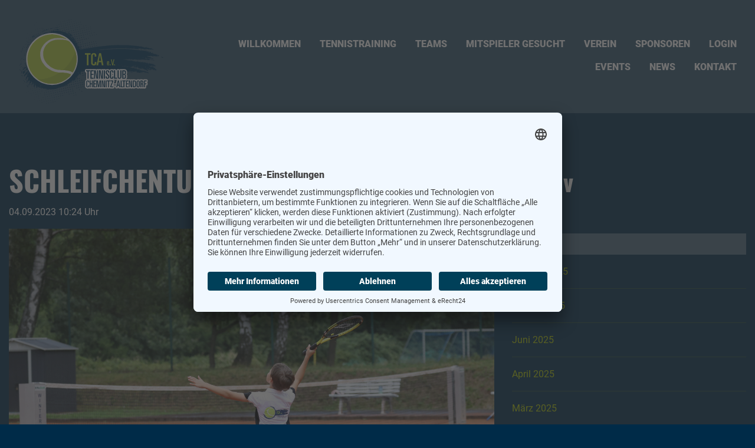

--- FILE ---
content_type: text/html; charset=UTF-8
request_url: https://tca-ev.de/newsdetails/schleifchenturnier-2023.html
body_size: 4706
content:
<!DOCTYPE html>
<html lang="de">
<head>
<meta charset="UTF-8">
<title>Schleifchenturnier 2023 - Tennisclub Chemnitz-Altendorf e.V.</title>
<base href="https://tca-ev.de/">
<meta name="robots" content="index,follow">
<meta name="description" content="Am letzten Wochenende fand auf unserer Anlage das diesjährige interne Schleifchenturnier statt.">
<meta name="generator" content="Contao Open Source CMS">
<link rel="canonical" href="https://tca-ev.de/newsdetails/schleifchenturnier-2023.html">
<meta name="viewport" content="width=device-width, initial-scale=1.0, maximum-scale=1">
<link rel="stylesheet" href="foundation/css/foundation.css">
<link rel="stylesheet" href="assets/css/rocksolid-slider.min.css,default-skin.min.css,colorbox.min.css,f...-34e9a934.css">
<script id="usercentrics-cmp" async data-eu-mode="true" data-settings-id="6s7ex9geLFYudH" src="https://app.eu.usercentrics.eu/browser-ui/latest/loader.js"></script>
<script type="application/javascript" src="https://sdp.eu.usercentrics.eu/latest/uc-block.bundle.js"></script>
<script src="assets/js/jquery.min.js,rocksolid-slider.min.js-96a4a3cf.js"></script>
</head>
<body id="top" class="news">
<div id="wrapper">
<header id="header">
<div class="inside">
<div class="off-canvas position-right" id="offCanvas" data-off-canvas data-transition="overlap">
<!-- Menu -->
<!-- indexer::stop -->
<nav class="mod_navigation block">
<a href="newsdetails/schleifchenturnier-2023.html#skipNavigation7" class="invisible">Navigation überspringen</a>
<ul class="vertical menu drilldown level_1" data-drilldown data-parent-link="true">
<li class="home no_bord first"><a href="./" title="Tennisclub Chemnitz-Altendorf" class="home no_bord first">Willkommen</a></li>
<li><a href="tennisschule.html" title="Tennistraining">Tennistraining</a></li>
<li><a href="teams.html" title="Teams">Teams</a></li>
<li class="mitspieler"><a href="mitspieler-gesucht.html" title="Mitspieler gesucht" class="mitspieler">Mitspieler gesucht</a></li>
<li class="submenu"><a href="verein.html" title="Verein" class="submenu" aria-haspopup="true">Verein</a>
<ul class="vertical menu nested level_2">
<li class="first"><a href="vorstand.html" title="Vorstand" class="first">Vorstand</a></li>
<li><a href="mitglieder.html" title="Mitglieder">Mitglieder</a></li>
<li class="last"><a href="satzung.html" title="Satzung" class="last">Satzung</a></li>
</ul>
</li>
<li><a href="sponsoren.html" title="Sponsoren">Sponsoren</a></li>
<li><a href="login.html" title="Login">Login</a></li>
<li class="no_bord"><a href="events.html" title="Events" class="no_bord">Events</a></li>
<li class="trail"><a href="news.html" title="News" class="trail">News</a></li>
<li class="submenu no_bord last"><a href="kontakt.html" title="Kontakt" class="submenu no_bord last" aria-haspopup="true">Kontakt</a>
<ul class="vertical menu nested level_2">
<li class="first last"><a href="newsletter-abo.html" title="Newsletter-Abo" class="first last">Newsletter-Abo</a></li>
</ul>
</li>
</ul>
<span id="skipNavigation7" class="invisible"></span>
</nav>
<!-- indexer::continue -->
<!-- Close button -->
<button class="close-button" aria-label="Close menu" type="button" data-close>
<span aria-hidden="true">&times;</span>
</button>
</div>
<div class="title-bar hide-for-large">
<div class="title-bar-right">
<button class="menu-icon" type="button" data-open="offCanvas"></button>
</div>
</div>
<div class="logo_mobi hide-for-large">
<a href="./">
<div class="ce_image  block">
<figure class="image_container">
<img src="files/site/logo-tca.svg" width="247" height="144" alt="Logo Tennisclub Chemnitz-Altendorf e.V.">
</figure>
</div>
</a>
</div>            </div>
</header>
<div id="container">
<main id="main">
<div class="inside">
<div class="header_tca show-for-large">
<div class="grid-x grid-padding-x">
<div class="medium-9 medium-order-2 cell">
<div class="auto cell show-for-large">
<div class="title-bar-right">
<!-- indexer::stop -->
<nav class="mod_navigation block">
<a href="newsdetails/schleifchenturnier-2023.html#skipNavigation5" class="invisible">Navigation überspringen</a>
<ul class="dropdown menu align-right level_1" data-dropdown-menu>
<li class="home no_bord first"><a href="./" title="Tennisclub Chemnitz-Altendorf" class="home no_bord first" >Willkommen</a></li>
<li><a href="tennisschule.html" title="Tennistraining" >Tennistraining</a></li>
<li><a href="teams.html" title="Teams" >Teams</a></li>
<li class="mitspieler"><a href="mitspieler-gesucht.html" title="Mitspieler gesucht" class="mitspieler" >Mitspieler gesucht</a></li>
<li><a href="verein.html" title="Verein" >Verein</a></li>
<li><a href="sponsoren.html" title="Sponsoren" >Sponsoren</a></li>
<li><a href="login.html" title="Login" >Login</a></li>
<li class="no_bord"><a href="events.html" title="Events" class="no_bord" >Events</a></li>
<li class="trail"><a href="news.html" title="News" class="trail" >News</a></li>
<li class="no_bord last"><a href="kontakt.html" title="Kontakt" class="no_bord last" >Kontakt</a></li>
</ul>
<span id="skipNavigation5" class="invisible"></span>
</nav>
<!-- indexer::continue -->
</div>
</div>
</div>
<div class="small-12 large-3 small-order-2 medium-order-1 cell">
<div id="logo_box">
<a href="./">
<figure class="logo_img">
<img src="files/site/logo-tca.svg" alt="Logo Tennisclub Chemnitz-Altendorf">
</figure>
</a>
</div>
</div>
</div>
</div>
<div class="mod_article">
<div class="grid-container">
<div class="grid-x grid-margin-x block" id="article-14" data-equalizer="">
<div class="mod_newsreader small-12 medium-8 cell block">
<div class="layout_full block grid-x grid-margin-x">
<div class="small-12 cell"><h1>Schleifchenturnier 2023</h1>
<p class="info"><time datetime="2023-09-04T10:24:00+02:00">04.09.2023 10:24 Uhr</time>  </p>
</div>
<div class="mod_rocksolid_slider cell small-12 block">
<div data-rsts-type="image" title="Tennis Schleifchenturnier 2023 – Tennisclub Chemnitz-Altendorf © Laura Harrer">
<img src="files/bilder/schleifchenturnier%202023/schleifchenturnier-2023-02.jpg" width="2500" height="1667" alt="Tennis Schleifchenturnier 2023 – Tennisclub Chemnitz-Altendorf, Foto: Laura Harrer" title="Tennis Schleifchenturnier 2023 – Tennisclub Chemnitz-Altendorf © Laura Harrer">
</div>
<div data-rsts-type="image" title="Tennis Schleifchenturnier 2023 – Tennisclub Chemnitz-Altendorf © Laura Harrer">
<img src="files/bilder/schleifchenturnier%202023/schleifchenturnier-2023-05.jpg" width="2500" height="1667" alt="Tennis Schleifchenturnier 2023 – Tennisclub Chemnitz-Altendorf, Foto: Laura Harrer" title="Tennis Schleifchenturnier 2023 – Tennisclub Chemnitz-Altendorf © Laura Harrer">
</div>
<div data-rsts-type="image" title="Tennis Schleifchenturnier 2023 – Tennisclub Chemnitz-Altendorf © Laura Harrer">
<img src="files/bilder/schleifchenturnier%202023/schleifchenturnier-2023-07.jpg" width="2500" height="1667" alt="Tennis Schleifchenturnier 2023 – Tennisclub Chemnitz-Altendorf, Foto: Laura Harrer" title="Tennis Schleifchenturnier 2023 – Tennisclub Chemnitz-Altendorf © Laura Harrer">
</div>
<div data-rsts-type="image" title="Tennis Schleifchenturnier 2023 – Tennisclub Chemnitz-Altendorf © Laura Harrer">
<img src="files/bilder/schleifchenturnier%202023/schleifchenturnier-2023-08.jpg" width="2500" height="1667" alt="Tennis Schleifchenturnier 2023 – Tennisclub Chemnitz-Altendorf, Foto: Laura Harrer" title="Tennis Schleifchenturnier 2023 – Tennisclub Chemnitz-Altendorf © Laura Harrer">
</div>
<div data-rsts-type="image" title="Tennis Schleifchenturnier 2023 – Tennisclub Chemnitz-Altendorf © Laura Harrer">
<img src="files/bilder/schleifchenturnier%202023/schleifchenturnier-2023-04.jpg" width="2500" height="1667" alt="Tennis Schleifchenturnier 2023 – Tennisclub Chemnitz-Altendorf, Foto: Laura Harrer" title="Tennis Schleifchenturnier 2023 – Tennisclub Chemnitz-Altendorf © Laura Harrer">
</div>
<div data-rsts-type="image" title="Tennis Schleifchenturnier 2023 – Tennisclub Chemnitz-Altendorf © Laura Harrer">
<img src="files/bilder/schleifchenturnier%202023/schleifchenturnier-2023-09.jpg" width="2500" height="1667" alt="Tennis Schleifchenturnier 2023 – Tennisclub Chemnitz-Altendorf, Foto: Laura Harrer" title="Tennis Schleifchenturnier 2023 – Tennisclub Chemnitz-Altendorf © Laura Harrer">
</div>
<div data-rsts-type="image" title="Tennis Schleifchenturnier 2023 – Tennisclub Chemnitz-Altendorf © Laura Harrer">
<img src="files/bilder/schleifchenturnier%202023/schleifchenturnier-2023-10.jpg" width="2500" height="1667" alt="Tennis Schleifchenturnier 2023 – Tennisclub Chemnitz-Altendorf, Foto: Laura Harrer" title="Tennis Schleifchenturnier 2023 – Tennisclub Chemnitz-Altendorf © Laura Harrer">
</div>
<div data-rsts-type="image" title="Tennis Schleifchenturnier 2023 – Tennisclub Chemnitz-Altendorf © Laura Harrer">
<img src="files/bilder/schleifchenturnier%202023/schleifchenturnier-2023-11.jpg" width="2500" height="1667" alt="Tennis Schleifchenturnier 2023 – Tennisclub Chemnitz-Altendorf, Foto: Laura Harrer" title="Tennis Schleifchenturnier 2023 – Tennisclub Chemnitz-Altendorf © Laura Harrer">
</div>
<div data-rsts-type="image" title="Tennis Schleifchenturnier 2023 – Tennisclub Chemnitz-Altendorf © Laura Harrer">
<img src="files/bilder/schleifchenturnier%202023/schleifchenturnier-2023-12.jpg" width="2500" height="1667" alt="Tennis Schleifchenturnier 2023 – Tennisclub Chemnitz-Altendorf, Foto: Laura Harrer" title="Tennis Schleifchenturnier 2023 – Tennisclub Chemnitz-Altendorf © Laura Harrer">
</div>
<div data-rsts-type="image" title="Tennis Schleifchenturnier 2023 – Tennisclub Chemnitz-Altendorf © Laura Harrer">
<img src="files/bilder/schleifchenturnier%202023/schleifchenturnier-2023-03.jpg" width="2500" height="1667" alt="Tennis Schleifchenturnier 2023 – Tennisclub Chemnitz-Altendorf, Foto: Laura Harrer" title="Tennis Schleifchenturnier 2023 – Tennisclub Chemnitz-Altendorf © Laura Harrer">
</div>
<div data-rsts-type="image" title="Tennis Schleifchenturnier 2023 – Tennisclub Chemnitz-Altendorf © Laura Harrer">
<img src="files/bilder/schleifchenturnier%202023/schleifchenturnier-2023-13.jpg" width="2500" height="1667" alt="Tennis Schleifchenturnier 2023 – Tennisclub Chemnitz-Altendorf, Foto: Laura Harrer" title="Tennis Schleifchenturnier 2023 – Tennisclub Chemnitz-Altendorf © Laura Harrer">
</div>
<div data-rsts-type="image" title="Tennis Schleifchenturnier 2023 – Tennisclub Chemnitz-Altendorf © Laura Harrer">
<img src="files/bilder/schleifchenturnier%202023/schleifchenturnier-2023-14.jpg" width="2500" height="1667" alt="Tennis Schleifchenturnier 2023 – Tennisclub Chemnitz-Altendorf, Foto: Laura Harrer" title="Tennis Schleifchenturnier 2023 – Tennisclub Chemnitz-Altendorf © Laura Harrer">
</div>
<div data-rsts-type="image" title="Tennis Schleifchenturnier 2023 – Tennisclub Chemnitz-Altendorf © Laura Harrer">
<img src="files/bilder/schleifchenturnier%202023/schleifchenturnier-2023-15.jpg" width="2500" height="1667" alt="Tennis Schleifchenturnier 2023 – Tennisclub Chemnitz-Altendorf, Foto: Laura Harrer" title="Tennis Schleifchenturnier 2023 – Tennisclub Chemnitz-Altendorf © Laura Harrer">
</div>
<div data-rsts-type="image" title="Tennis Schleifchenturnier 2023 – Tennisclub Chemnitz-Altendorf © Laura Harrer">
<img src="files/bilder/schleifchenturnier%202023/schleifchenturnier-2023-alex-karluss.jpg" width="2500" height="1667" alt="Tennis Schleifchenturnier 2023 – Tennisclub Chemnitz-Altendorf, Foto: Laura Harrer" title="Tennis Schleifchenturnier 2023 – Tennisclub Chemnitz-Altendorf © Laura Harrer">
</div>
</div>
<script>(function(){var sliderElement=[].slice.call(document.getElementsByClassName('mod_rocksolid_slider'),-1)[0];if(window.jQuery&&jQuery.fn.rstSlider){init()}else{document.addEventListener('DOMContentLoaded',init)}
function init(){var $=jQuery;var slider=$(sliderElement);slider.find('video[data-rsts-background], [data-rsts-type=video] video').each(function(){this.player=!0});slider.rstSlider({"type":"slide","navType":"none","scaleMode":"fit","imagePosition":"center","random":!1,"loop":!0,"videoAutoplay":!1,"autoplayProgress":!1,"pauseAutoplayOnHover":!1,"keyboard":!0,"captions":!1,"controls":!0,"thumbControls":!1,"combineNavItems":!0,"autoplay":8000,"autoplayRestart":2000,"visibleAreaAlign":0.5,"gapSize":"0%"});$(function(){if(!$.fn.colorbox){return}
var lightboxConfig={loop:!1,rel:function(){return $(this).attr('data-lightbox')},maxWidth:'95%',maxHeight:'95%'};var update=function(links){links.colorbox(lightboxConfig)};slider.on('rsts-slidestart rsts-slidestop',function(event){update(slider.find('a[data-lightbox]'))});update(slider.find('a[data-lightbox]'))})}})()</script>
<div class="ce_text cell small-12 block">
<p>Vergangenes Wochenende fand auf unserer Tennis-Anlage das diesjährige Schleifchenturnier statt. Die Fotos vermitteln einen Einblick – danke an alle, die dabei waren!</p>
</div>
</div>
<!-- indexer::stop -->
<p class="back"><a href="javascript:history.go(-1)" title="Zurück">Zurück</a></p>
<!-- indexer::continue -->
</div>
<!-- indexer::stop -->
<div class="mod_newsmenu small-12 medium-4 cell block">
<h2>Archiv</h2>
<ul class="level_1">
<li class="year submenu">
<a href="newsarchiv.html?year=2025">2025</a>
<ul class="level_2">
<li class="first"><a href="newsarchiv.html?month=202510" title="Oktober 2025 (1 Eintrag)">Oktober 2025</a></li>
<li><a href="newsarchiv.html?month=202508" title="August 2025 (3 Einträge)">August 2025</a></li>
<li><a href="newsarchiv.html?month=202506" title="Juni 2025 (2 Einträge)">Juni 2025</a></li>
<li><a href="newsarchiv.html?month=202504" title="April 2025 (4 Einträge)">April 2025</a></li>
<li class="last"><a href="newsarchiv.html?month=202503" title="März 2025 (1 Eintrag)">März 2025</a></li>
</ul>
</li>
<li class="year submenu">
<a href="newsarchiv.html?year=2024">2024</a>
<ul class="level_2">
<li class="first"><a href="newsarchiv.html?month=202410" title="Oktober 2024 (1 Eintrag)">Oktober 2024</a></li>
<li><a href="newsarchiv.html?month=202408" title="August 2024 (1 Eintrag)">August 2024</a></li>
<li><a href="newsarchiv.html?month=202406" title="Juni 2024 (1 Eintrag)">Juni 2024</a></li>
<li><a href="newsarchiv.html?month=202404" title="April 2024 (1 Eintrag)">April 2024</a></li>
<li class="last"><a href="newsarchiv.html?month=202402" title="Februar 2024 (1 Eintrag)">Februar 2024</a></li>
</ul>
</li>
<li class="year submenu">
<a href="newsarchiv.html?year=2023">2023</a>
<ul class="level_2">
<li class="first"><a href="newsarchiv.html?month=202311" title="November 2023 (1 Eintrag)">November 2023</a></li>
<li><a href="newsarchiv.html?month=202310" title="Oktober 2023 (1 Eintrag)">Oktober 2023</a></li>
<li><a href="newsarchiv.html?month=202309" title="September 2023 (2 Einträge)">September 2023</a></li>
<li class="last"><a href="newsarchiv.html?month=202307" title="Juli 2023 (8 Einträge)">Juli 2023</a></li>
</ul>
</li>
<li class="year submenu">
<a href="newsarchiv.html?year=2021">2021</a>
<ul class="level_2">
<li class="first"><a href="newsarchiv.html?month=202103" title="März 2021 (1 Eintrag)">März 2021</a></li>
<li><a href="newsarchiv.html?month=202102" title="Februar 2021 (1 Eintrag)">Februar 2021</a></li>
<li class="last"><a href="newsarchiv.html?month=202101" title="Januar 2021 (1 Eintrag)">Januar 2021</a></li>
</ul>
</li>
<li class="year submenu">
<a href="newsarchiv.html?year=2019">2019</a>
<ul class="level_2">
<li class="first"><a href="newsarchiv.html?month=201910" title="Oktober 2019 (1 Eintrag)">Oktober 2019</a></li>
<li class="last"><a href="newsarchiv.html?month=201903" title="März 2019 (1 Eintrag)">März 2019</a></li>
</ul>
</li>
<li class="year submenu">
<a href="newsarchiv.html?year=2018">2018</a>
<ul class="level_2">
<li class="first"><a href="newsarchiv.html?month=201810" title="Oktober 2018 (1 Eintrag)">Oktober 2018</a></li>
<li class="last"><a href="newsarchiv.html?month=201809" title="September 2018 (1 Eintrag)">September 2018</a></li>
</ul>
</li>
</ul>
</div>
<!-- indexer::continue -->
</div>
</div>
</div>
</div>
</main>
</div>
<footer id="footer">
<div class="inside">
<div class="grid-container">
<div class="grid-x grid-margin-x">
<div class="cell small-12 medium-4">
<!-- indexer::stop -->
<nav class="mod_customnav block">
<a href="newsdetails/schleifchenturnier-2023.html#skipNavigation1" class="invisible">Navigation überspringen</a>
<ul class="level_1">
<li class="no_bord first"><a href="kontakt.html" title="Kontakt" class="no_bord first">Kontakt</a></li>
<li><a href="impressum.html" title="Impressum">Impressum</a></li>
<li class="last"><a href="datenschutz.html" title="Datenschutz" class="last">Datenschutz</a></li>
</ul>
<span id="skipNavigation1" class="invisible"></span>
</nav>
<!-- indexer::continue -->
<a class="cookie" href="javascript:UC_UI.showSecondLayer();">Cookie-Einstellungen</a>
</div>
<div class="cell small-12 medium-4">
<div class="ce_text  block">
<p><strong>Tennisclub Chemnitz-Altendorf e.V.</strong><br>Harthweg 5<br>Westkampfbahn<br>09116 Chemnitz</p>
<p>Telefon: 0174 3419434<br>E-Mail: <a href="&#109;&#97;&#105;&#108;&#116;&#111;&#58;&#105;&#x6E;&#102;&#x6F;&#64;&#x74;&#99;&#x61;&#45;&#x65;&#118;&#x2E;&#100;&#x65;">&#105;&#x6E;&#102;&#x6F;&#64;&#x74;&#99;&#x61;&#45;&#x65;&#118;&#x2E;&#100;&#x65;</a></p>
</div>
</div>
<div class="cell small-12 medium-4">
<!-- indexer::stop -->
<div class="mod_subscribe block">
<h4>Newsletter</h4>
<form id="tl_subscribe_20" method="post">
<div class="formbody">
<input type="hidden" name="FORM_SUBMIT" value="tl_subscribe_20">
<input type="hidden" name="REQUEST_TOKEN" value="">
<input type="hidden" name="channels[]" value="1">
<div class="widget widget-text mandatory">
<label for="ctrl_email_20" class="invisible">E-Mail-Adresse</label>
<input type="email" name="email" id="ctrl_email_20" class="text mandatory" value="" placeholder="E-Mail-Adresse" required>
</div>
<div class="widget widget-captcha mandatory">
<label for="ctrl_subscribe_20">
<span class="invisible">Pflichtfeld </span>Sicherheitsfrage<span class="mandatory">*</span>
</label>
<input type="text" name="captcha_subscribe_20" id="ctrl_subscribe_20" class="captcha mandatory" value="" aria-describedby="captcha_text_subscribe_20" maxlength="2" required>
<span id="captcha_text_subscribe_20" class="captcha_text">&#66;&#x69;&#116;&#x74;&#101;&#x20;&#114;&#x65;&#99;&#x68;&#110;&#x65;&#110;&#x20;&#83;&#x69;&#101;&#x20;&#54;&#x20;&#112;&#x6C;&#117;&#x73;&#32;&#x33;&#46;</span>
<input type="hidden" name="captcha_subscribe_20_hash" value="">
<div style="display:none">
<label for="ctrl_subscribe_20_hp">Do not fill in this field</label>
<input type="text" name="captcha_subscribe_20_name" id="ctrl_subscribe_20_hp" value="">
</div>
<script src="/_contao/captcha/de" data-id="subscribe_20" data-name="captcha_subscribe_20" async></script>
</div>
<div class="widget widget-explanation">
<p>Abonnieren Sie den kostenlosen TCA-Newsletter und verpassen Sie keine Neuigkeit mehr.</p>        </div>
<div class="widget widget-submit">
<button type="submit" class="button submit">Abonnieren</button>
</div>
</div>
</form>
</div>
<!-- indexer::continue -->
</div>
</div>
</div>            </div>
</footer>
</div>
<script src="assets/jquery-ui/js/jquery-ui.min.js?v=1.13.2"></script>
<script>jQuery(function($){$(document).accordion({heightStyle:'content',header:'.toggler',collapsible:!0,create:function(event,ui){ui.header.addClass('active');$('.toggler').attr('tabindex',0)},activate:function(event,ui){ui.newHeader.addClass('active');ui.oldHeader.removeClass('active');$('.toggler').attr('tabindex',0)}})})</script>
<script src="assets/colorbox/js/colorbox.min.js?v=1.6.4.2"></script>
<script>jQuery(function($){$('a[data-lightbox]').map(function(){$(this).colorbox({loop:!1,rel:$(this).attr('data-lightbox'),maxWidth:'95%',maxHeight:'95%'})})})</script>
<script>$(".mod_newsarchive h2").addClass("small-12 cell");$(".mod_EventEditor input.submit").addClass("button")</script>
<script src="foundation/js/vendor/what-input.js"></script>
<script src="foundation/js/vendor/foundation.js"></script>
<script>$(document).foundation()</script>
<script type="application/ld+json">
{
    "@context": "https:\/\/schema.org",
    "@graph": [
        {
            "@type": "WebPage"
        },
        {
            "@id": "#\/schema\/news\/16",
            "@type": "NewsArticle",
            "author": {
                "@type": "Person",
                "name": "Laura Harrer"
            },
            "datePublished": "2023-09-04T10:24:00+02:00",
            "description": "Am letzten Wochenende fand auf unserer Anlage das diesjährige interne Schleifchenturnier statt.",
            "headline": "Schleifchenturnier 2023",
            "text": "(function() { var sliderElement = [].slice.call(document.getElementsByClassName('mod_rocksolid_slider'), -1 )[0]; if (window.jQuery && jQuery.fn.rstSlider) { init(); } else { document.addEventListener('DOMContentLoaded', init); } function init() { var $ = jQuery; var slider = $(sliderElement); slider.find('video[data-rsts-background], [data-rsts-type=video] video').each(function() { \/\/ Disable mejs for videos this.player = true; }); slider.rstSlider({\"type\":\"slide\",\"navType\":\"none\",\"scaleMode\":\"fit\",\"imagePosition\":\"center\",\"random\":false,\"loop\":true,\"videoAutoplay\":false,\"autoplayProgress\":false,\"pauseAutoplayOnHover\":false,\"keyboard\":true,\"captions\":false,\"controls\":true,\"thumbControls\":false,\"combineNavItems\":true,\"autoplay\":8000,\"autoplayRestart\":2000,\"visibleAreaAlign\":0.5,\"gapSize\":\"0%\"}); \/\/ Fix missing lightbox links $(function() { if (!$.fn.colorbox) { return; } var lightboxConfig = { loop: false, rel: function() { return $(this).attr('data-lightbox'); }, maxWidth: '95%', maxHeight: '95%' }; var update = function(links) { links.colorbox(lightboxConfig); }; slider.on('rsts-slidestart rsts-slidestop', function(event) { update(slider.find('a[data-lightbox]')); }); update(slider.find('a[data-lightbox]')); }); } })();\nVergangenes Wochenende fand auf unserer Tennis-Anlage das diesjährige Schleifchenturnier statt. Die Fotos vermitteln einen Einblick – danke an alle, die dabei waren!",
            "url": "newsdetails\/schleifchenturnier-2023.html"
        }
    ]
}
</script>
<script type="application/ld+json">
{
    "@context": "https:\/\/schema.contao.org",
    "@graph": [
        {
            "@type": "Page",
            "fePreview": false,
            "groups": [],
            "noSearch": false,
            "pageId": 12,
            "protected": false,
            "title": "Schleifchenturnier 2023"
        }
    ]
}
</script></body>
</html>

--- FILE ---
content_type: image/svg+xml
request_url: https://tca-ev.de/files/site/logo-tca.svg
body_size: 71415
content:
<?xml version="1.0" encoding="utf-8"?>
<!-- Generator: Adobe Illustrator 15.0.2, SVG Export Plug-In . SVG Version: 6.00 Build 0)  -->
<!DOCTYPE svg PUBLIC "-//W3C//DTD SVG 1.1//EN" "http://www.w3.org/Graphics/SVG/1.1/DTD/svg11.dtd">
<svg version="1.1" id="Ebene_1" xmlns="http://www.w3.org/2000/svg" xmlns:xlink="http://www.w3.org/1999/xlink" x="0px" y="0px"
	 width="247.25px" height="143.5px" viewBox="6.828 17.594 247.25 143.5" enable-background="new 6.828 17.594 247.25 143.5"
	 xml:space="preserve">
<g>
	<g>
		<defs>
			<rect id="SVGID_1_" x="0" y="0" width="261.156" height="181.689"/>
		</defs>
		<clipPath id="SVGID_2_">
			<use xlink:href="#SVGID_1_"  overflow="visible"/>
		</clipPath>
		<path clip-path="url(#SVGID_2_)" fill="#00365B" d="M68.46,38.662c-0.167-0.37-0.125-0.685,0.42-0.665
			C68.939,38.536,68.879,38.482,68.46,38.662 M70.775,38.512c-0.905,0.076-0.718,0.123-1.005-0.141
			C69.842,38.178,70.52,37.688,70.775,38.512 M64.493,40.344l-0.683-0.229c0.139-0.101-0.272-0.306,0.538-0.258
			c0.362,0.021,0.512,0.164,0.631,0.258C64.771,40.458,65.101,40.42,64.493,40.344 M62.874,40.443
			c0.15,0.384,0.108,0.295-0.135,0.546c-0.305-0.205-0.361-0.552-0.447-0.934C62.54,40.125,62.727,40.063,62.874,40.443
			 M72.041,41.08c-0.326,0.871,0,0.566-1.119,1.094c0.109-0.824-0.185-1.497,0.558-1.624c0.012,0.024,0.025,0.062,0.027,0.073
			c0.101,0.582-0.181,0.207,0.162,0.643c0.154-0.414,0.054-0.642,0.504-0.839C72.271,40.72,72.167,40.736,72.041,41.08
			 M72.389,41.468c0.381-0.707,0.122-0.052,0.672-0.443c0.203-0.146,0.312-0.503,0.499-0.709c0.169,0.418,0.362,0.773,0.213,1.231
			C73.289,40.939,73.054,41.617,72.389,41.468 M76.607,41.247l-0.259,0.821c-0.7-0.218-1.233-0.448-1.364-1.175l0.934,0.554
			C76.367,41.165,76.05,41.217,76.607,41.247 M67.249,41.41c0.643-0.108,0.421,0.057,1.087-0.218l-0.277,0.627
			C67.532,41.786,67.438,41.793,67.249,41.41 M68.821,41.211l1.574,0.116c0.159,0.646-0.271,0.378-0.682,0.321
			c0.131,0.716-0.188,0.658-0.955,0.703L68.821,41.211z M82.021,42.481c-0.392-0.182-0.539-0.244-0.439-0.693
			c0.109-0.062,0.067-0.083,0.301-0.122c0.25-0.042,0.155,0.004,0.396,0.056L82.021,42.481z M76.475,42.471
			c0.405-0.759,0.436-0.95,0.85-1.187c0.202,0.287,0.118,0.14,0.063,0.676c0.125-0.017,0.592-0.104,0.654-0.103
			c0.689,0.017,0.292,0.1,0.396,0.197c-0.373,0.327-0.189,0.182-0.717,0.293c-0.663,0.14-0.397,0.069-0.534,0.262
			c0.787,0.485,1.595-0.336,1.995-0.34l0.043,0.499c-0.521,0.258-0.607,0.146-1.231,0.188c-0.718,0.05-0.636,0.185-1.073,0.425
			C76.788,43.135,76.587,42.739,76.475,42.471 M80.004,42.684c-0.239-0.4-0.474-1.307,0.199-1.276
			c0.494,0.021,0.447,0.794,0.536,1.364L80.004,42.684z M92.654,43.492l0.466,0.74c0.638-0.714,0.179-1.62,0.119-1.951
			c0.517,0.307,0.511,0.446,1.04,0.697c-0.297,0.503-0.369,0.336-0.675,0.88c0.178,0.505,0.238,0.67,0.631,0.946
			c-0.028,0.022-0.071,0.048-0.091,0.06c-0.021,0.013-0.067,0.044-0.093,0.059c-0.023,0.016-0.064,0.039-0.092,0.056l-0.586,0.368
			C92.931,44.79,92.324,43.986,92.654,43.492 M81.231,44.021c-0.024-0.683,0.009-0.46-0.253-0.943
			c0.528-0.175,0.387-0.179,0.812,0.053C81.877,43.59,81.683,43.887,81.231,44.021 M80.508,43.114
			c-0.181,0.524,0.063,0.141-0.376,0.534c-0.133,0.118-0.188,0.164-0.328,0.261c-0.369-0.167-0.367-0.062-0.527-0.46L80.508,43.114z
			 M82.229,43.925c0.166-0.393,0.32-0.51,0.854-0.468C82.91,43.846,82.683,43.971,82.229,43.925 M83.976,44.38
			c0.133-0.397,0.161-0.862,0.341-1.126c0.249,0.2,0.37,0.048,0.146,0.668C84.351,44.23,84.279,44.28,83.976,44.38 M86.374,45.24
			c-0.292-0.398,0.269-0.871,0.703-0.969C86.955,44.724,86.76,45.361,86.374,45.24 M83.039,46.17
			c-0.021-0.505,0.354-0.839,0.846-0.997C83.734,45.521,83.411,46.003,83.039,46.17 M97.3,48.293
			c-0.293-0.563-0.371-0.218-0.887-0.534c-0.523-0.322-0.093-0.255-0.528-0.682c-0.214,0.355-0.126,0.452-0.545,0.629
			c-0.269-0.826,0.233-0.33-0.609-1.077c0.33-0.234,0.08-0.059,0.609,0.202c0.115-0.365-0.059-0.061,0.187-0.445
			c0.172-0.271-0.002-0.055,0.229-0.224c0.857,0.559,1.452,1.26,2.06,1.957c-0.272,0.729-0.362,0.026-0.451,0.717l0.981-0.036
			L98.3,49.475c0.521,0.426,0.909,0.02,0.791,0.728c-0.073,0.449-0.499,0.501-0.894,0.469l-0.132-1.224
			c-0.44-0.029-0.447,0.054-0.783,0.253c-0.158-0.216-0.285,0.278,0.002-0.586c-0.711,0.07-0.583,0.232-0.896-0.266
			C96.706,48.296,96.79,48.769,97.3,48.293 M99.415,50.599l0.479,0.278c-0.121,0.545,0.019,0.371-0.455,0.606
			C99.325,51.062,99.24,50.943,99.415,50.599 M102.165,54.533c-0.224-0.788-0.829-0.575-1.112-1.037l0.784,0.091
			c0.272,0.592,0.933,1.392,0.024,1.961c-0.177-0.106-0.368,0.123-0.389-0.962L102.165,54.533z M106.463,59.737
			c-0.182-0.094-0.317-0.105-0.527-0.28c-0.214-0.18-0.116-0.079-0.235-0.367C106.333,59.125,106.231,59.141,106.463,59.737
			 M106.854,62.472c0.529,0.146,0.478,0.179,0.753,0.481l-1.197,0.133L106.854,62.472z M107.353,63.96
			c0.11-0.572,0.457-0.559,0.793-0.207C107.639,64.326,107.655,64.119,107.353,63.96 M218.322,65.439
			c-0.134-0.039-0.119-0.16-0.144-0.213c0.435-0.575,0.417-0.128,0.537,0.121C218.489,65.485,219.055,65.65,218.322,65.439
			 M196.53,66.532c-0.019-0.407,0.305-0.734,0.539-0.011L196.53,66.532z M170.114,66.268c0.099,0.16,0.309-0.271,0.11,0.41
			c-0.07,0.23-0.146,0.115-0.25,0.158C169.722,66.444,169.827,66.492,170.114,66.268 M109.912,66.436
			c0.297,0.524,0.245,0.736,0.019,1.19c-0.024-0.035-0.055-0.079-0.069-0.106l-0.158-0.326
			C109.577,66.875,109.454,66.384,109.912,66.436 M199.998,67.065c-0.29-0.024-0.188,0.113-0.282-0.284
			C200.082,66.823,199.986,66.629,199.998,67.065 M201.875,67.594c0.137-0.525,0.086-0.224,0.287-0.616
			c0.104-0.205,0.122-0.301,0.208-0.483l0.719,0.233C202.967,67.372,202.405,67.7,201.875,67.594 M203.546,67.594
			c-0.129-0.401,0.264-1.067,0.43-1.549l0.949,0.966c-0.214,0.3-0.245,0.392-0.685,0.58l-0.277-0.577
			C203.557,67.68,204.069,67.349,203.546,67.594 M206.322,66.932c0.354,0.154,0.394,0.103-0.01,0.431L206.322,66.932z
			 M210.434,68.497c-0.193-0.203-0.42-0.656-0.442-1.019l0.667,0.043C210.789,67.885,210.611,68.16,210.434,68.497 M110.323,68.316
			c-0.34-0.396-0.045-0.497,0.305-0.609C110.615,68.247,110.676,68.079,110.323,68.316 M149.064,68.625
			c-0.041-0.385,0.051-0.366,0.354-0.456C149.368,68.502,149.341,68.496,149.064,68.625 M147.818,68.385
			c0.858,0.023,0.385-0.054,0.613,0.15c-0.369,0.354-0.435,0.296-0.994,0.265L147.818,68.385z M146.915,68.659
			c-0.047,0.491,0.168,0.319-0.392,0.396C146.648,68.509,146.456,68.736,146.915,68.659 M139.646,70.338
			c-0.446,0.396-0.312,0.195-0.426-0.139C139.691,69.931,139.478,70.035,139.646,70.338 M212.039,70.482l0.502,0.409
			c-0.312,0.109-0.482,0.02-0.744-0.091L212.039,70.482z M134.843,70.789c0.148-0.27,0.312-0.553,0.609-0.724l-0.159,0.972
			C134.795,70.978,135.167,71.265,134.843,70.789 M131.906,71.314c0.181-0.563,0.137-0.71,0.613-0.789
			c0.052,0.145,0.086,0.023,0.062,0.354c-0.019,0.276-0.038,0.16-0.096,0.321L131.906,71.314z M214.87,71.108
			c0.519,0.18,0.271-0.057,0.439,0.339C214.822,71.615,214.979,71.456,214.87,71.108 M219.216,71.873
			c0.183,0.179-0.066,0.327-0.271,0.289c-0.035-0.059-0.396,0.135,0.027-0.272C219.154,71.716,219.15,71.807,219.216,71.873
			 M226.18,73.086l-0.504-0.364C226.082,72.319,226.128,72.755,226.18,73.086 M223.958,72.48l0.506,0.353
			c-0.012,0.008,0.016,0.263-0.333,0.092C223.805,72.767,224.001,72.812,223.958,72.48 M236.287,76.412
			c-0.282-0.113-0.053,0.153-0.206-0.161c-0.202-0.414,0.003-0.111,0.067-0.232C236.431,76.162,236.515,75.908,236.287,76.412
			 M234.557,76.577c0.326-0.179,0.204-0.016,0.546-0.191c0.28-0.146,0.211-0.183,0.514-0.373c0.255,0.494,0.396,0.5,0.59,1.191
			c-0.812-0.272-0.207-0.054-0.753-0.714C234.416,77.031,234.569,76.588,234.557,76.577 M243.551,79.766
			c0.072-0.09-0.012-0.652,0.58-0.139C243.871,79.905,243.944,80.017,243.551,79.766 M227.367,79.701
			c-0.043,0.492,0.063,0.25-0.396,0.41C227.069,79.616,226.901,79.722,227.367,79.701 M199.772,81.887
			c0.176-0.426,0.164-0.416,0.548-0.602C200.24,81.718,200.196,81.749,199.772,81.887 M218.677,83.622
			c0.079-0.508-0.041-0.653,0.21-0.995c0.552,0.205,0.085-0.029,0.438,0.328c-0.157,0.337,0.046-0.019-0.167,0.225
			c-0.552,0.629,0.134-0.292-0.209,0.212c-0.063,0.094-0.177,0.425-0.245,0.547c-0.535,0.051-0.465,0.157-0.838-0.212
			L218.677,83.622z M215.736,83.371c-0.509,0.273-0.484,0.128-0.664-0.139C215.185,82.79,215.577,82.838,215.736,83.371
			 M223.524,84.03c-0.676,0.222-0.481,0.105-0.381,0.818c-0.525-0.267-0.041-0.146-0.612-0.402l-0.541,0.285
			c-0.061-0.667-0.146-0.434,0.276-0.652c0.179-0.092,0.144-0.024,0.31-0.097c0.29-0.125,0.135-0.046,0.311-0.194l-0.197-0.426
			c-1.018,0.104-0.137,0.47-1.143,0.664c0.4-0.512,0.439-0.546,0.868-0.948c0.315,0.192,0.156,0.154,0.686,0.204
			c0.372,0.037,0.479,0.016,0.842-0.017c0.185,0.354,0.246,0.306,0.4,0.66c-0.094,0.165-0.262,0.4-0.406,0.545
			c-0.376,0.367-0.092,0.203-0.538,0.246c0.117-0.137,0.128,0.019,0.206-0.301C223.775,83.717,223.648,84.25,223.524,84.03
			 M219.408,83.71c0.837-0.472,0.273-0.125,0.417-0.062c-0.205,0.479,0.271-0.124-0.206,0.249c-0.025,0.019-0.066,0.038-0.095,0.057
			l-0.386,0.143c-0.359-0.069-0.021,0.014-0.12-0.172L219.408,83.71z M224.228,84.94c0.084-0.272,0.593-1.084,0.82-1.301
			c0.449,0.221,0.145,0.112,0.556,0.435c0.437-0.112,0.434-0.269,0.828-0.149C226.208,85.025,225.273,84.753,224.228,84.94
			 M226.438,84.583c0.044-0.037,0.092-0.076,0.137-0.105c0.044-0.028,0.083-0.064,0.134-0.095l0.683-0.403
			c0.051,0.315-0.049,0.711-0.235,1.009C226.813,84.55,227.07,84.642,226.438,84.583 M189.743,84.827
			c-0.04,0.288,0.056,0.218-0.207,0.576C189.12,84.89,189.414,84.979,189.743,84.827 M201.795,85.63
			c-0.658-0.101-0.31,0.111-0.433-0.318C201.869,85.165,201.688,85.291,201.795,85.63 M206.524,84.951
			c0.231,0.213,0.467,0.344,0.354,0.676l-0.231,0.029C206.329,85.322,206.353,85.532,206.524,84.951 M209.691,85.546l0.765,0.042
			C210.262,86.013,209.926,85.8,209.691,85.546 M188.287,85.353c0.468,0.426,0.146,0.205,0.125,0.665
			c-0.034,0.737,0.064,0.25,0.269,0.798c-0.736,0.076-1.992,0.146-2.388-0.429l1.613,0.089L188.287,85.353z M184.855,86.272
			c0.074-0.509,0.115-0.505,0.545-0.666C185.328,86.213,185.377,86.186,184.855,86.272 M211.457,85.866
			c0.405-0.268,0.246-0.282,0.68,0c-0.026,0.04-0.03,0.356-0.444,0.347C211.303,86.203,211.488,86.041,211.457,85.866
			 M213.785,86.171c-0.068-0.277,0.11-0.342,0.306-0.307C213.982,86.167,214.11,86.065,213.785,86.171 M222.209,86.143
			c-0.519,0.362-0.401,0.184-0.478-0.285C222.248,85.936,222.009,85.79,222.209,86.143 M181.734,85.742
			c0.009,0.042,0.009,0.198,0.014,0.249c0.021,0.23,0.021,0.34,0.068,0.598c-0.506-0.289-0.529-0.441-0.188-1.081
			C181.791,85.714,181.664,85.357,181.734,85.742 M228.102,86.36c0.325,0.258,0.244,0.252-0.234,0.425L228.102,86.36z
			 M202.396,89.193c0.081-0.39,0.332-0.393,0.731-0.423C202.998,89.304,202.877,89.403,202.396,89.193 M212.477,90.978
			c0.22-0.215,0.279-0.337,0.653-0.26C213.001,91.312,212.878,91.35,212.477,90.978 M215.569,90.99l-0.433,0.137l0.062-0.551
			C215.511,90.793,215.385,90.621,215.569,90.99 M218.204,91.336l0.414,0.037l-0.444,0.365L218.204,91.336z M214.299,91.551
			c0.046-0.021-0.133-0.465,0.422,0.012C214.487,91.849,214.622,91.836,214.299,91.551 M222.723,92.104
			c-0.008-0.534,0.273-0.387,0.649-0.287c-0.133,0.271,0.282,0.156-0.322,0.337C222.78,92.235,222.852,92.143,222.723,92.104
			 M226.505,92.729c-0.442-0.019-0.389-0.047-0.562-0.327C226.204,92.124,226.58,92.16,226.505,92.729 M176.773,93.586
			c0.269,0.49,0.072,0.237-0.14,0.38C176.495,93.566,176.48,93.774,176.773,93.586 M182.92,94.185
			c-0.406,0.156-0.352,0.229-0.625-0.139c0.133-0.072-0.281-0.262,0.395-0.09C182.982,94.031,182.792,94.022,182.92,94.185
			 M165.12,95.091c-0.222-0.457,0.065-0.607,0.414-0.715C165.502,94.875,165.411,94.895,165.12,95.091 M222.368,94.67
			c0.526-0.076,0.382-0.048,0.51,0.405C222.448,94.875,222.591,95.009,222.368,94.67 M227.156,95.362
			c-0.013-0.914-0.052-1.051,0.76-0.971C227.833,94.979,227.518,95.118,227.156,95.362 M235.696,94.466
			c-0.036,0.494-0.053,0.178-0.242,0.279c-0.134-0.189-0.393-0.142,0-0.791C235.463,93.966,235.727,94.042,235.696,94.466
			 M235.943,94.899c0.167-0.54,0.639-0.345,0.979-0.223C236.656,94.845,236.387,94.896,235.943,94.899 M177.073,95.243
			c-0.283-0.107-0.972-0.283-1.128-0.503c0.199-0.103,0.388-0.204,0.749-0.064C177.082,94.828,176.98,94.858,177.073,95.243
			 M171.355,95.199c-0.556-0.145-0.349,0.002-0.576-0.321c0.099-0.302,0.135-0.22,0.484-0.233L171.355,95.199z M169.96,95.877
			c0.146-0.715,0.046-0.725,0.628-0.897c-0.135,0.486,0.021,0.188-0.236,0.562C170.073,95.944,170.3,95.682,169.96,95.877
			 M178.871,95.521c0.037-0.402-0.186-0.268,0.341-0.31C179.12,95.461,179.3,95.366,178.871,95.521 M231.014,95.067
			c0.065,0.252,0.039,0.126,0.008,0.373c-0.006,0.046-0.055,0.296-0.066,0.354c-0.006,0.027-0.032,0.126-0.037,0.107
			s-0.026,0.069-0.043,0.103c-0.114-0.14-0.329,0.353-0.134-0.545C230.8,95.188,230.925,95.146,231.014,95.067 M176.113,96.206
			c0.029-0.562,0.156-0.702,0.703-0.801C176.599,95.695,176.3,96.021,176.113,96.206 M182.404,95.777
			c-0.331-0.062-0.203-0.041-0.413-0.207c-0.007-0.126,0.551-0.47,0.932,0.139C182.804,95.76,182.749,95.843,182.404,95.777
			 M171.265,95.949c0.047-0.542-0.052-0.368,0.483-0.544c0.464-0.154,0.396-0.163,0.861-0.093c0.181,0.504,0.227,0.378,0.072,0.864
			c-0.364-0.141-0.274-0.135-0.639-0.423L171.265,95.949z M188.704,96.631c-0.092-0.232-0.046-0.34,0.03-0.585
			c0.264-0.838-0.084-0.312,0.386-0.496C189.245,95.883,189.095,96.466,188.704,96.631 M235.732,95.473
			c0.438,0.175,0.468,0.252,0,0.462C235.439,95.595,235.586,95.689,235.732,95.473 M203.169,95.665
			c0.203,0.226,0.496,0.616,0.631,0.859C203.196,96.438,203.289,96.128,203.169,95.665 M211.364,95.789
			c0.308,0.088,0.208,0.013,0.312,0.315C211.288,96.097,211.369,96.278,211.364,95.789 M228.457,96.313
			c-0.262-0.22-0.146-0.076-0.241-0.487l0.578,0.023C228.703,96.284,228.837,96.147,228.457,96.313 M229.489,96.145
			c0.387,0.097,0.22-0.036,0.462,0.336c-0.305,0.203-0.069,0.243-0.639,0.313L229.489,96.145z M178.866,96.701
			c0.374-0.229,0.776-0.359,1.118,0.118C179.681,96.921,179.187,96.833,178.866,96.701 M195.084,96.766
			c-0.355-0.438-0.177-0.307,0.154-0.45C195.369,96.807,195.359,96.584,195.084,96.766 M206.416,96.681
			c-0.323,0.164-0.89,0.173-1.176,0c0.054-0.449,0.088-0.335,0.667-0.299C206.479,96.418,206.252,96.29,206.416,96.681
			 M183.519,97.374c0.111-0.078,0.09-0.103,0.295-0.174c0.041-0.014,0.207-0.043,0.221-0.046c1.637-0.322,0.208-0.755,1.273-0.219
			l-0.352,0.72C184.198,97.229,184.058,97.653,183.519,97.374 M187.455,96.586c0.708,0.612-0.039,0.107,0.898,0.334
			c0.383,0.094,0.5,0.276,0.61,0.486l-1.231,0.184c-0.403-0.376-0.069-0.073-0.394-0.26c-0.196-0.113-0.121-0.038-0.262-0.145
			l-0.41,0.22c-0.069,0.033-0.051,0.053-0.309,0.042l0.287-0.606C187.23,96.731,187.015,96.902,187.455,96.586 M200.085,97.325
			c0.037-0.053,0.303-0.213,0.438-0.233c1.036-0.159,0.341-0.02,0.596,0.241c-1.029,0.077-0.263-0.017-0.764,0.521
			C199.973,97.579,200.145,97.866,200.085,97.325 M225.744,97.29c-0.391-0.218-0.233-0.049-0.14-0.379
			C225.784,97.058,225.927,96.884,225.744,97.29 M191.65,97.633l-0.284-0.503c0.435,0.136,0.448,0.36,0.669,0.903
			c0.595-0.012,0.176-0.017,0.644-0.178c1.131,0.707,1.131,0.453,1.557-0.604l0.5-0.066c-0.051,0.376-0.493,1.042-0.793,1.3
			c-0.357,0.078-0.469-0.415-1.19,0.237c-0.453-0.304-0.011-0.171-0.648-0.273c-0.246,0.565-0.027,0.492-0.701,0.598l0.279-0.363
			c0.211-0.35,0.092-0.044,0.156-0.477c-0.504-0.284-0.437,0.153-0.789-0.276c0.029-0.021,0.072-0.043,0.094-0.054
			c0.496-0.252,0.291,0.077,0.385-0.181C191.54,97.653,191.591,97.668,191.65,97.633 M195.903,97.647
			c-0.37-0.169-0.228-0.046-0.433-0.535C195.804,97.277,195.822,97.25,195.903,97.647 M204.136,97.685
			c-0.914,0.107-0.524,0.161-1.38-0.086c-0.562-0.164-0.915-0.073-1.313-0.364c0.493-0.877,1.354-0.267,2.317-0.122l0.003,0.641
			c0.033-0.031,0.076-0.078,0.1-0.097C204.333,97.28,204.139,97.605,204.136,97.685 M209.983,97.17
			c0.103,0.904-0.568,0.582-0.733-0.146L209.983,97.17z M197.218,97.512c0.007-0.047,0.193-0.215,0.271-0.234
			c0.451-0.121,0.081-0.07,0.304,0.12C197.586,97.646,197.606,97.688,197.218,97.512 M205.35,98.062
			c-0.44-0.08-0.595-0.16-0.771-0.499c0.143-0.233,0.765-0.156,1.067-0.072C205.579,97.816,205.531,97.861,205.35,98.062
			 M222.299,98.112c0.173-0.411,0.144-0.564,0.53-0.68C223.036,98.042,222.814,98.086,222.299,98.112 M222.672,98.942
			c0.692-0.66,0.222-1.149,0.811-1.408c-0.177,0.312-0.366,0.626-0.383,1.089c-0.02,0.638,0.147,0.505,0.19,0.968
			c0.002,0.015-0.019,0.096-0.019,0.078s-0.021,0.053-0.031,0.079c-0.383,0.068-0.961-0.396-1.279-0.992L222.672,98.942z
			 M211.702,97.651c-0.065,0.103,0.012,0.354-0.896,0.227l-0.177-0.089c0.07-0.237,0.236-0.313,0.55-0.343
			C212.001,97.371,211.552,97.492,211.702,97.651 M205.636,98.658c0.169-0.454,0.401-0.914,0.945-0.729
			c-0.362,0.521-0.208-0.199-0.955,1.247c-0.477-0.199-0.521-0.408-0.564-0.921L205.636,98.658z M187.548,98.187
			c-0.571,0.052-0.421,0.138-0.673-0.258C187.293,97.686,187.349,97.626,187.548,98.187 M197.059,98.723
			c-0.032-0.285-0.056-0.46,0.13-0.649c0.396-0.41,0.398-0.042,0.432-0.026C197.635,98.365,197.413,98.567,197.059,98.723
			 M189.472,98.482c0.146-0.128,0.106-0.632,0.724-0.14C189.998,98.563,189.951,98.682,189.472,98.482 M191.251,98.778
			c-0.453-0.12-0.576-0.092-0.503-0.456c0.014-0.004,0.086-0.227,0.352-0.017C191.33,98.49,191.203,98.434,191.251,98.778
			 M195.59,98.482c0.635-0.164,0.436-0.086,0.6,0.002l-0.081,0.383l-0.974-0.263c0.048-1.076,0.107-0.706,0.228-0.86
			C195.666,98.085,195.529,97.915,195.59,98.482 M232.556,99.152c-0.024-0.401,0.142-0.462,0.45-0.47
			C232.871,99.062,233.011,98.958,232.556,99.152 M203.825,98.413c0.285,0.233,0.244,0.19,0.262,0.59
			C203.844,98.841,203.707,98.747,203.825,98.413 M229.792,99.288c-0.728-0.111-0.35,0.023-0.466-0.395
			C229.785,99.084,229.62,98.963,229.792,99.288 M194.834,99.01c0.242-0.017,0.041-0.055,0.159,0.211l-0.382-0.045
			C194.601,99.067,194.824,99.013,194.834,99.01 M226.654,99.244c0.371-0.248,0.476-0.656,0.741-0.067
			C227.061,99.381,227.14,99.356,226.654,99.244 M228.193,99.5c-0.172-0.394-0.223-0.315,0.048-0.68
			C228.518,99.087,228.53,99.214,228.193,99.5 M210.95,99.592c0.382-0.182,0.538,0.082,0.689,0.417
			C211.125,99.86,211.19,99.94,210.95,99.592 M195.989,99.935c-0.506-0.146-0.209-0.056-0.304-0.293
			C196.159,99.686,195.999,99.566,195.989,99.935 M231.582,99.517l-0.149,0.909l-0.46-1.01L231.582,99.517z M233.511,100.335
			c-0.036-0.051-0.489-0.167-0.007-0.587c0.157-0.136,0.298-0.087,0.463-0.095C233.761,100.293,233.986,100.065,233.511,100.335
			 M213.817,99.869c-0.178,0.129,0.101,0.145-0.428,0.153C213.484,99.575,213.518,99.464,213.817,99.869 M216.122,100.389
			c-0.275-0.007-0.128,0.078-0.388-0.077c-0.399-0.242-0.166-0.168-0.293-0.354c0.517-0.079,0.515-0.166,0.695-0.253
			C216.197,99.786,216.535,99.608,216.122,100.389 M217.292,100.46c-0.367-0.008-0.15-0.047-0.322-0.176
			c0.228-0.143,0.127-0.534,0.745,0C217.445,100.496,218.192,100.482,217.292,100.46 M230.08,102.374
			c-0.294-0.787,0.161,0.704-0.066-0.212c-0.023-0.098-0.025-0.281-0.032-0.383l-0.803,0.297c-0.274-0.615-0.543-0.602-0.876-1.042
			c0.861-0.215,0.475,0.279,1.162-0.096l0.163-0.136c0.563,0.965-0.105-0.135,1.403,0.562c-0.148,0.545-0.043,0.16-0.381,0.644
			c-0.28,0.401-0.1,0.292-0.468,0.552c-0.02-0.029-0.045-0.069-0.055-0.092C230.12,102.447,230.089,102.4,230.08,102.374
			 M187.531,101.445c-0.17-0.538,0.181-0.454,0.48-0.328C187.818,101.453,188.097,101.383,187.531,101.445 M235.924,102.214
			c-0.15-0.116-0.114-0.061-0.249-0.208c-0.278-0.306-0.254-0.405-0.316-0.63C235.925,101.539,235.87,101.629,235.924,102.214
			 M225.326,102.652c0.917,0.194,0.562,0.21,0.828-0.011c-0.692-0.585-1.08-0.231-1.264-1.262c0.434,0.198,0.905,0.19,1.254,0.441
			c0.062,0.047,0.702,0.572,0.768,0.387c0.008-0.021,0.046,0.007,0.066,0.018c0.014,0.245,0.092,0.345-0.055,0.646
			c-0.338,0.703-0.057-0.014-0.351,0.309c-0.201,0.219-0.15,0.453-0.562,0.786c-0.223-0.391,0.028-0.27-0.312-0.722
			C225.435,102.892,225.452,103.249,225.326,102.652 M194.052,102.338c0.157-0.099-0.055-0.352,0.404-0.112
			C194.191,102.494,194.334,102.502,194.052,102.338 M240.671,102.843c-0.419-0.039-0.236,0.01-0.382-0.395
			C240.725,102.621,240.658,102.371,240.671,102.843 M237.82,102.951c-0.675,0.076-0.34,0.013-0.493-0.357
			C238.002,102.75,237.639,102.496,237.82,102.951 M145.812,103.362c0.08-0.461,0.24-0.736,0.635-0.403
			C146.197,103.165,146.237,103.226,145.812,103.362 M238.847,102.582c0.158,0.503,0.202,0.411-0.288,0.391
			C238.563,102.717,238.662,102.69,238.847,102.582 M196.888,103.197c0.076-0.049-0.141-0.422,0.385-0.139
			C197.092,103.275,197.228,103.284,196.888,103.197 M197.663,103.058c0.447-0.249,0.411-0.166,0.547,0.139
			C197.688,103.592,197.764,103.342,197.663,103.058 M179.271,103.561c-0.209-0.341,0.014-0.256,0.138-0.319
			C179.595,103.706,179.532,103.437,179.271,103.561 M178.841,103.143l-0.266,1.84c-0.102-0.14-0.117,0.019-0.109-0.367
			c0-0.027,0.068-0.227,0.095-0.31c-0.358-0.491-0.293-0.09-0.42-0.752L178.841,103.143z M199.751,103.658
			c-0.294,0.074-0.202-0.003-0.415-0.122c0.128-0.125,0.306-0.345,0.673-0.2C199.932,103.57,200.061,103.582,199.751,103.658
			 M167.966,103.9c0.093-0.402,0.076-0.392,0.397-0.474C168.47,103.894,168.612,103.64,167.966,103.9 M148.22,103.885
			c-0.341,0.028-0.164-0.077-0.222-0.134c0.043-0.33,0.354-0.188,0.532,0C148.367,103.854,148.476,103.864,148.22,103.885
			 M148.732,103.75c0.412-0.174,0.229-0.16,0.5,0.097c-0.281,0.132,0.06,0.139-0.283,0.067
			C148.484,103.819,148.919,103.919,148.732,103.75 M165.814,103.952c-0.459-0.416-0.067-0.353,0-0.431
			C166.193,103.737,166.216,103.671,165.814,103.952 M179.409,104.239c-0.271-0.399-0.075-0.318,0-0.461
			C179.712,104.009,179.787,103.984,179.409,104.239 M205.35,103.763c0.108,0.424,0.075,0.235-0.14,0.37
			C204.941,103.736,205.265,103.81,205.35,103.763 M151.664,103.833c0.428,0.479,0.089,0.341,0,0.453
			C151.16,104.025,151.322,104.048,151.664,103.833 M168.025,104.004l-0.133,0.579c-0.461-0.096-0.357,0.035-0.527-0.473
			L168.025,104.004z M153.351,103.89c0.812-0.363,0.818,0.344,0.53,0.771C153.332,104.637,153.091,104.394,153.351,103.89
			 M154.577,104.468c-0.347-0.285-0.417-0.584-0.14-0.927C154.65,103.852,154.681,104.14,154.577,104.468 M158.791,104.041
			l0.847,0.072c0.021,0.444,0.072,0.256-0.281,0.374l-0.609,0.309L158.791,104.041z M160.333,104.536
			c-0.776-0.206-0.071,0-0.438-0.229c0.019-0.009,0.494-0.736,0.854,0.243C160.482,104.568,160.638,104.616,160.333,104.536
			 M163.759,103.916c0.533-0.351-0.028-0.315,0.687-0.382l0.054,0.56c0.746-0.092,0.639-0.015,0.786,0.062
			c0.104,0.59-0.428,0.413-0.893,0.329c-0.711-0.129-0.791,0.08-1.189-0.002C163.298,103.776,163.091,104.356,163.759,103.916
			 M171.617,105.008c-0.081-0.222-0.272-0.454-0.051-0.642c0.258-0.215,0.543-0.163,0.758-0.061
			C172.109,104.717,172.047,104.795,171.617,105.008 M149.609,104.62c-0.491,0.042-0.328-0.006-0.457-0.297
			C149.866,104.394,149.417,104.19,149.609,104.62 M155.382,104.526c0.093-0.331,0.132-0.271,0.271-0.433l0.158,1.045l-0.684,0.021
			C155.31,104.794,155.282,104.895,155.382,104.526 M147.734,104.543c0.435-0.194,0.47,0.053,0.486,0.061
			c0.031,0.342-0.195,0.424-0.562,0.51L147.734,104.543z M205.902,104.722c-0.438,0.222-0.813,0.354-1.08-0.14
			c0.148-0.068,0.294-0.103,0.546-0.079C206.144,104.575,205.731,104.555,205.902,104.722 M213.116,105.401l-0.199-0.742
			c0.474,0.057,0.301-0.017,0.478,0.479C213.23,105.35,213.543,105.18,213.116,105.401 M142.129,104.622
			c0.275,0.122,0.111-0.217,0.289,0.327C142.083,104.964,142.198,105.126,142.129,104.622 M154.571,104.999
			c-0.197,0.175-0.298,0.439-0.604-0.065C154.459,104.795,154.366,104.862,154.571,104.999 M188.405,104.656l-0.118,0.368
			C187.798,104.799,187.892,104.692,188.405,104.656 M188.761,104.86c0.366-0.131,0.512-0.008,0.729,0.139
			C189.105,105.156,188.992,105.044,188.761,104.86 M207.488,104.71c-0.007-0.428,0.107-0.293,0.258-0.358l-0.036,0.728
			C207.687,105.061,207.497,105.139,207.488,104.71 M132.65,104.999c0.412-0.143,0.461-0.178,0.769,0.14
			c-0.12,0.049,0.171,0.189-0.438,0.088C132.696,105.178,132.663,105.01,132.65,104.999 M152.439,105.137
			c0.18-0.34,0.049-0.158,0.688-0.435C152.742,105.967,152.441,105.139,152.439,105.137 M162.755,105.631
			c0.415-0.884,0.454,0.326,0.983-0.988c0.43,0.449,0.123,0.463-0.229,0.672C163.134,105.537,163.195,105.643,162.755,105.631
			 M189.869,104.999c0.121-0.091-0.174-0.081,0.234-0.115c0.543-0.045,0.066-0.017,0.265,0.115
			C190.123,105.285,190.097,105.387,189.869,104.999 M147.261,105.418c-0.894-0.28-0.617-1.117,0.135-1.366L147.261,105.418z
			 M215.093,105.469c0.146-0.524-0.011-0.401,0.463-0.418C215.422,105.41,215.478,105.272,215.093,105.469 M164.75,105.137
			c-0.347,0.428-0.071,0.252-0.637,0.277c0.156-0.295-0.067-0.142,0.289-0.31C164.896,104.872,164.737,105.133,164.75,105.137
			 M116.111,106.074c-0.2-0.554-0.023-0.729,0.432-0.886C116.751,105.576,116.461,105.879,116.111,106.074 M190.609,106.024
			c0.285-0.648,0.272-0.254,0.113-1.053c0.508,0.12,0.229-0.046,0.623,0.305C191.243,105.737,191.07,105.893,190.609,106.024
			 M213.116,105.401l-0.309,0.354l-0.463-0.378l0.169-0.113L213.116,105.401z M194.543,105.958l-0.238-0.16
			c-0.027-0.014-0.065-0.032-0.094-0.047l-0.471-0.196c0.478-0.306,2.754-0.283,3.472-0.299
			C196.995,106.725,195.105,106.292,194.543,105.958 M209.168,106.145c0.261-0.767-0.023-0.121-0.267-0.643
			c0.366-0.197,0.035-0.188,0.461-0.131c0.545,0.076,0.147,0.071,0.318,0.239L209.168,106.145z M24.035,106.696L23.5,105.99
			c0.004-0.007,0.405-0.113,0.411-0.114c0.589-0.024,0.019-0.039,0.287,0.086C24.301,106.319,24.245,106.36,24.035,106.696
			 M196.794,106.665c0.077-0.494,0.282-0.731,0.651-1.039l0.646,0.088l-0.134,0.713c0.274-0.092,0.319-0.161,0.578-0.125
			c0.509,0.074,0.25,0.128,0.354,0.224l-0.895,0.427C197.515,106.684,197.417,106.63,196.794,106.665 M161.279,106.723
			c-0.387-0.363-0.322-0.445-0.045-0.787c0.074,0.123,0.115,0.067,0.121,0.418C161.357,106.418,161.286,106.684,161.279,106.723
			 M162.914,106.524c0.218-0.344,0.816-0.381,1.325-0.377c-0.138,0.321-0.134,0.383-0.527,0.465
			C163.287,106.702,163.095,106.645,162.914,106.524 M215.357,106.655c-0.378-0.133-0.358-0.098-0.526-0.379
			C215.258,106.319,215.177,106.299,215.357,106.655 M215.357,106.655c0.23-0.049,0.03,0.074,0.396-0.105
			c0.327,0.781-0.341,0.097,0.351,0.714c0.214-0.662-0.032-0.578,0.535-0.74c0.123,0.425-0.152,0.634-0.323,0.949
			C215.725,107.339,215.68,107.014,215.357,106.655 M23.972,107.356l0.597-0.037c0.073-0.791-0.283-0.676,0.343-0.812
			c0.255,0.873-0.2,0.636,0.405,1.576l-1.045,0.607L23.972,107.356z M210.85,107.217c0.438-0.181,0.322-0.065,0.525,0.14
			c-0.141,0.056,0.264,0.254-0.384,0.054C210.734,107.33,210.861,107.235,210.85,107.217 M221.582,106.881
			c0.148,0.123,0.211-0.192,0.237,0.412c-0.336-0.047-0.181,0.08-0.297-0.143C221.333,106.792,221.573,106.906,221.582,106.881
			 M108.873,107.155c0.533-0.04,0.615,0.273,0.458,0.723C109.019,107.698,108.858,107.586,108.873,107.155 M224.074,107.764
			c-0.479-0.106-0.317,0.211-0.428-0.613c0.312,0.058,1.569,0.183,1.135,0.619C224.632,107.917,224.36,107.828,224.074,107.764
			 M22.791,111.039c-0.684-0.412-0.013-0.438-0.625-1.849c0.83-0.815,0.525-0.613,0.196-1.64l1.107,0.22l0.465,1.494
			c-0.723-0.281-0.387-0.477-1.01-0.697c-0.245,0.326-0.252,0.285-0.277,0.895c0.251,0.142,0.514,0.273,0.815,0.529
			C23.364,110.283,23.014,110.852,22.791,111.039 M226.998,108.094c0.298-0.006,0.195,0.125,0.216,0.406l-0.5-0.036
			C226.672,108.137,226.664,108.1,226.998,108.094 M109.074,109.079c0.038-0.016,0.084-0.041,0.108-0.055l0.516-0.248
			c-0.219,0.55-1.04,0.277-1.64,0.175c0.081-0.431-0.035-0.203,0.15-0.528c0.233-0.405,0.105-0.116,0.351-0.272L109.074,109.079z
			 M111.438,109.764c0.021-0.589-0.075-0.391,0.271-0.613C111.783,109.516,111.628,109.536,111.438,109.764 M109.964,109.51
			c-0.17,0.271-0.408,0.546-0.577,0.697c-0.341-0.313-0.151-0.135-0.391-0.563L109.964,109.51z M103.036,111.866
			c0.177-0.389,0.888-1.124,1.279-1.299c-0.114,0.396-0.287,0.479-0.562,0.761C103.334,111.754,103.497,111.867,103.036,111.866
			 M22.364,112.46l-0.127-0.159c-0.286-0.545,0.094,0.279-0.077-0.187l-0.3-1.027l0.809,0.696L22.364,112.46z M104.754,114.565
			c0.022-0.026,0.051-0.063,0.067-0.076l0.568-0.279c0.269-0.129,0.202-0.155,0.511-0.29
			C105.827,114.297,105.15,115.067,104.754,114.565 M103.405,117.213c0.901-0.724,1.266-0.682,1.499-0.858
			c0.297-0.229,0.041-0.193,0.438-0.502l0.186,0.203c-0.269,0.438-0.215,0.154-0.932,0.818c-0.616,0.569-0.278,0.502-0.635,1.156
			l-0.873-0.498L103.405,117.213z M28.768,123.725c-0.793,0.032-1.193-0.216-1.373-0.849l0.28-0.205
			C28.214,122.833,28.51,123.219,28.768,123.725 M96.161,122.621c0.901,0.192,0.566,0.631,0.126,0.934L96.161,122.621z
			 M93.365,123.416c0.021-0.017,0.057-0.045,0.082-0.062l0.388-0.191c0.203-0.152,0.26-0.328,0.343-0.497
			c0.075,0.521,0.123,0.297,0.152,0.731c-0.172,0.084-0.447,0.26-0.566,0.287c-0.562,0.123-0.435-0.054-0.523-0.106L93.365,123.416z
			 M95.875,123.85c-0.421,0.387-0.505,0.313-0.877,0.037C95.229,123.641,95.551,123.776,95.875,123.85 M90.083,124.772
			c-0.145-0.273,0.129-0.814,0.541-1.062C90.784,124.102,90.398,124.613,90.083,124.772 M31.918,125.657
			c0.383-0.311,0.741-0.545,1.207-0.506c0.122,0.543,0.068,0.468-0.213,0.897C32.341,126.046,32.318,125.934,31.918,125.657
			 M34.994,127.717c-0.398-0.728,0.492-0.536-0.421-1.76c0.389,0.183,0.664,0.433,0.999,0.67
			C35.25,127.983,35.197,127.628,34.994,127.717 M43.064,127.442c0.075,0.271,0.049,0.324-0.025,0.519
			c-0.411-0.154-0.717-0.47-0.416-0.921C43.036,127.129,42.912,126.893,43.064,127.442 M85.57,129.592
			c-0.124-0.305-0.2-0.179-0.092-0.598c0.117-0.456,0.102-0.2,0.29-0.333c0.037,0.086,0.065-0.148,0.101,0.33
			C85.917,129.659,85.57,129.592,85.57,129.592 M47.629,129.91c-0.629-0.235-0.42-0.503-0.149-0.896
			C47.973,129.274,47.866,129.612,47.629,129.91 M45.733,129.993c-0.584,0.29-1.348-0.114-0.991-0.971
			C45.212,129.139,45.746,129.526,45.733,129.993 M45.121,131.335c-0.551-0.787-0.416-0.312-1.141-0.825
			c0.078-0.579,0.663,0.046,0.812,0.185c0.183,0.17,0.352,0.219,0.448,0.369C45.497,131.458,45.135,131.323,45.121,131.335
			 M44.765,131.792c-0.257,0.148,0.374,0.269-0.418,0.077c0,0-0.235-0.157-0.374-0.189c-0.399-0.1-0.134,0.168-0.649-0.061
			C43.326,131.458,44.895,130.916,44.765,131.792 M43.374,132.375c-0.674,0.067-1.144-0.219-1.291-0.715
			C42.722,131.729,42.87,132.147,43.374,132.375 M45.264,132.729c-0.119,0.461-0.165,0.521-0.56,0.709
			c-0.575-0.158-0.662-0.287-0.604-0.91C44.594,132.339,44.936,132.52,45.264,132.729 M53.614,134.295
			c0.464,0.021,1.456,0.638,1.709,0.996C54.408,135.192,53.887,135.045,53.614,134.295 M17.799,105.42
			c-0.757,0.433-0.529,0.353-1.676,0.386c-0.676,0.021-1.304,0.146-1.361,0.717c-0.054,0.513,0.303,0.867,0.092,1.924
			c-0.121,0.609-0.266,0.994-0.184,1.707l0.765-0.203c-0.097,0.714-0.227,0.783,0.416,0.996c0.461-0.684-0.098-1.047,0.527-1.529
			C17.494,108.555,19.146,107.479,17.799,105.42 M69.859,34.846c0.254,0.737,1.237,0.683,2.187,0.708l-0.155,0.74l4.118,0.185
			c-0.218-0.53,0.04-0.42-0.718-0.513l0.486-0.299c0.02-0.015,0.057-0.052,0.072-0.064c0.015-0.013,0.05-0.039,0.067-0.064
			c-0.419-0.396-0.737-0.292-1.317-0.493c-0.981-0.34-0.146-0.411-1.351-0.253C72.451,34.897,70.419,34.473,69.859,34.846
			 M49.341,44.627l0.209-0.103c0.318-0.538,0.143-0.38-0.033-0.921c1.499-0.251,1.567-0.466,2.595-0.938l-0.061-1.325
			c-0.743-0.026-0.944,0.268-1.83,1.073c-0.022,0.021-0.054,0.046-0.073,0.066c-0.537,0.57,0.112,0.289-0.576,0.689
			c-0.282,0.164-0.307,0.05-0.542,0.303C48.611,43.92,48.583,44.531,49.341,44.627 M107.304,118.169
			c0.351-0.254,0.63-0.515,0.817-0.831c-0.094-0.323-0.209-0.565-0.354-0.772c-0.729,0.24-0.509,0.526-0.868,1.098
			c-0.495,0.783-0.584-0.146-1.106,1.062l0.646,1.545C107.078,119.635,107.856,119.548,107.304,118.169 M52.555,36.98
			c1.521-0.063,3.794-0.521,4.306-1.555c-2.762-0.031-0.693-0.278-2.029-0.439c-0.79,0.781,0.309,0.425-1.035,1.036
			C53.292,36.25,52.834,36.474,52.555,36.98 M33.195,47.554c-0.559-0.301-0.392-0.548-1.195-0.685l-0.317,0.99
			c0.305,0.253,0.617,0.588,0.954,0.917l0.841-0.746c0.375-0.321,0.431-0.217,0.782-0.68c0.641,0.208,0.982,0.694,0.804-0.574
			c-0.006-0.042-0.022-0.16-0.028-0.197l-0.041-0.263C34.134,46.327,34.083,46.63,33.195,47.554 M48.196,38.713
			c1.515,0.403,1.853-0.579,2.951-0.886c0.916-0.254,0.83,0.119,0.813-0.846C50.404,36.688,48.351,38.34,48.196,38.713
			 M60.896,34.43c0.685,0.368,1.517,0.163,2.251,0c1.703-0.38,1.692,0.008,1.789-0.693c-0.415-0.401-0.788-0.176-1.43-0.1
			c-0.756,0.09-0.822,0.006-1.322-0.213C61.893,33.581,61.079,34.073,60.896,34.43 M52.677,41.224
			c-0.072,0.587-0.182,0.749,0.058,1.227c0.826-0.304-0.116-0.361,0.571-0.784c0.466,0.241,0.257,0.314,0.436,0.759l0.601-0.173
			c0.022-0.011,0.064-0.037,0.095-0.057l-0.131-0.478l0.709-0.311c0.018-0.009,0.059-0.029,0.088-0.046
			c-0.771-1.854-0.853-0.912-1.896-0.391L52.677,41.224z M12.594,107.143c-0.094-1.187-0.102-1.289-1.21-1.074l0.206,0.416
			c1.067,1.375-0.208,0.6,0.724,2.789c-0.962,0.091-0.116-0.334-1.062-0.485l0.316,0.807l1.261-0.131
			C12.816,108.819,12.65,107.875,12.594,107.143 M29.586,48.345c0.747-0.024,0.67-0.154,1.279-0.33
			c-0.185,0.521-0.384,0.568-0.552,1.093c0.772,0.072,0.301-0.049,1.223-0.907l-0.087-0.7c0.03-0.181,0.189-0.298,0.298-0.761
			c-1.209-0.063-1.315,0.366-1.786,0.967C29.577,48.201,29.77,47.695,29.586,48.345 M88.369,130.832
			c0.571,0.159,0.571-0.286,1.28-0.287c0.537,0,0.948,0.19,1.171-0.4c0.335-0.894-1.204-1.746-1.48-0.1
			c-0.536-0.189-0.243-0.542-0.74-0.051l-0.251,0.743C88.348,130.719,88.357,130.801,88.369,130.832 M37.44,47.69
			c0.679-0.196,2.936-1.96,3.071-2.427c-0.063-0.057-0.197-0.194-0.263-0.265c-0.507,0.231-0.976,0.688-1.614,0.973
			C37.909,46.296,37.577,46.876,37.44,47.69 M252.753,83.002c0.555,0.486-0.435-0.126,0.182,0.115
			c0.188-0.437-0.019-0.265,0.011-1.03c-0.586,0.336-0.782,0.19-1.446-0.064c-0.524-0.201-0.291-0.023-0.642-0.086
			c-0.592-0.105,0.071,0.036-0.558-0.278l-0.466,1.182c0.513-0.159,0.756-0.519,1.354-0.076c0.557,0.412,0.437,0.511,1.411,0.491
			l-0.453-0.666C252.551,82.693,252.468,82.751,252.753,83.002 M116.646,108.647c-2.143-0.992-2.022,2.264-0.008,1.289
			C116.813,109.423,116.802,109.176,116.646,108.647 M42.484,45.65c-0.262-0.322-0.215-0.37-0.596-0.345
			c-0.435,0.436-0.231,0.375-0.114,0.907c-0.691,0.254-1.121,0.605-1.267,1.258c1.066,0.021,0.026-0.185,1.088-0.615
			c0.115-0.048,0.21-0.045,0.304-0.119c0.304-0.238,0.092-0.203,0.278-0.56l0.18-0.242c0.014-0.018,0.052-0.046,0.075-0.072
			c0.405,0.018,0.135,0.117,0.805,0.097c0.317-0.491,0.812-0.594,0.902-1.245l-1.586,0.87C42.541,45.598,42.509,45.629,42.484,45.65
			 M109.584,118.651c1.227,0.58,1.97-0.379,1.287-1.166C110.333,116.864,109.155,117.221,109.584,118.651 M120.334,108.957
			c0.223-2.265-2.248-1.083-1.45,0.085c0.229,0.336,0.602,0.298,1.073,0.249L120.334,108.957z M109.006,62.209
			c0.486,0.149,0.736,0.102,1.259,0.012c0.08-0.52,0.15-1.166-0.021-1.633l-0.442,0.075c-0.029,0.01-0.066,0.03-0.098,0.04
			c-0.375,0.141-0.281,0.014-0.588,0.251C108.667,61.297,108.811,61.778,109.006,62.209 M20.73,130.233
			c0.443,0.55,0.596,0.381,1.103,1.088c0.36,0.5,0.564,0.752,1.052,1.13l-0.227,0.169c-0.16,0.199,0.004-0.162-0.096,0.146
			c-0.113,0.346,0.048,0.284,0.084,0.35c0.624-0.057,0.192,0.111,0.55-0.367l0.806,0.271l-2.239-2.595L20.73,130.233z
			 M99.85,123.165c-0.256,0.314-0.579,0.495-0.444,1.046c0.102,0.42,0.48,0.684,1.057,0.526
			C101.158,124.546,101.383,123.164,99.85,123.165 M15.998,120.965c0.16,0.738,0.575,1.39,0.911,2.099
			c0.218,0.461,0.551,1.666,1.022,1.847C18.495,123.901,16.436,121.28,15.998,120.965 M104.144,123.991
			c0.22-0.321,0.562-0.514,0.42-1.029c-0.098-0.354-0.455-0.674-0.956-0.545C102.726,122.643,102.622,123.992,104.144,123.991
			 M20.705,67.753c0.675-0.151,0.261-0.151,0.869-1.412c0.351-0.727,0.832-1.03-0.221-1.431
			C21.073,65.645,20.276,66.936,20.705,67.753 M116.415,112.094c-1.204,1.21,0.039,2.25,1.099,1.116
			C117.541,112.346,117.255,112.117,116.415,112.094 M119.956,112.918c1.7,0.021,1.298-1.373,0.598-1.549
			c-0.492-0.124-0.938,0.221-1.02,0.617C119.431,112.487,119.775,112.58,119.956,112.918 M72.45,31.942
			c-0.892-0.119-1.612-0.258-2.228,0.268c0.188,0.201-0.017,0.133,0.388,0.242l1.79,0.053c0.458-0.646,0.05-0.268,1.066-0.626
			c-0.048-0.551-0.093-0.696-0.601-0.77C72.48,31.478,72.642,31.603,72.45,31.942 M13.325,69.858
			c0.381-0.157,0.464-0.16,0.624-0.605c0.142-0.396,0.157-1.159,0.467-2.016l0.198-0.65c-0.034-0.343,0.029-0.086-0.152-0.328
			c-0.569,0.233-0.147,0.23-0.744,1.543C13.346,68.621,13.203,68.868,13.325,69.858 M107.088,121.645
			c-0.779,0.817-0.553,1.769,0.759,1.516C108.399,122.442,108.373,121.596,107.088,121.645 M118.081,66.539
			c-0.917,0.448-0.541,1.755,0.535,1.43C119.573,67.68,119.003,66.088,118.081,66.539 M111.661,122.137
			c0.052-0.598,0.333-0.5-0.179-1.246l-0.909,0.043C109.815,122.139,110.719,122.905,111.661,122.137 M114.429,65.116
			c0.177-0.343,0.43-0.586,0.232-1.04c-0.146-0.336-0.558-0.609-1.062-0.342C112.841,64.135,112.978,65.304,114.429,65.116
			 M19.389,92.664c-0.701,0.071-0.903,0.395-0.756,1.222c0.099,0.553,0.454,0.702,0.934,0.849
			C19.897,94.088,19.837,93.339,19.389,92.664 M92.989,128.811c-0.068,1.508,1.314,1.267,1.478,0.539
			c0.104-0.461-0.166-0.869-0.535-0.966C93.405,128.25,93.285,128.569,92.989,128.811 M121.75,115.176
			c-1.028-0.442-1.88,0.228-1.278,1.024C120.967,116.858,122.052,116.528,121.75,115.176 M105.13,126.16
			c-0.992-0.238-1.309-0.125-1.324,0.956C104.96,128.094,105.625,127.321,105.13,126.16 M96.828,129.004
			c1.132,0.295,1.525-0.374,1.064-1.321l-0.928-0.104c-0.183,0.278-0.347,0.328-0.37,0.717
			C96.57,128.71,96.828,128.883,96.828,129.004 M115.223,121.528c0.015-0.291,0.509-0.69-0.114-1.211
			c-0.509-0.426-0.77-0.118-1.188,0.16C113.804,121.576,114.303,121.768,115.223,121.528 M107.81,126.772
			c1.623,0.146,1.252-1.229,0.615-1.449c-0.441-0.154-0.796,0.091-0.935,0.431C107.286,126.252,107.618,126.546,107.81,126.772
			 M101.337,128.291c1.445-1.818-1.928-2.06-0.961-0.023L101.337,128.291z M113.6,61.509c0.429-0.727,0.555-0.645-0.032-1.43
			c-0.678-0.061-1.099,0.041-1.128,0.705C112.409,61.53,112.88,61.573,113.6,61.509 M123.237,110.958
			c-0.38,1.676,1.942,1.669,1.296-0.243l-1.018-0.007L123.237,110.958z M238.146,87.719c0.13-0.418,0.135-0.157-0.06-0.581
			c-0.208,0.062-0.188,0.076-0.292,0.131l-0.336,0.204c-0.326-0.494-1.549-0.835-2.122-0.738l-0.306,0.983
			c0.466-0.225,0.096-0.16,0.391-0.125c0.329,0.038,0.226,0.167,0.234,0.145c0.014-0.028,0.048,0.053,0.076,0.078l0.554-0.456
			c0.365,0.188,0.509,0.285,1.074,0.237L238.146,87.719z M59.5,39.502c0.341,0.758,0.51,1.235,1.234,1.707l0.426-1.342
			c-0.571,0.355-0.431,0.526-0.726-0.031c0.238-0.681,0.292-0.151,0.516-0.868C60.292,39.038,59.901,39.254,59.5,39.502
			 M57.357,41.036c0.683-0.087,0.339-0.211,1.36-0.243l0.641-0.087l0.116-1.047C58.752,39.765,57.151,40.107,57.357,41.036
			 M14.355,108.378c0.019-0.159-0.555-2.056-1.375-2.086c-0.027,0.598,0.016,0.241,0.273,0.889c0.546,1.361,0.46,2.061,1.141,2.051
			C14.379,108.629,14.284,109,14.355,108.378 M111.228,125.875c1.154,0.379,1.666-0.504,1.123-1.131
			C111.842,124.155,110.763,124.514,111.228,125.875 M116.859,63.958c0.353,0.368,0.313,0.411,1.035,0.436
			c0.215-0.358,0.847-0.963,0.048-1.404C117.163,62.56,116.807,63.232,116.859,63.958 M109.515,58.356
			c0.084-1.701-1.216-1.219-1.393-0.733c-0.137,0.376-0.021,0.819,0.35,0.992C108.936,58.832,109.149,58.558,109.515,58.356
			 M124.269,114.262c-0.438,0.764-0.443,0.836,0.06,1.454l0.929-0.103C125.597,114.772,125.457,114.149,124.269,114.262
			 M19.688,123.383c0.1,0.103,0.661,0.991,0.829,1.209c0.487,0.636,0.422,0.377,0.502,1.306l1.128,0.1
			c-0.23-0.521-0.271-0.387-0.58-0.787C21.009,124.483,20.767,123.455,19.688,123.383 M23.106,62.054
			c0.983-0.223,1.457-1.251,1.411-2.328C23.808,59.786,23.126,60.915,23.106,62.054 M121.376,67.057
			c1.192,0.469,1.663-0.551,1.123-1.125C121.885,65.278,120.94,66.045,121.376,67.057 M126.836,110.684
			c0.053,0.817,1.551,1,1.445-0.129C128.187,109.551,126.777,109.696,126.836,110.684 M93.792,132.36
			c-0.016,1.047,0.23,1.242,1.222,1.002c0.164-0.368,0.421-0.903-0.063-1.228C94.392,131.758,94.163,132.167,93.792,132.36
			 M81.193,37.038l0.203,0.739l0.625,0.017l0.417-0.747c0.565,0.188,0.443,0.272,1.106,0.168c-0.168-0.543,0.25-0.14-0.543-0.454
			C82.56,36.584,82.19,36.083,81.193,37.038 M97.419,131.604c-0.073,0.68,0.086,1.183,0.793,1.08
			c0.662-0.098,0.673-0.668,0.49-1.259C97.989,131.1,97.926,131.182,97.419,131.604 M234.708,86.201
			c-0.727-0.041-1.125,0.011-1.693,0.265l-0.196-0.402l-0.42,0.411c0.22,0.139,0.373,0.283,0.56,0.527
			c0.982,0.003,0.623,0.055,1.347,0.344C234.523,87.058,234.731,86.676,234.708,86.201 M104.705,129.865
			c-0.303,1.491,0.601,1.46,1.326,0.919l0.01-0.754C105.354,129.596,105.443,129.561,104.705,129.865 M115.925,125.135
			c0.457-1.041-0.235-1.747-0.951-1.216C114.333,124.395,114.575,125.422,115.925,125.135 M117.506,59.775
			c-0.669-0.849-1.566-0.462-1.43,0.392C116.198,60.922,117.51,61.168,117.506,59.775 M120.864,62.166
			c-0.198,0.218-0.501,0.404-0.377,0.913c0.224,0.922,1.695,0.542,1.357-0.467C121.699,62.176,121.374,62.14,120.864,62.166
			 M102.065,131.903c0.299-0.43,0.629-1.033-0.001-1.351c-0.798-0.401-1.071,0.371-1.035,0.99l0.348,0.383L102.065,131.903z
			 M40.801,44.551c0.148,0.362,0.103,0.28,0.317,0.5c0.542-0.384,0.265-0.454,1.159-0.834c0.579-0.245,1.079-0.427,1.01-1.155
			c-0.722,0.058-0.755,0.233-1.232,0.633C41.7,43.991,41.202,44.191,40.801,44.551 M119.395,124.419
			c0.461-0.646,0.41-0.62,0.154-1.322l-0.818-0.072C118.059,123.801,118.103,124.572,119.395,124.419 M127.739,113.661
			c-0.392,1.404,0.649,1.576,1.131,0.995C129.414,113.997,128.711,113.217,127.739,113.661 M112.092,56.476
			c-0.229,0.287-0.477,0.479-0.363,0.935c0.107,0.43,0.517,0.558,0.908,0.442C113.309,57.649,113.502,56.395,112.092,56.476
			 M131.269,109.1c-0.568,0.078-0.918,0.182-0.813,0.858c0.085,0.547,0.397,0.584,0.993,0.579
			C132.029,109.809,132.14,109.641,131.269,109.1 M111.875,129.123c0.203,0.815,1.711,0.546,1.338-0.51
			C112.938,127.837,111.638,128.173,111.875,129.123 M87.781,133.651c-0.914-0.188-1.216-0.066-1.177,0.94l0.36,0.396l0.831-0.119
			C88.063,134.287,88.01,134.237,87.781,133.651 M115.8,127.444c-0.341,0.535-0.604,1.119,0.137,1.349
			c0.801,0.249,0.988-0.339,0.876-1.034C116.521,127.518,116.372,127.401,115.8,127.444 M98.325,135.039
			c-0.196,0.559-0.196,0.541-0.008,1.095c1.06,0.368,1.427-0.092,1.127-1.128C98.959,134.866,98.778,134.873,98.325,135.039
			 M107.375,53.898c-0.224,1.543,1.679,1.655,1.238-0.152C107.919,53.582,107.919,53.535,107.375,53.898 M108.351,130.135
			c1.046,0.505,1.708-0.173,1.018-1.149c-0.692-0.108-0.695,0.019-1.143,0.384L108.351,130.135z M12.255,105.276
			c0.301,0.164,0.3,0.07,0.711-0.017c-0.112,0.468-0.09,0.278-0.262,0.726c0.536-0.12,1.224-0.051,1.146-0.646
			C13.709,104.237,12.456,104.186,12.255,105.276 M125.583,64.982c-1.217,0.397-0.782,1.468,0,1.451
			C126.283,66.418,126.667,65.459,125.583,64.982 M119.756,58.922l-0.039,0.679c0.645,0.378,0.401,0.458,1.207,0.238
			c0.336-0.802,0.271-1.249-0.798-1.276L119.756,58.922z M90.229,133.832c0.572,0.537,1.51,0.473,1.313-0.626
			c-0.367-0.572-0.688-0.5-1.273-0.266L90.229,133.832z M103.161,52.098l0.994,0.042c0.262-0.591,0.228-0.726-0.009-1.268
			C103.009,50.652,102.749,51.144,103.161,52.098 M131.617,112.748c-0.198,0.299-0.492,0.479-0.352,0.967
			c0.099,0.352,0.541,0.522,0.918,0.389C132.638,113.938,133.136,112.774,131.617,112.748 M125.163,61.485
			c-1.237-0.276-1.28,0.869-0.76,1.18C125.204,63.146,125.851,62.315,125.163,61.485 M116.458,57.035
			c0.385-0.597,0.345-0.66-0.016-1.253C114.935,55.517,114.899,57.327,116.458,57.035 M111.366,54.264
			c0.623-0.027,0.504-0.006,0.89-0.278c0.212-0.873-0.093-1.081-0.886-1.124C110.781,53.624,110.801,53.502,111.366,54.264
			 M120.359,126.83c-0.983-0.394-1.534,0.106-1.095,1.123l0.848,0.083C120.46,127.44,120.551,127.606,120.359,126.83
			 M23.084,127.606c0.148,0.494,0.221,0.381,0.581,0.77c0.277,0.298,0.414,0.433,0.698,0.703c0.38,0.363,0.987,0.92,1.576,1.014
			C25.688,129.311,23.705,127.825,23.084,127.606 M91.125,136.551c-0.159,0.445-0.166,0.636-0.006,1.084
			C92.847,138.276,92.749,135.973,91.125,136.551 M21.764,64.546c0.793-0.059,1.014-0.554,0.811-1.381
			c0.518-0.36,0.752-0.217,0.538-1.058c-0.835,0.227-0.396,0.328-0.904,1.141C21.896,63.75,21.608,63.862,21.764,64.546
			 M129.636,64.357c-0.395-0.076-0.765-0.195-1.011,0.153c-0.219,0.312-0.151,0.804,0.129,0.995
			C129.48,66.001,130.068,65.324,129.636,64.357 M135.332,108.542c-0.229-0.094-0.52-0.279-0.865-0.08
			c-0.192,0.111-0.438,0.43-0.364,0.776c0.17,0.798,0.948,0.631,1.373-0.086L135.332,108.542z M109.385,132.635
			c-0.989,1.171,0.473,1.992,1.048,0.646C110.212,132.63,110.148,132.512,109.385,132.635 M113.879,131.948
			c-1.192-0.348-1.544,0.339-0.898,1.227l0.868-0.118C114.026,132.604,114.023,132.427,113.879,131.948 M10.894,102.357
			c-0.164,0.149-0.193-0.163-0.32,0.831c-0.155,1.205-0.322,2.169,0.634,2.524c-0.048-0.593-0.286-1.033-0.26-1.684
			C10.979,103.275,11.108,103.058,10.894,102.357 M14.251,99.869c0.312-0.197,1.089,0.083,1.326-0.835
			c-0.739-0.304-1.144,0.257-1.822,0.504c0.096,0.778,0.245,1.106,1.016,0.94C14.555,99.9,14.723,100.26,14.251,99.869
			 M102.246,47.526l0.059,0.862c0.979,0.387,1.377,0.09,1.161-1.013C102.75,47.083,102.917,47.144,102.246,47.526 M95.958,136.471
			c-0.204-1.255-1.241-0.916-1.356-0.261C94.486,136.875,95.313,137.52,95.958,136.471 M106.549,133.452
			c-1.583-0.492-1.537,1.689,0.065,1.115C106.787,134.143,106.775,133.828,106.549,133.452 M116.658,131.061
			c-0.202,0.28-0.496,0.461-0.351,0.935c0.102,0.333,0.476,0.521,0.849,0.362C117.794,132.087,117.918,131.033,116.658,131.061
			 M135.23,113.326c0.589-0.001,1.011-0.031,0.967-0.701c-0.044-0.648-0.506-0.633-1.064-0.566
			C134.732,112.801,134.736,112.61,135.23,113.326 M123.05,125.926c-0.337,0.462-0.416,0.571-0.196,1.203
			c0.778,0.263,1.162,0.127,1.203-0.84C123.601,125.967,123.75,125.903,123.05,125.926 M114.661,53.119
			c0.473,0.429,0.41,0.461,1.125,0.218c0.321-0.887,0.116-1.261-0.908-1.171C114.713,52.463,114.579,52.615,114.661,53.119
			 M106.597,50.468c0.011,0.603,0.14,0.763,0.673,0.958C108.706,50.947,107.606,49.271,106.597,50.468 M83.003,134.807
			c-0.042,1.502,1.955,1.075,1.029-0.432C83.333,134.331,83.33,134.406,83.003,134.807 M111.342,49.369
			c-1.176-0.24-1.429,0.72-0.856,1.125C111.113,50.938,111.832,50.392,111.342,49.369 M79.407,135.506
			c-0.087,1.118,0.715,1.247,1.267,0.55C80.786,134.895,79.952,134.965,79.407,135.506 M120.138,130.346
			c-0.595,1.133,0.127,1.639,0.994,1.002C121.312,130.45,121.036,130.247,120.138,130.346 M123.355,58.751
			c0.498,0.371,0.481,0.519,1.183,0.286C125.103,57.53,123.449,57.314,123.355,58.751 M87.35,137.858
			c0.629,1.881,2.466-0.524,0.48-0.672L87.35,137.858z M133.265,117.559c0.438-2.065-2.271-1.062-0.744,0.198L133.265,117.559z
			 M114.974,49.733c0.307-0.721-0.008-1.62-0.834-1.105C113.645,48.937,113.615,50.08,114.974,49.733 M214.826,69.333
			c0.727-0.028,0.497-0.186,0.929,0.284c0.645-0.54,0.481,0.263,1.225-0.111c-0.171-0.483-0.033-0.284-0.719-0.376l0.158-0.685
			c-0.738,0.23-0.23,0.446-0.939,0.698l-0.278-0.931c-0.568,0.178-0.311-0.003-0.325,0.368
			C214.862,68.917,214.85,69.01,214.826,69.333 M127.784,60.975c-0.09,1.444,1.544,1.446,1.168-0.133
			C128.375,60.591,128.361,60.578,127.784,60.975 M99.128,138.612c-0.582,1.867,1.918,1.508,0.843-0.107L99.128,138.612z
			 M95.385,139.936c0.141,0.309,0.085,0.668,0.654,0.68c0.42,0.007,0.65-0.301,0.64-0.676
			C96.659,139.24,95.688,138.903,95.385,139.936 M132.292,64.724c1.026,0.254,1.312-0.112,0.965-1.092
			C132.232,63.37,131.935,63.859,132.292,64.724 M84.38,137.955c-0.622,0.345-0.759,0.453-0.462,1.198
			C85.084,139.637,85.646,138.324,84.38,137.955 M118.33,51.572c-0.121,0.524-0.131,0.93,0.387,1.083
			c0.7,0.206,0.821-0.358,0.772-0.958C119.035,51.411,118.705,51.271,118.33,51.572 M110.46,137.548
			c1.679-0.494-0.13-2.338-0.646-0.66C109.989,137.333,110.062,137.375,110.46,137.548 M92.087,141.333
			c1.455,0.057,1.035-1.062,0.562-1.224C91.811,139.823,91.592,140.576,92.087,141.333 M31.882,46.444
			c0.885,0.247,1.277-0.702,1.326-1.549C32.644,44.956,31.666,45.625,31.882,46.444 M75.839,136.833
			c0.375,0.373,0.483,0.479,1.113,0.256c0.333-0.899-0.06-1.284-1.016-1.116L75.839,136.833z M55.522,41.383l0.974-0.024
			c0.305-0.044,0.234-0.047,0.351-0.095l0.224-1.144C56.271,40.275,55.603,40.495,55.522,41.383 M22.599,57.349l0.881-0.084
			c0.304,0.544,0.002,0.247,0.435,0.473c0.082-0.622,0.02-0.236-0.032-0.779l-0.011-0.354c-0.006-0.026-0.02-0.071-0.026-0.097
			c-0.009-0.027-0.039-0.077-0.049-0.1C23.676,56.086,22.577,56.112,22.599,57.349 M80.27,139.893
			c0.58,0.211,0.541,0.228,1.111-0.021c0.206-1.036-0.227-1.287-1.118-0.949L80.27,139.893z M127.528,57.107
			c-1.013,0.306-0.436,1.347,0.245,1.257C128.683,58.244,128.216,56.899,127.528,57.107 M135.959,115.783
			c-0.708,0.663,0.078,1.476,0.729,1.021c0.569-0.4,0.146-1.072-0.303-1.138C135.777,115.581,136.028,115.743,135.959,115.783
			 M30.175,130.266c0.11-0.336,0.014-0.57-0.063-1.045c-0.1-0.619-0.064-0.688-0.78-0.625
			C29.053,129.471,29.564,130.436,30.175,130.266 M10.162,92.998c-0.463,0.596-0.267,2.836,0.137,3.438
			c0.036-0.822,0.195-1.94,0.084-2.75c-0.007-0.046-0.058-0.307-0.067-0.343C10.219,93.009,10.227,93.125,10.162,92.998
			 M72.75,137.96c0.377,0.041,0.652-0.183,0.697-0.517c0.102-0.762-0.817-1.199-1.269-0.142
			C72.345,137.733,72.228,137.905,72.75,137.96 M106.716,47.744c1.388-1.146-0.988-1.851-0.837-0.579
			C105.933,47.612,106.263,47.729,106.716,47.744 M16.196,87.185c0.848-0.074,0.875-1.747,0.209-2.187
			C16.042,85.528,16.026,86.495,16.196,87.185 M122.021,50.72c-0.138,0.342-0.29,0.761,0.095,1.044
			c0.458,0.335,0.602,0.043,0.982-0.204C123.084,50.836,122.763,50.346,122.021,50.72 M169.54,107.241
			c0.11-0.53,0.419-0.262,0.158-1.165c-1.072-0.036-0.408,0.091-0.813,0.313c-0.567,0.312-0.462-0.289-0.771,0.411
			c0.217,0.308-0.199,0.146,0.34,0.263C168.711,107.12,168.978,106.911,169.54,107.241 M109.752,46.915l0.754,0.044
			c0.244-0.47,0.271-0.516,0.138-1.098C109.625,45.453,109.203,46.021,109.752,46.915 M123.72,129.628
			c-0.385,0.79-0.062,1.428,0.954,1.084C124.978,129.846,124.586,129.444,123.72,129.628 M14.399,113.633
			c-0.943-0.155-0.343-0.625-1.337-1.012c-0.336,0.846,0.447,1.521,0.844,1.842l0.249-0.345
			C14.397,113.725,14.197,114.092,14.399,113.633 M73.281,32.487c0.7,0.279,1.649,0.403,2.051-0.277
			C74.938,31.781,73.597,31.64,73.281,32.487 M135.905,62.911c-0.175,0.538-0.175,0.454,0.007,0.984
			c0.509,0.191,0.466,0.192,0.979,0c0.129-0.423,0.113-0.539,0-0.98C136.593,62.828,136.194,62.731,135.905,62.911 M89.332,140.963
			c-1.348-0.38-1.618,1.039-0.346,1.172C89.483,141.717,89.551,141.658,89.332,140.963 M85.93,38.205
			c0.429,0.297,1.503,0.803,2.058,0.691C87.701,38.409,86.451,37.054,85.93,38.205 M113.281,45.008
			c-0.169,0.466-0.177,0.461-0.09,0.998c0.548,0.22,0.538,0.244,1.074,0.018c0.128-0.681,0.197-0.491-0.241-1.011L113.281,45.008z
			 M117.594,47.928l-0.031,0.975C119.416,49.592,118.723,47.147,117.594,47.928 M132.459,60.012
			c-1.146-0.198-1.357,0.687-0.789,1.059C132.386,61.539,132.796,60.795,132.459,60.012 M85.037,141.621
			c-0.874,0.602-0.471,1.563,0.633,1.125C85.947,142.096,85.791,141.714,85.037,141.621 M17.812,104.6
			c0.17,0.482,0.348,1.236,0.945,1.484c0.409-0.509,0.312-1.035,0.005-1.739c-0.243,0.189-0.029-0.042-0.207,0.224
			c-0.017,0.023-0.055,0.172-0.072,0.219L17.812,104.6z M76.725,140.656c1.608,0.559,1.461-1.63-0.102-0.944L76.725,140.656z
			 M92.664,143.897c-0.249,1.108,0.652,1.371,1.039,0.773C94.112,144.041,93.516,143.512,92.664,143.897 M103.657,141.473
			c-0.96,1.482,1.699,1.694,0.745-0.061L103.657,141.473z M99.799,142.709c0.089,0.269,0.038,0.646,0.541,0.697
			c0.372,0.037,0.666-0.217,0.69-0.568C101.076,142.168,100.183,141.801,99.799,142.709 M19.644,94.969
			c-0.463-0.225-0.19-0.153-0.753-0.081c0.058,0.514,0.162,0.419,0.442,0.822c-0.276,0.493-0.359,0.292-0.52,0.811
			c0.276,0.358,0.459,0.433,1.077,0.48c-0.199-0.58-0.347-0.354-0.395-1.015C19.44,95.186,19.725,95.607,19.644,94.969
			 M96.198,143.551c-0.015,0.399,0.198,0.597,0.556,0.63c0.662,0.058,1.021-0.769,0.113-1.257
			C96.455,143.041,96.217,143.102,96.198,143.551 M105.184,43.872c0.569,0.354,0.567,0.294,1.111-0.005l0.035-0.736
			C105.638,42.755,105.009,42.75,105.184,43.872 M127.158,129.54c0.253,0.42,0.087,0.252,0.533,0.56l0.729-0.355l-0.138-0.842
			l-0.833-0.09L127.158,129.54z M82.086,143.485c0.294-1.219-0.699-1.285-0.997-0.855C80.623,143.307,81.343,143.801,82.086,143.485
			 M101.568,44.551c0.471,0.416,0.395,0.403,1.065,0.218C103.018,43.266,101.369,43.302,101.568,44.551 M114.32,140.121
			c0.758,0.37,0.507,0.344,1.142-0.115c-0.032-0.572-0.091-0.531-0.371-0.934l-0.729,0.128L114.32,140.121z M74.098,141.322
			c0.33-1.373-0.81-1.097-1.035-0.608C72.729,141.434,73.436,141.751,74.098,141.322 M12.384,85.327
			c0.546-0.073,0.683-0.271,0.766-0.979c0.062-0.532,0-1.117-0.097-1.639C12.605,83.176,12.648,84.494,12.384,85.327 M67.872,35.851
			c0.505-0.163,0.185-0.104,0.632-0.372c0.641-0.383,0.3,0.101,0.541-0.567C67.96,34.724,66.722,34.52,67.872,35.851
			 M171.791,106.272c-0.074-0.188-0.184-0.324-0.268-0.467c-0.465,0.038-0.377,0.125-0.772,0.051
			c-1.226-0.232-0.443,0.523,0.072,0.955c0.185-0.472-0.024-0.354,0.401-0.506c0.284,0.354,0.086,0.354,0.555,0.574
			C171.88,106.635,171.918,106.586,171.791,106.272 M98.193,41.854c0.257-0.484,0.225-0.567-0.188-1.029
			C96.531,40.812,97.079,42.481,98.193,41.854 M12.059,93.358c0.08,0.813-0.25,1.064,0.557,1.084l0.038-1.923
			C11.616,92.442,11.99,92.659,12.059,93.358 M109.797,43.195c0.204-0.464,0.186-0.396,0.061-0.952
			c-0.412-0.123-0.396-0.164-0.874-0.002C108.475,43.02,108.979,43.561,109.797,43.195 M137.654,119.694
			c-0.562-0.68-1.312-0.614-1.131,0.611l0.771,0.228C137.57,120.192,137.652,120.227,137.654,119.694 M101.01,40.223
			c-0.187,0.147-0.43,0.34-0.167,0.755c0.153,0.24,0.52,0.387,0.815,0.204C102.271,40.803,101.775,39.617,101.01,40.223
			 M89.791,39.942l0.469-0.17C90.727,37.651,87.855,39.334,89.791,39.942 M69.634,137.624c-1.283-0.461-1.501,1.228-0.117,1.037
			C69.751,138.333,69.905,138.13,69.634,137.624 M34.929,49.161l0.221,0.106c0.364,0.074-0.118,0.03,0.26,0.051
			c0.741,0.037,1.099-0.374,1.182-1.117C36.122,48.296,34.917,48.653,34.929,49.161 M65.791,139.43
			c0.148-0.128,0.497-0.147,0.375-0.691c-0.078-0.342-0.298-0.497-0.634-0.463C64.826,138.346,64.736,139.391,65.791,139.43
			 M93.75,40.046c-0.159-0.523-1.268-0.956-1.971-0.885C91.963,39.729,92.809,40.373,93.75,40.046 M78.543,143.516
			c-0.208-0.205-0.654-0.567-0.992-0.145c-0.488,0.615,0.018,0.893,0.447,1.034C78.425,144.161,78.53,144.094,78.543,143.516
			 M125.498,50.513c0.114,0.316,0.134,0.346,0.308,0.57l0.598-0.029C127.177,49.948,125.914,49.334,125.498,50.513 M117.062,45.383
			l0.552,0.031l0.308-0.407c-0.065-0.608-0.028-0.54-0.523-0.825C116.682,44.439,116.592,44.752,117.062,45.383 M104.635,145.065
			c-0.542,0.42-0.524,0.551-0.177,1.119c0.857,0.06,1.081-0.129,0.784-1.041L104.635,145.065z M113.529,42.271
			c-0.022-0.655-0.077-0.479-0.345-0.932c-0.469,0.091-1.059,0.342-0.744,0.949C112.692,42.778,113.129,42.483,113.529,42.271
			 M69.461,142.112c0.638,0.332,1.243,0.275,1.016-0.756c-0.264-0.148-0.436-0.211-0.853-0.197
			C69.431,141.594,69.356,141.574,69.461,142.112 M113.211,63.781l0.245-0.133c-0.152-1.329-0.132-0.17-0.495-1.479
			c-0.153-0.556-0.054-0.339-0.309-0.599C112.326,62.232,112.651,63.438,113.211,63.781 M130.705,57.167
			c0.438,0.548,0.574,0.45,1.121,0.067C131.763,55.955,130.619,56.097,130.705,57.167 M56.029,42.463l0.087,0.496l0.735-0.035
			l0.145-0.503c0.356-0.127,0.533,0.117,0.482-0.669C56.943,41.845,56.285,42.062,56.029,42.463 M139.523,63.069
			c0.604,0.273,0.485,0.132,1.064-0.14l-0.133-0.768C139.474,61.932,139.322,62.333,139.523,63.069 M135.709,60.41
			c0.312-0.211,0.365-0.24,0.527-0.609C135.629,58.312,134.193,60,135.709,60.41 M100.139,36.588l-0.108,0.744
			c0.54,0.387,0.577,0.403,1.129-0.081C101.107,36.597,100.754,36.134,100.139,36.588 M11.112,72.9
			c0.081,0.156-0.184,0.438,1.173,0.555l0.228-1.115C12.041,72.32,11.37,72.7,11.112,72.9 M101.704,146.738
			c0.078-0.619,0.073-0.481-0.268-0.921l-0.66,0.123l-0.195,0.514C100.916,147.13,101.184,147.087,101.704,146.738 M81.931,146.125
			c-0.197,0.656-0.27,0.885,0.508,1.118c0.435-0.358,0.517-0.331,0.424-0.974C82.44,145.999,82.505,146.037,81.931,146.125
			 M73.88,145.048l0.848,0.049c0.449-0.971,0.025-1.389-0.916-0.855L73.88,145.048z M108.276,38.634
			c-0.483,0.77-0.002,1.322,0.594,1.014C109.351,39.398,109.346,38.415,108.276,38.634 M21.818,122.743
			c0.048-0.572-0.309-1.46-0.908-1.445c-0.194,0.382-0.074,0.588,0.09,1.004C21.197,122.798,21.269,122.787,21.818,122.743
			 M96.401,37.896l0.304,0.451c0.785,0.068,0.811-0.065,0.839-0.768l-0.507-0.403C96.598,37.354,96.51,37.426,96.401,37.896
			 M39.867,42.885c1.003,0.034,0.37-0.455,1.063-0.491c0.004,0,0.765,0.289,0.696-0.315c-0.067-0.588-0.504-0.291-1.073-0.03
			C40.036,42.285,40.025,42.29,39.867,42.885 M120.466,44.398l0.528,0.254c0.629-0.363,0.608-0.527,0.367-1.121
			C120.66,43.413,120.301,43.532,120.466,44.398 M134.408,55.733c-0.166,0.74-0.135,0.938,0.658,1.008
			C135.972,55.773,134.879,55.376,134.408,55.733 M93.903,38.793l-0.153-0.776C91.973,37.939,92.959,39.901,93.903,38.793
			 M61.555,139.173c-0.33,0.967,0.186,1.204,0.979,0.84l-0.067-0.777C62.135,139.098,61.903,139.065,61.555,139.173 M138.757,59.393
			c0.231,0.11,0.438,0.3,0.769,0.089c0.215-0.135,0.383-0.435,0.201-0.751C139.472,58.283,138.564,58.226,138.757,59.393
			 M76.8,35.721c0.222,0.537,1.427,0.539,1.89,0.233c-0.09-0.194,0.119-0.249-0.843-0.421C77.355,35.445,77.021,35.364,76.8,35.721
			 M19.873,70.068c0.427-0.251,0.155-0.294,0.481-0.527c0.38-0.272,0.311,0.19,0.589-0.449c-0.244-0.408-0.331-0.293-0.789-0.515
			C19.91,68.973,19.553,69.588,19.873,70.068 M116.003,41.224c0.197,0.504,0.227,0.477,0.763,0.564
			c0.313-0.423,0.413-0.456,0.263-1.021C116.439,40.544,116.158,40.59,116.003,41.224 M71.33,145.344
			c-0.212-0.541-0.419-0.659-1.045-0.487l-0.051,0.77c0.37,0.244,0.406,0.28,0.914,0.195L71.33,145.344z M78.248,147.147
			c-0.117,1.185,1.35,1.139,0.94-0.211C78.562,146.758,78.698,146.758,78.248,147.147 M104.614,40.392
			c0.713,0.09,0.969-0.111,0.842-0.833C104.72,38.975,104.146,39.556,104.614,40.392 M66.822,142.913
			c0.4-1.492-1.647-1.239-0.756,0.121L66.822,142.913z M22.906,129.938l-0.07,0.891c-0.008-0.022-0.04,0.062-0.054,0.098
			c0.34,0.315,0.37,0.511,0.768,0.479C23.776,130.496,23.653,130.005,22.906,129.938 M85.143,37.015
			c1.015,0.136,0.951-0.867,0.445-1.045C85.055,35.781,84.518,36.369,85.143,37.015 M124.124,42.801
			c-0.175,0.678-0.15,0.6,0.291,1.047c0.613-0.127,0.485-0.019,0.699-0.544C124.953,42.832,124.685,42.543,124.124,42.801
			 M89.445,36.169c0.099-0.387,0.061-0.538-0.062-0.909l-0.772-0.068C88.342,35.969,88.474,36.493,89.445,36.169 M92.041,34.983
			c0.314,0.949,1.048,0.468,1.084-0.008C93.172,34.351,92.374,34.042,92.041,34.983 M112.404,38.853
			c0.315-0.327,0.345-0.279,0.293-0.861C111.478,37.366,111.134,38.903,112.404,38.853 M104.142,122.082
			c0.069,0.033-0.052,0.581,0.835-0.379c0.422-0.457,0.565-0.136,0.252-0.817C104.744,120.835,104.161,121.465,104.142,122.082
			 M128.382,46.076c0.304,0.814,1.021,0.96,1.104-0.224C128.853,45.539,128.672,45.312,128.382,46.076 M95.66,34.151
			c0.283,0.812,0.994,0.957,1.088-0.217l-0.661-0.339C95.661,33.922,95.846,33.686,95.66,34.151 M138.193,55.91l0.587,0.024
			c0.323-0.491,0.426-0.928-0.435-1.074C137.793,55.296,137.878,55.424,138.193,55.91 M115.387,37.143
			c-0.198,0.589-0.188,0.509,0.208,0.925l0.55-0.026C116.554,37.227,115.972,36.76,115.387,37.143 M58.207,34.229
			c-0.166,0.536-0.241,0.919-0.02,1.252c0.492-0.186,0.77-0.456,0.801-1.064C58.778,34.269,58.607,34.096,58.207,34.229
			 M103.771,36.681c0.897,0.293,1.365-0.341,0.586-0.943l-0.418,0.042C103.576,36.206,103.636,36.21,103.771,36.681 M57.833,140.12
			c0.061,0.812,0.326,1.029,1.005,0.609l0.045-0.516C58.454,139.661,58.437,139.852,57.833,140.12 M119.697,40.03
			c-0.07,0.582,0.019,0.831,0.614,0.924c0.387-0.256,0.351-0.128,0.396-0.737C120.373,39.888,120.041,39.76,119.697,40.03
			 M17.098,103.594c-0.487,0.676-0.123,1.407,0.396,1.638C17.773,104.707,17.657,103.867,17.098,103.594 M75.599,147.883
			l-0.514-0.291c-0.436,0.252-0.271,0.119-0.501,0.438C74.792,149.092,75.83,148.86,75.599,147.883 M99.564,32.895
			c-0.924,1.107,1.157,1.68,0.671,0.111L99.564,32.895z M26.116,127.942c0.531-0.321,0.521-0.455,0.388-1.008
			c-0.068-0.026-0.308-0.158-0.574-0.145c-0.311,0.018-0.273-0.043-0.32,0.231C25.546,127.385,25.837,127.76,26.116,127.942
			 M35.739,45.354c0.272,0.379,0.301,0.431,0.865,0.369c0.194-0.357,0.267-0.509,0.223-1.095
			C36.278,44.702,35.947,44.978,35.739,45.354 M62.739,142.686c-0.756,0.369-0.701,0.948,0.169,1.111l0.377-0.331
			C63.207,142.868,63.241,142.906,62.739,142.686 M107.236,35.667c1.067,1.075,1.72-0.654,0.275-0.688L107.236,35.667z
			 M219.247,69.668c0.372,0.349-0.112,0.229,0.476,0.246c0.022,0,0.394-0.104,0.473-0.116c0.456,0.253,0.391,0.36,0.902,0.533
			c0.188-0.282,0.271-0.297,0.29-0.632C220.761,69.534,219.65,69.509,219.247,69.668 M67.494,145.608
			c-1.019-0.088-1.07,0.424-0.621,0.981C67.68,146.61,67.764,146.186,67.494,145.608 M127.64,42.471
			c0.475,1.244,1.784,0.166,0.577-0.514C127.767,42.093,127.823,42.079,127.64,42.471 M199.194,107.378
			c0.415,0.159,1.249,0.313,1.743,0.288c-0.204-0.826-0.276-0.252-0.656-0.891L199.194,107.378z M88.621,32.555
			c0.146-0.407,0.099-0.513-0.058-0.906C87.254,31.519,87.453,32.874,88.621,32.555 M71.041,149.26
			c0.578,0.278,0.442,0.234,1.013-0.101C71.868,148.052,70.925,148.087,71.041,149.26 M132.332,44.905
			c-0.68,0.312-0.074,1.246,0.536,0.844C133.292,45.47,133.003,44.594,132.332,44.905 M84.103,32.766
			c0.134,0.772,0.475,0.737,0.969,0.433C85.198,32.138,84.396,32.117,84.103,32.766 M196.568,86.627
			c0.354-0.009,0.637-0.118,0.945-0.15c0.433-0.048,0.402,0.216,0.707,0.28l-0.097-0.902
			C197.489,85.925,196.842,86.021,196.568,86.627 M69.807,35.691c-0.882,1,1.608,0.878,0.745-0.07
			c-0.105-0.115,0.087-0.129-0.316-0.146C69.648,35.451,69.862,35.628,69.807,35.691 M66.134,36.25l-0.067,0.754
			c0.138,0.07-0.036,0.103,0.317,0.185c0.748,0.174,0.739-0.301,0.553-0.853L66.134,36.25z M80.576,34.07
			c0.369,0.104,0.452,0.167,0.845-0.105c0.169-0.576-0.09-0.793-0.729-0.814C80.447,33.668,80.42,33.526,80.576,34.07
			 M91.872,31.875c0.516-0.329,0.582-0.289,0.331-0.978C91.31,30.685,90.863,31.62,91.872,31.875 M103.837,33.078l0.033-0.867
			l-0.78-0.038C102.773,32.985,103.026,33.329,103.837,33.078 M77.064,134.755c-0.104-0.497-0.071-0.726-0.863-0.542
			c-0.49,0.113-0.484,0.256-0.584,0.701L77.064,134.755z M27.72,52.081c-0.566-0.009-0.28,0.068-0.791,0.481
			c-0.215,0.173-0.852,0.471-0.423,0.866C26.876,53.77,27.637,52.318,27.72,52.081 M111.796,35.067
			c0.39-1.233-1.021-0.974-0.883-0.255C111.021,35.36,111.47,35.26,111.796,35.067 M76.873,34.567
			c0.295,0.354,0.041,0.21,0.572,0.38c0.34-0.224,0.244-0.101,0.488-0.518l-0.337-0.542C77.022,33.939,76.938,34.007,76.873,34.567
			 M37.611,44.348c0.653-0.122,1.26-0.318,1.285-1.062C38.065,43.237,37.774,43.626,37.611,44.348 M123.257,39.699
			c0.685,1.154,1.688-0.089,0.521-0.58C123.408,39.322,123.392,39.311,123.257,39.699 M8.133,103.058
			c0.138,0.408,0.237,0.22,0.92,0.662l0.699-0.523C9.456,102.969,8.553,102.745,8.133,103.058 M11.825,112.801
			c-0.158,0.595,0.074,0.519,0.11,0.625l0.683-0.024c0.154-0.582-0.029-0.738-0.315-1.06
			C12.046,112.456,11.96,112.291,11.825,112.801 M54,137.024c-1.276,0.578,0.312,1.865,0.55,0.354L54,137.024z M20.267,84.774
			l0.131-0.568c-0.243-0.168-0.252-0.13-0.514-0.265c-0.388-0.452,0.045-0.13-0.465-0.302l-0.135,0.868L20.267,84.774z
			 M55.105,141.583c0.329-0.659-0.088-1.151-0.575-0.845C54.063,141.031,54.127,141.823,55.105,141.583 M19.456,85.497
			c-0.281,0.406-0.299,1.142-0.203,1.628c0.416-0.112,0.81-0.3,0.479-1.234C19.479,85.182,19.776,85.852,19.456,85.497
			 M94.913,30.547c0.645,1.259,1.74,0.016,0.449-0.515C94.912,30.323,95.125,30.065,94.913,30.547 M106.662,31.457l-0.097,0.716
			C107.939,32.974,107.728,30.938,106.662,31.457 M119.737,36.4l-0.669-0.07C118.449,37.694,120.406,37.618,119.737,36.4
			 M63.071,147.078c0.625,0.539,1.298,0.065,0.845-0.544C63.638,146.162,62.979,146.324,63.071,147.078 M98.762,30.288l0.591-0.009
			c0.325-0.662,0.271-0.86-0.473-0.979C98.466,29.797,98.449,29.76,98.762,30.288 M55.964,145.108
			c0.278-0.373-0.249-1.096-0.698-0.717C54.601,144.952,55.609,145.584,55.964,145.108 M72.755,152.692
			c0.019-0.767-0.81-1.053-0.982,0.006C72.137,153.127,72.369,153.242,72.755,152.692 M59.132,144.537
			c0.734-0.269,0.7-0.738-0.033-1.103l-0.482,0.522C58.772,144.418,58.729,144.366,59.132,144.537 M59.839,42.313l0.528,0.001
			l0.275-0.656c-0.618-0.456-0.814-0.451-1.062,0.258C59.792,42.483,59.545,42.033,59.839,42.313 M86.983,28.792
			c0.31,0.158,1.188,0.364,0.951-0.401C87.787,27.914,87.001,27.676,86.983,28.792 M101.997,122.645
			c0.412-0.148,0.975-0.527,1.146-0.871c-0.088-0.094-0.095-0.271-0.465-0.276C102.117,121.488,102.046,122.164,101.997,122.645
			 M76.349,151.427c-0.976-0.428-1.346,0.532-0.431,0.871C76.365,152.061,76.414,152.026,76.349,151.427 M68.162,150.09
			c0.016-0.075,0.229-0.082,0.226-0.426c-0.001-0.188-0.114-0.331-0.177-0.455c-0.665,0.03-1.087,0.263-0.561,0.984L68.162,150.09z
			 M115.481,33.736c-0.319-0.27-1.154-0.416-0.896,0.397C114.72,34.556,115.532,34.809,115.481,33.736 M102.223,29.383
			c0.521,0.199,0.457,0.221,0.899-0.045l-0.12-0.742C102.183,28.521,102.153,28.71,102.223,29.383 M131.517,42.197l0.559-0.01
			C132.816,40.768,130.718,41.043,131.517,42.197 M191.745,106.946c-0.515-0.187-1.218-0.276-1.773-0.137
			c0.457,0.678,1.079,0.146,1.614,0.695C191.689,107.276,191.704,107.258,191.745,106.946 M83.555,29.708
			c0.988,0.108,0.858-0.641,0.562-0.84C83.64,28.544,83.144,28.924,83.555,29.708 M127.386,39.403
			c0.75-0.275,0.743-0.954-0.141-0.985C126.722,38.942,126.775,39.088,127.386,39.403 M17.822,77.268
			c0.046-0.146,0.157-0.479,0.156-0.696c-0.003-0.638-0.025-0.401-0.325-0.606C16.989,76.318,17.121,77.074,17.822,77.268
			 M55.828,148.393c-0.009,0.541,0.934,0.741,0.94-0.004C56.774,147.655,55.836,147.854,55.828,148.393 M62.877,37.987
			c0.666-0.22,0.851-0.51,0.14-1.02C62.203,37.275,62.278,37.621,62.877,37.987 M48.292,35.465c0.817-0.13,1.093-0.375,0.868-1.179
			C48.495,34.37,48.448,34.718,48.292,35.465 M17.375,79.911c0.301-0.516,0.161-0.944-0.277-1.295
			C16.721,79.002,16.472,79.82,17.375,79.911 M79.776,30.324c0.39,0.262,0.267,0.243,0.813,0.159
			c0.188-0.537,0.195-0.675-0.372-0.947C79.805,29.809,79.765,29.76,79.776,30.324 M59.408,147.772
			c0.349,0.293,1.056,0.639,0.981-0.211C60.346,147.061,59.646,146.821,59.408,147.772 M90.675,28.135
			c0.964,0.2,1.084-0.392,0.557-0.92C90.603,27.356,90.504,27.49,90.675,28.135 M106.616,27.872
			c-0.646-0.168-1.179,0.229-0.618,0.753C106.415,29.015,106.903,28.658,106.616,27.872 M69.072,32.033
			c-0.488,0.495,0.229,1.081,0.655,0.646C70.073,32.325,69.602,31.494,69.072,32.033 M126.569,35.771
			c0.851-0.263,0.627-0.931,0.127-0.966C126.06,34.76,125.966,35.405,126.569,35.771 M110.227,30.874
			c-0.085,0.526-0.048,0.48,0.373,0.738c0.416-0.123,0.561-0.259,0.51-0.719C110.66,30.515,110.696,30.479,110.227,30.874
			 M94.287,26.577c-0.152,0.573-0.044,0.715,0.505,0.891C95.562,26.991,94.949,26.229,94.287,26.577 M122.634,36.416l0.806,0.08
			l0.008-0.867C122.726,35.479,122.453,35.765,122.634,36.416 M118.207,33.507c0.444,0.208,0.417,0.223,0.872,0.011
			c0.014-0.202,0.041-0.172,0.011-0.32C118.959,32.565,118.189,32.349,118.207,33.507 M76.116,30.825
			c0.205,0.369,0.063,0.247,0.496,0.499C77.734,30.742,76.588,29.695,76.116,30.825 M46.331,135.878
			c0.229-0.452,0.202-0.305,0.042-0.795C45.149,134.842,45.294,136.072,46.331,135.878 M58.963,37.864l-0.083,0.783l0.698,0.119
			C59.958,38.038,59.489,37.552,58.963,37.864 M47.113,138.774c-0.144-0.148,0.046-0.084-0.316-0.118
			c-0.598-0.056-0.227,0.062-0.351,0.118C45.844,140.057,47.807,139.495,47.113,138.774 M121.919,32.01l-0.073,0.83
			C123.203,33.062,122.822,31.612,121.919,32.01 M19.307,60.898c0.767,0.016,1.057-0.404,1.043-1.186
			C19.812,59.992,19.372,60.286,19.307,60.898 M135.834,44.978c0.823,0.137,0.902-0.257,0.658-0.794
			C135.782,43.99,135.566,44.373,135.834,44.978 M146.114,105.837c0.315-0.331,0.278-0.286,0.319-0.816
			c-0.683-0.244-0.608-0.213-0.994,0.256c0.094,0.125,0.166,0.254,0.306,0.373C145.982,105.848,145.832,105.739,146.114,105.837
			 M64.636,150.102c-1.187-0.328-1.052,1.078-0.014,0.729C64.836,150.342,64.825,150.667,64.636,150.102 M52.252,145.145
			c-0.576-0.114-0.752-0.039-0.769,0.652C52.132,146.188,52.537,146.063,52.252,145.145 M130.65,38.514
			c0.447,0.103,0.567,0.025,0.865-0.321C131.228,37.325,130.37,37.466,130.65,38.514 M98.717,25.879
			c-0.326-0.137-1.088-0.262-0.853,0.468C98.013,26.808,98.688,26.906,98.717,25.879 M135.091,41.287
			c0.442,0.218,0.121,0.138,0.638,0.092C136.189,40.147,134.564,40.241,135.091,41.287 M101.63,25.05
			c-0.696,1.166,1.169,0.987,0.634,0.133C102.053,24.843,101.868,24.998,101.63,25.05 M47.618,39.646l0.5-0.611
			c-0.121-0.084,0.027-0.114-0.438-0.259c-0.601-0.188-0.121-0.106-0.562-0.009C47.105,39.402,47.175,39.486,47.618,39.646
			 M113.064,26.476l0.005,0.515c0.389,0.222,0.304,0.221,0.792,0.153l0.006-0.791C113.526,26.305,113.255,26.266,113.064,26.476
			 M68.209,153.385c0.288,0.438,0.241,0.423,0.871,0.332l-0.045-0.812C68.555,152.807,68.342,152.917,68.209,153.385 M14.519,64.603
			c0.6,0.399,1.336-0.059,1.053-0.772C15.055,63.942,14.768,64.24,14.519,64.603 M47.328,134.942
			c0.693,0.072,0.593,0.101,1.003-0.273c-0.085-0.371-0.172-0.688-0.611-0.468C47.457,134.332,47.364,134.615,47.328,134.942
			 M60.875,151.676c0.366-0.438,0.222-0.151,0.214-0.647c-0.427-0.317-0.397-0.315-0.851-0.036
			C60.269,151.604,60.312,151.708,60.875,151.676 M66.153,33.536l0.017-0.824l-0.75,0.041
			C65.239,33.566,65.524,33.615,66.153,33.536 M75.918,27.635c0.425-0.243,0.261,0.051,0.392-0.563
			c-0.248-0.35-0.036-0.226-0.511-0.349C75.229,26.982,75.216,27.466,75.918,27.635 M64.782,153.774
			c-0.389,0.725,0.261,0.963,0.61,0.603c0.188-0.193,0.178-0.396-0.005-0.585C65.013,153.406,64.797,153.768,64.782,153.774
			 M17.771,66.555c0.01-0.805,0.229-0.931-0.1-1.403C17.176,65.112,16.926,65.87,17.771,66.555 M51.086,142.378
			c0.641-0.152,0.875-0.68,0-0.904c-0.378,0.27-0.232-0.011-0.372,0.543C50.925,142.324,50.768,142.173,51.086,142.378
			 M105.076,24.725c0.3,0.461,0.275,0.395,0.874,0.232l-0.104-0.719C105.31,24.177,105.216,24.178,105.076,24.725 M199.341,108.085
			c-0.502-0.103-0.815-0.088-1.037,0.346c1.332,0.079,0.8-0.229,1.761,0.416C199.96,108.393,199.873,108.194,199.341,108.085
			 M42.537,136.696c0.422-0.418,0.253-0.146,0.277-0.641c-0.437-0.361-0.444-0.339-0.864,0
			C41.997,136.5,42.124,136.705,42.537,136.696 M139.576,44.263c0.56-0.056,0.449-0.03,0.65-0.405l-0.295-0.549
			C139.265,43.532,139.181,43.776,139.576,44.263 M52.44,39.453c-0.637-0.175-1.064,0.245-0.659,0.657
			C52.182,40.517,52.6,40.105,52.44,39.453 M89.935,24.444c0.578,0.175,0.656,0.126,0.824-0.472
			C90.139,23.484,89.786,23.489,89.935,24.444 M125.504,31.287c-0.088,0.483,0.16,1.178,0.663,0.682
			C126.667,31.478,125.906,31.132,125.504,31.287 M8.868,95.74c-0.727-0.835-1.19,0.496,0.538,0.734
			c-0.22-0.48-0.03-0.123-0.277-0.433l-0.201-0.22C8.908,95.8,8.887,95.762,8.868,95.74 M45.203,45.236l0.668,0.147
			c0.07-0.134,0.35-0.251,0.156-0.615c-0.156-0.292-0.297-0.25-0.656-0.238L45.203,45.236z M79.383,26.903
			c0.329-0.118,0.393-0.211,0.529-0.515c-0.231-0.405-0.01-0.271-0.525-0.403C78.891,26.296,78.835,26.608,79.383,26.903
			 M109.498,27.778c0.538,0.303,0.859,0.19,0.794-0.54C109.771,26.963,109.395,27.036,109.498,27.778 M86.385,25.217
			c0.519,0.185,0.5,0.161,0.741-0.354c-0.098-0.216-0.109-0.484-0.503-0.404C86.132,24.56,86.25,24.907,86.385,25.217
			 M19.317,90.856c-0.598,0.335-0.361,1.176,0,1.479C19.568,91.972,19.573,91.278,19.317,90.856 M71.869,28.19
			c0.659,0.467,0.86,0.001,0.819-0.254c-0.032-0.199-0.198-0.331-0.312-0.374C71.925,27.389,71.83,27.806,71.869,28.19
			 M42.867,140.254c0.57,0.09,0.664,0.029,0.716-0.612c-0.641-0.466-0.688-0.093-0.824-0.045L42.867,140.254z M223.455,105.419
			c0.495-0.09,0.684-0.256,1.217-0.37c-0.25-0.515-0.218-0.297-0.729-0.6L223.455,105.419z M69.915,156.86
			c-0.189-0.368-0.03-0.183-0.343-0.411c-0.452,0.116-0.186-0.029-0.58,0.345c0.273,0.479-0.262,0.157,0.406,0.577
			C69.723,157.211,69.753,157.182,69.915,156.86 M27.463,128.835c-0.066-0.562,0.026-0.758-0.377-1.084
			c-0.428,0.123-0.303,0.031-0.522,0.569L27.463,128.835z M30.952,49.248c-0.013,0.031-0.171,0.216,0.068,0.507
			c0.3,0.364,0.312,0.263,0.738,0.159c0.02-0.284-0.042-0.603-0.44-0.728C30.783,49.019,31.009,49.221,30.952,49.248 M93.511,23.647
			c0.823,0.312,1.101-0.121,0.601-0.71C93.574,22.989,93.491,23.069,93.511,23.647 M48.091,40.736
			c0.641,0.59,0.902,0.039,0.774-0.321c-0.05-0.143-0.147-0.238-0.306-0.271C48.101,40.047,48.058,40.469,48.091,40.736
			 M12.514,97.362c-0.008-0.049-0.038-0.056-0.058-0.084c-0.549-0.018-0.604,0.063-0.746,0.511c0.39,0.27,0.118,0.004,1.023,0.385
			L12.514,97.362z M83.418,25.417c-0.438-0.286-0.169-0.222-0.66-0.095C82.411,26.482,83.778,26.25,83.418,25.417 M38.352,137.026
			c0.02,0.58,0.809,0.506,0.825-0.004C39.196,136.417,38.333,136.485,38.352,137.026 M121.066,28.912
			c0.4,0.453,0.191,0.345,0.754,0.233c0.121-0.567,0.232-0.353-0.224-0.754C121.171,28.382,121.08,28.502,121.066,28.912
			 M34.213,45.745c0.671,0.089,0.928-0.335,0.844-0.956C34.553,45,34.139,45.177,34.213,45.745 M52.786,148.729
			c-0.744,0.028-0.793,0.971,0.234,0.765C53.144,148.924,53.259,149.137,52.786,148.729 M117.592,29.939l0.583,0.044
			C118.617,28.746,117.146,28.939,117.592,29.939 M129.931,34.932c0.922,0.058,1.061-0.868,0.09-0.789
			C129.73,34.594,129.785,34.433,129.931,34.932 M109.491,24.186c0.067-0.854-0.528-0.895-0.748-0.486
			C108.467,24.213,109.01,24.373,109.491,24.186 M231.374,87.054c0.529-0.294,1.521-1.094,0.073-1.001L231.374,87.054z
			 M17.879,61.766c0.408-0.131,0.436-0.173,0.646-0.551c0.191-0.344,0.218-0.417,0.099-0.756
			C18.145,60.741,17.934,61.206,17.879,61.766 M44.396,143.754l-0.246-0.657l-0.416,0.022
			C43.138,143.83,43.787,144.02,44.396,143.754 M56.695,152.206c0.339,0.281,0.465,0.202,0.764,0.068
			c0.024-0.642-0.233-0.75-0.772-0.618L56.695,152.206z M12.96,71.013c0.795,0.041,0.695-0.264,0.602-0.892
			C12.964,70.233,12.885,70.227,12.96,71.013 M14.759,121.221c0.319,0.551,0.177,0.045,0.466,0.48
			c0.354,0.536-0.213,0.219,0.384,0.481C15.872,121.643,15.403,120.737,14.759,121.221 M48.083,37.259
			C48.077,35.349,46.297,37.712,48.083,37.259 M85.682,21.625c0.538,0.079,0.273,0.111,0.611-0.227
			c-0.069-0.589,0.048-0.447-0.54-0.539C85.625,21.009,85.269,21.099,85.682,21.625 M61.477,154.475
			c-0.59-0.101-0.184,0.024-0.398,0.092l0.061,0.555C61.815,155.631,62.188,154.592,61.477,154.475 M39.208,140.981
			c0.672,0.08,0.834-0.01,0.688-0.705l-0.702,0.006L39.208,140.981z M44.625,41.004c-0.129,0.167-0.304,0.188-0.083,0.52
			c0.087,0.13,0.292,0.272,0.495,0.168C45.436,41.484,45.418,40.752,44.625,41.004 M11.208,93.906
			c-0.067-0.614-0.152-0.469-0.353-0.625c-0.077,0.122-0.106,0.056-0.15,0.35c-0.049,0.33,0.119,0.74,0.25,0.952
			C11.228,94.349,11.283,94.577,11.208,93.906 M53.314,43.545l-0.078-0.556c-0.677-0.058-0.381-0.17-0.776,0.202l0.037,0.49
			L53.314,43.545z M92.722,19.876c0.328,0.312,0.217,0.29,0.763,0.207l0.012-0.685C92.93,19.333,92.821,19.312,92.722,19.876
			 M10.21,87.504c0.29-0.143,0.461,0.211,0.457-0.667c-0.002-0.41-0.051-0.302-0.228-0.498C9.999,86.655,10.132,87,10.21,87.504
			 M15.614,126.253c0.053,0.264,0.106,0.54,0.196,0.815c0.155,0.477,0.088,0.384,0.475,0.509
			C16.474,127.171,16.141,126.465,15.614,126.253 M17.664,93.037c0.213-0.121,0.396,0.06,0.375-0.511
			c-0.019-0.529-0.134-0.356-0.386-0.482c-0.089,0.122-0.271,0.045-0.211,0.616C17.503,93.263,17.43,92.79,17.664,93.037
			 M50.962,36.56c0.657-0.005,0.249,0.139,0.717-0.19l0.026-0.416c-0.434-0.292-0.056-0.171-0.658-0.166L50.962,36.56z
			 M21.26,56.653c0.593-0.481,0.653-0.77,0.416-1.159c-0.324,0.08-0.27-0.169-0.46,0.386l-0.032,0.567
			c0.005,0.03,0.028,0.08,0.033,0.104C21.223,56.576,21.245,56.62,21.26,56.653 M65.613,158.098
			c0.586-0.058,0.246,0.096,0.625-0.275c-0.093-0.383-0.121-0.393-0.447-0.559C65.354,157.542,65.318,157.669,65.613,158.098
			 M97.218,22.308c-0.159,0.445-0.144,0.217-0.007,0.679c0.881,0.088,0.818-0.649,0.438-0.743L97.218,22.308z M100.765,21.951
			c0.179,0.176,0.396,0.46,0.688,0.151c0.321-0.338-0.091-0.594-0.286-0.702C100.856,21.551,100.781,21.554,100.765,21.951
			 M78.327,22.996c0.441,0.353,0.581,0.171,0.775-0.213c-0.107-0.207-0.15-0.452-0.514-0.367
			C78.197,22.509,78.288,22.7,78.327,22.996 M129.095,30.72c0.034,0.537,0.12,0.561,0.68,0.533
			C130.113,30.162,129.22,30.522,129.095,30.72 M12.359,90.798c0-0.002,0.802-0.28,0.161-1.209
			c-0.153,0.207,0.026-0.189-0.173,0.287C11.992,90.731,12.239,90.67,12.359,90.798 M105.137,21.172l-0.117-0.543
			c-0.33,0.059-0.851,0.128-0.624,0.589C104.584,21.604,104.878,21.429,105.137,21.172 M35.871,50.608l-0.592-0.087
			C34.927,51.647,36.231,51.479,35.871,50.608 M53.583,152.387c-0.469,0.094-0.147-0.06-0.547,0.258
			c0.082,0.112,0.088,0.765,0.643,0.442C54.056,152.869,53.729,152.563,53.583,152.387 M35.53,137.991
			c-0.029-0.526-0.084-0.52-0.613-0.592c-0.138,0.369-0.1-0.197-0.128,0.354C34.76,138.348,35.239,138.167,35.53,137.991
			 M82.3,22.467c0.553-0.245,0.545-0.509,0-0.836C81.739,21.974,81.759,22.204,82.3,22.467 M96.5,18.674
			c-0.083,0.114-0.175-0.223-0.139,0.336c0.032,0.515-0.017,0.034,0.144,0.36c0.485-0.089,0.572-0.079,0.586-0.56
			C96.764,18.535,96.994,18.565,96.5,18.674 M112.395,22.922c-0.055,0.419-0.114,0.133,0.081,0.479
			c0.058,0.053,0.861,0.338,0.558-0.555C112.568,22.688,112.843,22.63,112.395,22.922 M10.064,99.156
			c0.069,0.353,0.125,0.3,0.42,0.427c0.177-0.56,0.065-0.898-0.323-1.21C10.079,98.554,10.011,98.877,10.064,99.156 M49.292,150.33
			c0.185-0.366,0.224-0.414-0.08-0.819c-0.478,0.14-0.395-0.006-0.516,0.548C48.976,150.311,48.852,150.284,49.292,150.33
			 M221.322,104.975c0.056-0.733-0.015-0.95-0.611-1.098c-0.148,0.394-0.11,0.387,0.105,0.632c0.018,0.021,0.054,0.045,0.072,0.063
			L221.322,104.975z M58.288,158.917c-0.017,0.455-0.18,0.482,0.216,0.656c0.338,0.148,0.426-0.176,0.428-0.176
			C59.011,158.752,58.918,158.873,58.288,158.917 M89.108,20.382c0.317,0.983,1.208,0.5,0.543-0.256
			C89.012,20.249,89.501,20.179,89.108,20.382 M30.156,131.741c0.015-0.161,0.23,0.076,0.235-0.404
			c0.006-0.477-0.127-0.28-0.201-0.39l-0.489,0.092C29.702,131.596,29.697,131.58,30.156,131.741 M31.579,51.622
			c0.233,0.408,0.174,0.399,0.708,0.334C32.46,51.039,31.697,51.051,31.579,51.622 M34.732,134.391
			c0.023-0.468,0.218-0.08-0.155-0.566C33.575,133.821,33.959,134.887,34.732,134.391 M17.085,97.252
			c-0.034,0.471,0.125,0.362,0.49,0.441c0.2-0.495,0.217-0.33,0.014-0.82C17.401,96.867,17.12,96.791,17.085,97.252 M10.239,92.598
			c0.096-0.309,0.102-0.124,0.095-0.498c-0.007-0.405-0.086-0.321-0.104-0.366C9.396,91.716,9.591,92.417,10.239,92.598
			 M57.493,155.865c0.837,0.403,1.061-0.476,0.252-0.623C57.521,155.471,57.482,155.448,57.493,155.865 M209.945,86.829l0.138,0.547
			c1.163,0.319,0.668,0.104,0.859,0.016C210.693,86.848,210.381,87.009,209.945,86.829c0.114-0.735-0.108-0.083,0.383-0.457
			l0.203-0.184c0.724,0.205,1.128,0.596,1.782-0.021c0.299,0.557,0.045,0.323,0.786,0.441c0.886,0.139,0.207,0.044,0.854,0.336
			c0.332-0.378,0.284-0.677,0.994-0.783c0.304,0.519-0.065,0.365,0.243,0.923c0.583-0.424-0.248-0.339,0.41-0.944
			c0.134-0.121,0.147-0.134,0.313-0.166c0.179-0.036,0.634,0.073,0.942,0.049c0.718-0.058,0.141,0.027,0.709-0.292l0.27,0.563
			c0.366-0.081,0.657-0.196,1.115-0.208c0.986-0.022,0.731,0.263,1.347,0.217l0.186-0.018c0.439-0.1,0.345-0.248,0.684-0.383
			c0.19,0.869-0.414,0.313,0.03,0.759c0.032,0.032,0.229,0.143,0.277,0.156c0.742,0.217,0.807-0.242,1.115-0.604l0.966,0.319
			c0.032,0.012,0.068,0.029,0.102,0.041c1.268,0.462,0.701-0.581,1.587-0.762c0.02,0.677-0.258,0.097-0.28,0.828
			c0.918,0.231,0.534-0.032,0.844-0.439c0.207-0.272,0.439-0.413,0.843-0.196c-0.105,0.431,0.08,0.04-0.244,0.236l-0.313,0.135
			c-0.019-0.033-0.083,0.021-0.117,0.045l0.766,0.925c0.206-0.262,0.072-0.258,0.394-0.319c0.008-0.002,0.536,0.013,0.631,0.011
			c0.448-0.012,1.116-0.053,1.583-0.1c0.413-0.522,0.091-0.896,0.82-0.654l-0.187,0.205c-0.115,0.165-0.196,0.153-0.273,0.696
			c0.104-0.059,0.502-0.261,0.511-0.265l0.748-0.883c-0.638-0.562-1.756-0.652-2.823-0.807c-0.191-0.355,0.021-0.246-0.243-0.457
			c-0.189-0.149-0.258-0.011-0.304-0.025l0.401-0.768c0.564,0.097,0.606,0.454,1.235,0.513c0.423,0.04,0.346-0.045,0.655-0.028
			c0.346,0.02-0.134,0.148,0.496,0.088c0.548-0.407,0.35-0.5,1.112-0.367c0.668,0.113,0.15,0.132,0.429,0.18
			c0.333,0.058-0.074,0.128,0.534-0.239c-0.071,0.587-0.188,0.369,0.082,0.716c0.52-0.285,0.099-0.156,0.524-0.435
			c0.539,0.343,0.581,0.502,1.132,0.61c0.878,0.172,0.173,0.438,1.119,0.474c0.439-0.413,0.302-0.434,0.433-0.99
			c0.75,0.232,0.024,0.505,0.681,0.436c0.062-0.147,0.292,0.234-0.011-0.32c-0.146-0.269-0.731-0.476-1.03-0.609
			c-0.298-0.043-0.206-0.097-0.503-0.035c-0.048,0.01-0.079,0.017-0.121,0.032l-0.182,0.146c-0.03,0.025-0.056,0.079-0.077,0.103
			c-0.023,0.025-0.13,0.192-0.16,0.228l-0.337-0.162c-0.642-0.288-0.097,0.263-0.543-0.391c0.271-0.451-0.024-0.116,0.438-0.458
			c-0.63,0.116-0.324,0.033-0.945-0.278l-0.417,0.514c-0.354-0.7,0.109-0.237-0.452-0.715c-0.271-0.234-0.168-0.051-0.341-0.345
			c-0.05-0.085-0.026-0.171-0.178-0.439l-3.146-0.4c-1.015-0.353-1.201,0.092-1.685-0.143c-0.829-0.4-0.905-0.188-1.124-0.735
			l0.91-0.031l-0.078-0.655c0.969,0.019,0.042,0.069,0.529,0.398c0.229,0.154,0.189,0.208,0.572-0.008
			c0.294-0.165,0.379-0.469,0.969-0.678c0.111,0.306,0.034,0.362,0.22,0.571c0.218-0.235,0.579-0.143,1.119-0.227
			c0.929-0.143,0.087,0.024,1.019,0.191l0.278-0.734c1.111,0.368,0.407,0.303,0.833,0.941c0.392-0.328,0.147-0.169,0.416-0.637
			l0.845,0.104c0.023,0.002,0.063,0.01,0.086,0.015c0.699,0.112,0.626-0.143,1.631,0.029l-0.447,0.834l0.66,0.584
			c0.324-0.609-0.272-0.436-0.148-1.062c0.854-0.326,0.33,0.083,1.199,0.223c0.349-0.562,0.287-0.681,1.17-0.707
			c0.083,0.293-0.12,0.017,0.138,0.376c0.419-0.223,0.096-0.128,0.587-0.282l-0.032,0.546c0.905-0.285,0.816-0.335,1.479,0.084
			c0.881,0.556,0.671-0.19,0.742-0.535c1.552,0.089,1.146-0.109,1.078,0.884c1.183,0.291,0.935,0.723,1.542,0.278
			c-0.238-0.443-0.373-0.14-0.812-0.555c0.521-0.661,0.662-0.35,0.447-1.496c0.622,0.3,0.064,0.38,0.84,0.656
			c-0.188,0.222-0.436,0.25-0.395,0.606c0.21,0.096,0,0.083,0.286,0.016c0.565-0.133-0.186-0.181,0.618-0.318
			c0.132,0.485-0.14,0.21,0.277,0.677c0.662-0.347-0.115-0.078,0.416-0.613c0.537,0.067,0.702,0.208,1.057,0.033
			c-0.175-0.268-0.299-0.234-0.468-0.396l0.695-0.46c-0.018-0.043-0.062-0.082-0.082-0.11l-0.228-0.296
			c-0.128-0.216-0.15,0.139-0.086-0.333l0.15-0.479c0.001-0.025-0.011-0.079-0.011-0.099l-0.06-0.201
			c-0.365,0.207-0.459,0.56-0.742,0.922l-1.091-0.019c-0.499-0.752,0.217-0.054-0.247-0.925c-0.029,0.023-0.056,0.067-0.071,0.086
			c-0.292,0.382-0.505,0.733-0.976,0.494c0.381-0.687,0.49-0.217,0.74-0.801c-0.605-0.286-1.326-0.275-1.847,0.073
			c-0.571-0.594,0.158-0.153-0.788-0.483c0.026-0.588,0.062-0.332,0.266-0.919c-0.509,0.322-0.331,0.102-0.454,0.793l-0.98,0.229
			c0.233-0.185,0.822-0.796,0.81-0.913c-0.283-0.211-0.229-0.481-0.983,0.402c-0.694-0.08-0.198-0.162-0.88-0.259
			c-0.146,0.179-0.161,0.058-0.164,0.439c-0.224-0.503-0.174-0.46-0.826-0.292c-0.337,0.087-0.608,0.225-0.987,0.305
			c0.436-0.721,0.997-0.582,1.168-1.159c-0.726-0.297-1.094-0.075-1.667-0.24c-0.812-0.485,0.314-0.204-0.961-0.744
			c0.107-0.506,0.184-0.333,0.223-0.5c0.007-0.028,0.02-0.069,0.023-0.097c0.002-0.026,0.002-0.074,0.002-0.099l-0.06-0.201
			c-0.003-0.056-0.024-0.073-0.049-0.104c-0.639,0.092-0.554,0.343-0.682,1.561c-0.444-0.202-0.054,0.027-0.198-0.202
			c-0.013-0.02-0.058-0.097-0.063-0.153c-0.005-0.038-0.014-0.057-0.026-0.083c-0.609,0.209-0.863,0.198-1.294-0.223
			c-0.936-0.912-0.167-0.104-0.899-0.313c-0.141-0.971,0.46-0.411,0.678-0.978c-0.312-0.128-0.678-0.179-1.119-0.187
			c-0.016-0.027-0.102-0.228-0.104-0.234c-0.126-0.224-0.046-0.104-0.173-0.236c-0.421,0.401-0.369,0.326-1.003,0.086
			c-0.119,0.957-0.003,0.575-0.606,0.903c-0.434,0.235-0.342,0.4-0.812,0.417l0.186-0.649l-0.632,0.228l0.039-0.641
			c0.67-0.332,1.024,0.098,1.7-0.349c-0.439-0.851-0.468,0.104-1.363-0.169c-1.506-0.455-0.722-0.162-1.51-0.239
			c-0.3-0.028-0.522-0.33-1.418-0.386c-1.17-0.072-0.649-0.212-1.396-0.62c-1.065-0.586-0.446,0.383-1.258,0.132
			c-0.336-0.104,0.086-0.127-0.539-0.222l-1.679-0.185c-1.452-0.257-0.917-0.396-2.334,0.028l-0.335-0.642l-1.055,0.099
			c-1.14,0.205-0.576,0.011-1.53-0.051c-0.859-0.057-0.216,0.125-1.292-0.07c-0.533-0.096-0.697,0.208-1.383,0.276
			c0.159-0.604,0.217-0.218,0.286-0.756l-1.183,0.29c-0.08-0.102-0.067-0.117-0.211-0.249c-0.435-0.406-0.349-0.075-1.028-0.218
			c-0.022-0.005-0.062-0.022-0.09-0.027c-0.734-0.133-0.876,0.297-1.904,0.087c-1.104-0.226-3.005-0.345-4.213-0.487
			c-9.248-1.096-17.414-1.581-26.849-1.356c-6.045,0.144-12.049,0.377-18.068,0.802c-2.041,0.143-16.575,1.521-17.131,1.281
			c0.101-0.693,0.3-0.399,1.064-0.372l4.896-0.595l0.243-0.498c0.527,0.54,1.197,0.56,2.007,0.165
			c1.067-0.521,0.77-0.027,1.832-0.124l6.633-0.832c1.561-0.338,0.719,0.166,2.106-0.094c0.584-0.107,0.333,0.099,0.886,0.13
			c0.462,0.025,0.567-0.149,0.997-0.235c1.297-0.259,1.263-0.396,1.792,0.099c0.503-0.535-0.091-0.249,0.38-0.506l3.24,0.07
			c1.23-0.021,1.105-0.195,1.825-0.005c1.046,0.274,2.827-0.51,3.764-0.285c1.984,0.477,0.214,0.087,1.589,0.045
			c1.75-0.054,4.802,0.147,6.373-0.074c0.423-0.059,0.211-0.125,0.545-0.007c0.46,0.162-0.155,0.186,0.507,0.143
			c0.604-0.039,0.7-0.162,1.455-0.092c1.12,0.106,2,0.228,2.913-0.225c0.812,0.764-0.153,0.275,2.028,0.207l0.229-1.3
			c0.325,0.209,0.401,0.607,0.532,0.941c-0.157,0.19-0.239,0.221-0.282,0.276c-0.19,0.232-0.055-0.1-0.168,0.279
			c0.771,0.058,1.086,0.052,1.838,0.014c0.576-0.029,0.58,0.08,0.86,0.09c0.703,0.023-0.104,0.038,0.648-0.233
			c0.897,0.56-0.096,0.364,1.074,0.323c0.478-0.016,1.016,0.085,1.424,0.218c0.203,0.005,0.183-0.561,2.365-0.339
			c0.704,0.071,0.598,0.269,1.112,0.322c0.277,0.028,1.006-0.029,1.379-0.016c0.901,0.03,1.657,0.403,2.488,0.322
			c1.154-0.11,1.563,0.087,2.643,0.221c0.365-0.355,0.174-0.356,0.416-0.679c0.418,0.915,0.118,0.699,1.349,0.817l-0.271-0.461
			c-0.076-0.154-0.059,0.007-0.113-0.304c0.767,0.146,0.224,0.395,0.932,0.724c0.236,0.11,0.99,0.201,1.296,0.261
			c0.242-0.269,0.043,0.022,0.204-0.3c0.008-0.015,0.07-0.275,0.074-0.289c0.012,0.03,0.018,0.073,0.022,0.093l0.185,0.444
			c0.011-0.024,0.043,0.088,0.069,0.129c0.487-0.116,0.9,0.04,1.475,0.06c-0.121-1.355,0.272-1.108,0.885-1.611
			c0.298,0.426-0.017,0.229,0.408,0.435c0.123-0.143,0.194-0.262,0.44-0.462l0.268,0.216l0.514,0.172
			c-0.018,0.141-0.024,0.19-0.046,0.322l-0.043,0.213c0.594-0.261,0.421-0.602,1.297-0.693l0.291,0.582
			c1.803-0.134,0.508-0.027,1.503,0.064c0.906,0.084,0.08-0.312,1.222,0.15c0.576,0.233,0.604-0.048,1.365-0.024
			c1.357,0.046,0.878,0.933,1.049,0.517c0.009-0.023,0.033,0.06,0.058,0.084c1.186-0.671,1.185,0.372,2.494-0.017l0.104,0.35
			c0.453-0.082,0.462-0.172,0.903-0.065c0.537,0.129,0.443,0.128,0.626-0.509l-1.634,0.225c-0.164-0.194-0.251-0.27-0.277-0.735
			l0.696,0.508l0.741-0.267c0.019-0.004,0.06-0.011,0.075-0.016l0.433-0.294c0.743,0.36,0.202,0.277,1.158,0.22
			c0.097,0.692-0.266,0.759,0.366,0.851c0.313-0.629-0.35,0.057,0.14-0.792c0.649,0.254-0.132,0.026,0.387,0.286
			c0.354,0.18,0.172,0.054,0.557,0.15c0.665,0.167,0.656,0.589,0.715,0.502c0.02-0.029,0.062,0.077,0.1,0.108
			c0.421-0.747,0.93-0.566,2.031-0.513l0.233,0.567c0.116,0.016,0.027-0.124,0.31-0.013c0.455,0.18-0.225,0.132,0.576,0.27
			c-0.012-0.037-0.045-0.08-0.057-0.103l-0.123-0.273c-0.134-0.408-0.205,0.2-0.012-0.206c1.112,0.258,1.234,0.513,2.081-0.289
			c1.054,0.415,0.791,0.038,1.367,0.204c-0.051,0.728,0.214,0.019-0.446,0.678c-0.504,0.505,0.2-0.57-0.157,0.178
			c0.398-0.186,0.769-0.321,1.179-0.438c1.292,0.85-0.137,0.161,1.469,0.503c-0.05-0.743,0.164-0.721-0.221-1.229
			c-0.923,0.028-0.009,0.164-0.859,0.27c-0.645,0.081-0.811-0.332-1.067-0.664c-0.458-0.589-0.13-0.516-0.292-0.808
			c-0.761,0.245,0.044,0.271-0.832,0.517l-0.068-0.193c-0.014-0.023-0.029-0.067-0.045-0.093c-0.454-0.705-0.313,0.024-0.756-0.609
			c0.512-0.23,0.366,0.062,0.812-0.333c-0.305-0.16-0.357-0.063-0.563,0.079c-1.128,0.784-0.406,0.173-0.974,0.425
			c-0.271,0.121-0.181,0.172-0.348,0.345c-0.627-0.807-0.391-0.013-1.598-0.295c-0.596-1.062-0.774-0.675-1.456-0.555
			c-0.019-0.044-0.062-0.091-0.082-0.118l-0.241-0.328c-0.819,0.436-1.221-0.175-1.896-0.265c-0.582-0.076-1.734,0.157-1.99-0.537
			c0.034-0.02,0.087-0.027,0.114-0.033c0.026-0.005,0.08-0.021,0.111-0.027c0.03-0.006,0.077-0.013,0.109-0.019
			c0.465-0.083,0.341,0.216,0.562-0.295l-0.987-0.021c-0.472,0.534,0.034,0.409-0.894,0.604c-0.763,0.16-0.608,0.156-1.188-0.14
			l-0.555,0.438c-0.472-0.157-0.211-0.152-0.556-0.498c-0.349,0.1-0.593,0.211-1.052,0.197c0.131-0.245,0.179-0.327,0.062-0.591
			l-0.878,0.324c-0.029-0.624,0.164-0.6,0.325-1.023c-1.371-0.13-1.555,0.646-2.104,0.604l0.081-0.797
			c-0.493,0.014-0.894,0.092-1.36-0.051c-0.491-0.15-0.821-0.405-1.431-0.211c-0.019,0.006-0.057,0.023-0.073,0.031l-0.188,0.107
			c-0.017,0.005-0.051,0.021-0.067,0.024c-1.375,0.298-1.22-0.24-2.185-0.436c-1.284-0.261-2.039,0.107-3.201-0.593l-0.672,0.43
			c-0.448-0.257-0.023,0.012-0.438-0.473c-0.869-0.005-1.75,0.014-2.614-0.096c-0.991-0.126-1.108-0.46-1.929-0.207
			c-0.527,0.163-1.291-0.246-2.116-0.268c-1.229-0.03-1.34,0.566-1.875-0.211l-1.167,0.133c-1.368,0.012-0.146,0.21-1.119-0.43
			c-1.109,0.421-1.824,0.225-2.964-0.062c-0.989-0.249-0.446,0.013-1.18,0.045c-0.313,0.013-0.896-0.114-1.283-0.143l-4.784-0.155
			c-0.773-0.002-0.275,0.239-1.162,0.258c-0.442,0.01-1.06-0.177-1.523-0.229l-7.016,0.072c-0.756,0.033,0.045-0.375-1.021-0.167
			c-0.589,0.116-0.774,0.166-1.401,0.152c-0.567-0.013-1.101-0.083-1.674-0.034c-0.475,0.042-0.938,0.247-1.338,0.217
			c-0.738-0.055-2.007-0.037-2.691,0.054c-1.224,0.164-1.903-0.176-3.168,0.049c-1.199,0.211-1.707,0.174-2.925,0.25
			c-0.983,0.061-1.928,0.2-2.901,0.3c-0.933,0.092-2.194,0.085-3.021,0.202c-0.814,0.115-3.354,0.722-4.066,0.674
			c-0.688-0.045-0.267-0.608-0.783,0.165c-0.057-0.128-0.028-0.121-0.049-0.172l-0.135-0.249c-0.418,0.232-0.537,0.371-1.098,0.4
			c-0.42,0.023-0.814,0.013-1.257,0.041l-7.338,0.746c-3.105,0.419-6.156,0.938-9.231,1.467l-11.613,1.841
			c-0.404,0.133-0.514,0.242-1.082,0.311c-0.396,0.049-0.68,0.09-1.05,0.189c-1.172,0.312-1.068,0.175-2.18,0.254
			c-0.643,0.045-1.159,0.762-1.853,0.315c1.045-0.78,0.009-1.891-0.817-1.413c-0.363,0.21-0.468,0.705-0.254,1.076
			c0.295,0.51,0.753,0.189,0.826,0.675c-0.381,0.089-0.54,0.026-0.918,0.107c-0.584,0.125-0.396,0.337-0.685,0.124
			c-0.084-0.157,0.259-0.271,0.118-0.66c-0.128-0.354-0.428-0.334-0.319-0.874c0.18-0.898,0.544-0.969,0.202-2.171
			c-0.331,0.231-0.406,0.722-0.759,0.866L112.48,66.1c0.125-0.929,0.638-2.173-0.404-2.587c-0.146,0.679-0.045,0.978,0.061,1.701
			c0.1,0.688-0.082,0.915-0.055,1.32c0.04,0.587,0.691,2.383,0.32,2.918c-0.491-0.376-0.036-0.836-0.895-1.409l-1.21-0.89
			c-0.017-0.015-0.066-0.025-0.078-0.071c-0.014-0.048-0.056-0.048-0.081-0.072c0.336-0.437,0.338-0.731,0.668-1.178
			c0.222-0.299,0.507-0.553,0.71-0.882l-0.919-1.389c-0.377,0.437-0.075,0.154-0.211,0.62l-0.065,0.215
			c-0.79-0.468,0.157-0.369-1.028-0.675c-0.551-0.143-0.716-0.114-0.956-0.547c-0.325-0.584-0.945-2.082-1.058-2.827
			c-0.074-0.486-0.086-0.754,0.093-1.146c0.342-0.751-0.293-2.122-1.115-2.074c-0.115,0.521,0.094,0.359,0.111,0.999l-0.28-0.714
			c-0.354,0.024-0.517-0.027-0.777,0.163l-0.262,0.417c-0.345-0.313-1.28-1.857-1.406-2.514c0.444,0.238,0.704,0.264,0.959,0.604
			c0.299,0.399,0.145,0.655,0.726,0.549c0.301-0.378,0.187,0.043,0.163-0.559c-0.029-0.746-0.849-2.458-1.295-2.854l-0.555,0.419
			c0.229,0.681-0.075-0.008,0.321,0.472c0.245,0.296,0.06-0.119,0.271,0.318l-0.708,0.43c-0.538-0.228-0.572-0.347-0.871-0.743
			c0.156-0.314,0.315-0.263,0.548-0.555c-0.418-0.479-0.54-0.48-0.659-1.248c-0.353-2.276-0.438-1.039-1.433-2.157
			c-0.302-0.34-0.38-0.547-0.761-0.892l0.442-0.693c-0.356-0.22-0.579-0.106-0.902-0.278c-0.038-0.599,0.056-0.897-0.243-1.205
			c-0.41,0.235-0.233,0.078-0.321,0.769c-0.577-0.298-0.416-0.279-0.656,0.251c-0.567-0.61-1.597-1.419-1.249-2.334
			c0.396,0.208,0.096,0.035,0.387,0.334l0.227,0.248c0.013-0.024,0.051,0.06,0.081,0.085c0.131-0.208,0.121-0.065,0.117-0.472
			c0-0.042-0.107-0.366-0.11-0.374c0.433,0.061,0.69,0.153,0.909-0.156c0.423-0.598-0.301-1.345-0.9-0.894l-0.407,0.573
			c-0.485-1.027-1.096-1.378-1.988-2.077c-0.526-0.411-0.721-0.333-0.999-0.912c-0.178-0.372-0.065-0.448-0.523-0.526
			c-0.408-0.069-0.465,0.054-0.676,0.241c-0.349-0.569,0.396-0.338-0.794-0.938c-0.605-0.305-0.81-0.513-1.641-0.562l1.037,1.154
			c-0.148,0.392-0.241,0.741-0.511,1.021c-0.039,0.04-0.12,0.239-0.168,0.15c-0.014-0.024-0.062,0.049-0.089,0.077
			c0.283,0.389,0.674,0.677,0.492,1.104c-1.013,0.423-0.683-1.67-1.087-2.383l-0.687,0.065c0.036,0.53,0.197,0.313,0.241,0.915
			c-0.644-0.079-1.479-0.801-2.172-1.118c0.052-0.339,0.14-0.598-0.034-0.893c-0.285,0.188-0.27,0.24-0.345,0.298
			c-0.258,0.192-0.002,0.113-0.364,0.213c-0.205-0.446-0.031-0.491-0.023-0.927c-0.741-0.207-0.808-0.483-1.565-0.515
			c-0.209,0.258-0.218,0.36-0.476,0.52c-1.703-0.809-4.35-1.055-6.178-1.788c-0.961-0.384-0.301-1.104-1.643-0.539
			c-0.1,0.521,0.212,0.83-0.087,1.112c-0.526-0.605,0.237-0.573-0.577-0.904c-2.271-0.925-7.258-0.277-9.551-0.097
			c-0.328-0.335-0.241-0.354-0.654-0.543c-0.594,1.146-1.043,0.197-2.062,0.675c-0.079,0.825,0.375,0.894,0.219,1.425
			c-0.625-0.032-0.558-0.833-1.109-1.358l-1.282,0.672c-0.594,0.285-0.266,0.155-0.556,0.571c-0.017,0.025-0.038,0.061-0.055,0.084
			l-0.128,0.155c-0.368,0.417-0.203,0.855-0.19,1.454c0.247,0.222,0.389,0.339,0.546,0.669c0.801-0.192,1.145-0.902,0.809,0.715
			c0.208,0.025,0.819,0.087,1.012,0.041c0.565-0.132,0.422,0.124,0.474-0.486c-0.109-0.896,0.652-0.68,1.175-0.476l0.276-0.735
			c0.483,0.188,0.667,0.407,0.825,0.966L66.35,41.78c-0.214,0.113-0.014-0.033-0.26,0.137l-0.013,0.401
			c0.501,0.201,0.598,0.122,0.989,0.051L67.72,42.3c0.438-0.209-0.465-0.042,0.527-0.291c0.631,1.032,0.886,0.649,3.798,1.172
			c3.483,0.625,1.154,0.171,3.966,0.991c0.726,0.195,1.948,0.743,2.557,0.736c0.167-0.224,0.374-0.433,0.825-0.538
			c-0.118,0.584-0.062,0.272-0.296,0.688c0.31,0.31,2.799,1.359,3.412,1.643c2.197,1.014,4.377,2.385,6.253,3.731
			c0.531,0.382,2.552,1.786,2.714,2.255c0.439,0.141,0.756,0.364,1.024,0.669c0.421,0.478,0.399,0.433,0.854,0.801
			c0.901,0.729,3.152,3.336,3.971,4.355c1.572,1.954,5.396,7.525,5.595,9.193c1.014,1.013,2.796,7.687,3.146,9.381
			c0.726,3.514,1.03,7.706,0.699,11.414c-0.371,7.817-3.2,15.104-7.023,20.9c-0.655,0.994-2.311,3.347-3.199,4.293
			c-0.128,0.135-0.019-0.004-0.204,0.199c-0.36,0.397-0.554,0.821-1.14,1.366c-0.564,0.522-1.173,1.071-1.775,1.687
			c-1.442,1.474-3.093,2.724-4.755,3.975l-3.185,2.004c-3.086,1.845-8.707,4.351-12.699,4.966c-1.129,0.471-5.736,0.877-7.208,0.954
			c-4.394,0.25-8.688-0.327-12.88-1.352c-1.86-0.453-9.313-3.088-9.991-4.139c-1.097-0.254-4.981-3.059-6.303-4.104l-5.562-5.39
			c-0.25-0.279-0.161-0.139-0.39-0.439l-2.396-3.149c-0.661-0.847-0.119-0.717-0.888-1.006l-0.363,0.012
			c-0.178-0.405-0.341-0.885-0.411-1.463c-0.293-0.379-0.095-0.621-0.69-0.789c-0.71-0.646-0.003-1.237-0.944-2.242l-1.07-1.104
			c-1.431-2.226,0.126-1.052-0.584-2.868c-0.484-1.238-0.189-1.293-0.82-1.302l0.035,0.638c-0.53,0.372-1.39,0.543-1.789,0.721
			l0.548,1.09l-0.676,0.133l-0.285-2.133c0.792-0.358,1.19-1.299,2.014-1.554c0.044-0.63-0.298-1.771-0.546-2.411
			c-0.915,0.565,0.71,1.206-1.325,2.321c-0.906,0.496-2.034,0.153-2.426,1.124c-0.984-0.396-0.752-0.746-1.267,0.487
			c-0.229,0.552-0.291,0.278-0.43,0.58c-0.179,0.388,0.09-0.128,0.024,0.509c-0.864,0.286-0.742,0.73-1.191,1.278
			c-0.219-0.277-0.376-0.419-0.781-0.478c0.11,0.429,0.263,0.505,0.326,0.997c0.066,0.521,0.089,0.809,0.188,1.281
			c0.289-0.146,0.144-0.104,0.357-0.292c0.761-0.662,0.521-0.153,1.079-0.593c0.331-0.261,0.666-0.896,0.912-1.172
			c0.581-0.654,1.361-1.492,2.164-1.95c0.41,0.399,0.855,1.199,0.86,2.026c0.004,0.615-0.833,0.866-0.935,2.141
			c0.049,0.032,0.443,0.316,0.466,0.325l0.459,0.026c0.064-0.503-0.071-0.009-0.167-0.703c0.556,0.228,0.192,0.351,1.028,0.429
			l-0.151-1.062c0.439,0.169,0.163,0.187,0.833,0.229l0.33-0.713c1.224,0.753,0.953,1.604,0.917,3.185
			c-0.502,0.223-0.371-0.185-0.741,0.438l-0.162,0.316c-0.934-0.06-0.427-0.396-1.218-0.178c-0.146,0.975,0.485,0.309-0.404,1.409
			c-0.522,0.646-0.44,0.396-1.249,0.792l0.186,0.929c-0.472,0.396-0.641,0.265-1.15,0.781c-1.605,1.626-1.854,4.097-1.146,4.167
			l0.201,0.011c1.222-0.093,1.491-1.187,1.647-2.011c1.98-0.545,0.75-1.448,2.319-2.164c0.386,0.627,0.656,1.477,0.564,2.44
			c-0.741,0.106-0.26-0.101-0.627,0.19c0.382,0.157,0.378,0.062,0.611,0.502c-1.37,1.492-0.943,2.487-1.972,3.115
			c0.152,0.92,0.472,1.004-0.158,1.84c-0.493,0.657-0.588,0.902-0.223,1.839c0.348-0.104,0.082,0.008,0.317-0.229
			c0.042-0.043,0.116-0.19,0.228-0.317c0.158,0.73,0.153,0.91,0.897,1.031c0.001-0.641-0.038-0.782-0.432-1.127l-0.466,0.096
			c0.222-0.754,1.186-1.661,1.673-2.35c0.277-0.393,0.458-0.788,0.672-1.281c0.256-0.591,0.484-0.499,1.069-0.729
			c2.655,1.812-2.789,7.162-0.647,9.063c1.001-0.102,0.8-1.067,0.685-2.106c0.42-0.033,0.905-0.152,1.14-0.366
			c0.317-0.288,0.257-0.562,0.534-0.908c1.579,0.116,1.391,1.381,1.119,2.729c-0.456,2.265-0.525,2.17,0.406,2.871
			c0.762-0.824,0.044-0.578,1.183-0.615c-0.208-0.813-0.051-0.534,0.564-1.101c0.437-0.399,0.636-0.848,0.49-1.321l1-0.477
			c0.441,0.608,0.469,1.542,0.714,2.27c-0.253,0.192-0.017,0.01-0.3,0.062l-0.273,0.053c-0.013-0.03-0.067,0.009-0.095,0.023
			c0.268,0.525,0.402,0.994,0.002,1.486c-0.524,0.646-0.753-0.35-0.948,0.816c0.692,0.341,0.437-0.163,1.054,0.266
			c0.516,0.355,0.022,0.356,0.771,0.613c0.021-0.027,0.032-0.074,0.036-0.096l0.037-0.595c0.103-0.66,0.976-0.402,1.375-1.246
			c-0.311-0.838-0.677-0.432-1.098-1.17c0.536-0.062,0.6,0.115,0.97,0.406c0.468,0.368,0.476,0.25,0.466,1.104l0.621,0.214
			c-0.001,0.595,0.114,0.768,0.279,1.249c-0.867,1.066-0.2,1.373-0.362,3.277c0.518,0.365,1.17,1.224,1.776,1.098
			c0.296-0.704-0.12-1.118-0.36-1.74c0.606-0.543,0.58-0.334,0.467-1.358c0.405,0.192,0.712,0.488,1.197,0.25
			c-0.066-0.658-0.186-0.36-0.861-0.652l-0.151-0.789c0.538-0.199-0.109,0.07,0.565-0.021l0.038-0.82
			c1.25,1.081,1.281,4.914,2.605,6.469l0.308,0.275c0.399-0.469,0.252-0.836,0.364-1.497c0.113-0.662,0.286-0.657,0.473-1.163
			l-1.038-0.586l0.895-0.162c0.508,0.807-0.138,0.242,0.698,0.604c0.659,0.281,0.572,0.855,1.362,1.142
			c0.693,0.251,0.074-0.037,0.853-0.14c0.207,0.258,1.47,1.653,1.447,0.358c0.807,0.592,0.112,0.511,1.527,0.687
			c1.145,0.141,0.856,0.357,1.477,0.699c-0.096-0.533-0.28-0.365-0.386-1.076c0.582,0.032,1.411,0.309,2.03,0.438
			c1.412,0.295,0.618,0.256,0.913,1.133c0.467,0.186,1.24,0.358,1.924,0.451c-0.07-0.457-0.501-0.927-0.141-1.179l0.286,0.728
			c1.116-0.133,0.538-0.343,2.125-0.025l0.04,0.916c1.008-0.006,1.537,0.16,2.438,0.371c1.998,0.469,0.827,0.926,1.718,0.969
			c0.651,0.031,0.222-0.295,0.759-0.543c1.232-0.57,0.456,0.095,0.907-0.842c1.128,0.145,1.014-0.026,1.524,0.727
			c2.077-0.395,4.442-0.641,6.545-0.477c0.74,0.059,0.566-0.047,1.083-0.315c0.775-0.398,1.566-0.175,2.361-0.013
			c0.565-0.479,0.511-0.653,1.512-0.965c0.64-0.197,1.303-0.213,1.956-0.392c0.075-0.293,0.042,0.038-0.073-0.227
			c-0.085-0.196-0.101,0.043-0.124-0.256c0.397-0.082,0.482,0.008,0.514,0.004c0.357-0.043,0.107,0.011,0.409-0.179
			c1.173-0.731,3.805-0.706,5.125-1.407c0.74-0.394,0.972-0.348,1.382-1.125l0.43,0.371c1.685,0.857,1.247,0.334,1.783-0.379
			c0.475-0.633,0.454,0.549,2.144-1.445c0.199,0.73-0.338,0.488,0.114,1.365c2.25,0.666,0.788-1.707,0.766-1.961
			c0.68,0.192,0.968,0.107,1.491-0.23c1.201-0.778,0.927-0.539,1.155-0.358c-0.36,0.153-0.625,0.237-1.098,0.282
			c0.334,0.312-0.526,0.398,0.782,0.258c0.02-0.001,0.603-0.218,0.632-0.229c0.538-0.224,0.766-0.295,1.003-0.733l-0.312-0.303
			c-0.019-0.015-0.22-0.136-0.26-0.161c-0.318-0.211-0.243-0.137-0.481-0.387c2.324,0.33,1.589,0.035,2.349-0.699
			c0.279-0.271,0.698-0.167,1.214-0.447c0.672-0.366,0.419-0.53,0.617-0.981c0.315,0.324,0.696,0.258,1.243,0.189
			c-0.042-0.792-0.266-0.093-0.473-1.06l1.074,0.207c0.275,0.457,0.464,1.179,1.265,0.812c0.821-0.379,0.229-1.146,0.037-1.527
			c0.272-0.3,1.17-0.836,1.291-1.047c0.215-0.381,0.185-1.104,0.652-1.861l0.236,0.488c0.105-0.035,2.178-1.238,0.811,0.116
			c0.191,0.185,0.529,0.478,0.799,0.575c0.376-0.376,0.688-0.543,1.049-0.908c0.34-0.341,0.461-0.646,0.806-0.97
			c1.761,0.548,1.619-2.24,2.473-2.96c0.259-0.22,0.665-0.402,0.915-0.62c0.567-0.496,1.629-1.631,1.687-2.449
			c-0.849,0.058-0.279,0.211-0.901,0.476c0.014-0.523,0.624-0.989,0.881-1.289c0.709,0.312,1.572,0.515,1.579-0.729
			c-0.438,0.161-0.831,0.564-1.365,0.146c0.268-0.336,1.123-0.584,1.566-1.021c0.491-0.483,0.671-0.911,1.107-1.388l1.106,0.125
			c0.098,0.588-0.155,0.448,0.058,0.866c0.371-0.219,0.251-0.291,0.745-0.577c-0.146,0.589-0.278,0.78-0.18,1.422
			c0.727-0.265,0.679-0.746,0.588-1.246c-0.08-0.435-0.165,0.049,0.04-0.331c0.85-1.571-0.249-1.403-0.579-1.711
			c0.364-0.569,0.857-0.643,1.244-1.406l-0.667,0.05c-0.096-0.771,0.306-1.401,1.066-1.416l0.101,0.575
			c0.515-0.459,0.499-0.317,1.394-0.302c0.95,0.018,0.938-0.062,1.735-0.354c0.913-0.33,0.746-1.082,1.362-0.354
			c-0.412,0.503-0.143,0.065-0.459,0.28c-0.415,0.279-0.092-0.248-0.291,0.273c0.291,0.147,0.434,0.01,0.723-0.103
			c0.316-0.121-0.067,0.052,0.206-0.08c0.478-0.229,0.313-0.219,0.613-0.628l0.135,0.387c0.051,0.205,0.046,0.292,0.086,0.489
			c0.887-0.063,0.322-0.044,0.911-0.322c0.647-0.307,0.39,0.138,0.929-0.024c0.478-0.144,0.418-0.082,0.619-0.608
			c0.511,0.727,0.015,0.538,0.878,1.301c-0.263,0.582-0.537,0.217-0.515,1.292c0.291,0.214,0.433,0.526,0.91,0.444
			c0.432-0.072,0.691-0.401,0.637-0.877c-0.074-0.646-1.185-0.909-1.17-1.584c0.555,0.03,0.405,0.413,0.944,0.685
			c-0.151-0.608-0.329-0.625-0.373-1.155c0.459,0.297,0.207,0.323,0.707,0.498l0.229-0.787c0.332,0.574,0.558,0.375,0.396,1.322
			c0.031-0.033,0.06-0.08,0.079-0.111c0.219-0.311,0.212-0.465,0.553-0.686c0.6,0.389,0.27,0.311-0.068,1.037
			c0.936-0.199,0.238-0.134,0.91-0.496c-0.311,1.561,0.822,1.662,1.221,1.104c0.678-0.946-0.701-0.439,1.06-1.442
			c0.379-0.217-0.068-0.029,0.393-0.263l0.264,0.298c0.019,0.02,0.062,0.054,0.076,0.067c0.017,0.016,0.07,0.094,0.083,0.068
			c0.012-0.025,0.055,0.049,0.085,0.07l0.216-0.372c0.152-0.205-0.006-0.065,0.201-0.197c-0.136,1.291,0.009,1.355,1.182,1.129
			c0.278-0.64,0.239-0.627-0.035-1.267l1.072,0.186c0.016-0.029,0.02-0.076,0.023-0.096l0.057-0.263
			c0.008-0.024,0.035-0.1,0.038-0.15c0.002-0.032,0.007-0.05,0.021-0.069c0.526,0.471,0,0.299,0.558,0.443
			c0.323,0.084,0.247-0.104,0.758,0.127c-0.097,0.361-0.122,0.171-0.326,0.741c2.032-0.332,1.387-0.993,1.646-1.622
			c0.952-0.036,0.481-0.001,0.971,0.468c0.084-0.057,0.147-0.137,0.173-0.166l0.104-0.142c0.784,0.403,0.661,0.471,1.739,0.313
			c1.641-0.236,0.972,0.079,1.16,0.617l0.493-0.021c0.392-0.045,0.192-0.035,0.646,0.021c-0.11-0.344-0.09-0.335,0.123-0.57
			c0.192,0.389-0.076,0.305,0.416,0.491l0.279-0.53c0.295,0.254,0.604,0.485,0.832,0.64c0.375-0.095,0.778-0.138,1.146-0.226
			c0.813-0.191,0.209,0.086,0.657-0.578c0.203,0.104,0.244,0.386,0.416,0.615c1.201-0.324,0.153-0.453,1.408-0.187
			c0.002-0.626,0.055-0.862-0.647-0.992c-0.567-0.104-0.554,0.057-0.841,0.318l-0.359-0.524c1.797-0.238,1.984,0.113,2.409,0.032
			c0.247-0.048-0.035-0.169,0.739-0.133l-0.116,0.956l0.741,0.796c0.471-0.358,0.088-0.448,0.607-0.573
			c0.633-0.151,0.122,0.203,0.91,0.188c0.809-0.017,0.197-0.385,1.045,0.069c0.038,0.021,0.151,0.082,0.19,0.103
			c0.337,0.166,0.738,0.195,1.148-0.172l0.256-0.467c0.211,0.137,0.414,0.191,0.571,0.316c0.299,0.235-0.012,0.2,0.459,0.354
			l1.214,0.187c0.604,0.041,0.309-0.047,0.575-0.183c1.364-0.698,0.997-0.39,1.616-0.08l0.726-0.352
			c-0.03-0.923-0.354-1.195-0.418-1.528l0.877,0.292c0.228,0.483,0.445,0.413,0.787,0.632c-0.188,0.349-0.176,0.371-0.372,0.631
			c-0.275,0.361-0.128,0.021-0.357,0.479c0.289,0.357,0.097,0.247,0.636,0.434l0.362-0.711l0.314,0.268
			c0.014-0.028,0.061,0.056,0.092,0.081c0.258-0.594,0.541-0.566,0.963-0.345c0.25,0.132,0.074,0.138,0.504,0.199
			c0.133-0.273,0.195-0.604,0.33-0.845c0.41-0.008,0.703,0.187,1.092,0.125c0.593-0.093-0.102-0.207,0.486-0.188
			c0.744,0.023,0.258,0.002,0.473,0.176c-0.592,0.269-1.104,0.42-1.932,0.384c-0.334,0.568-0.662,0.669-0.465,1.206
			c0.889,0.05,0.215-0.308,1.154,0.211c0.633,0.351,0.716,0.226,1.295,0.191c0.786-0.043,0.692,0.171,1.278,0.146
			c0.416-0.018,0.686-0.168,0.939-0.347c0.327-0.228-0.132,0,0.256-0.181c0.322,0.36,0.618,0.785,1.062,0.812
			c-0.143-0.809-0.668-0.17,0.015-1.507c0.171,0.267-0.199,0.527,0.12,0.941c0.441-0.414,0.188-0.149,0.357-0.758l0.344-0.574
			c-0.18-0.103-0.702-0.164-0.9-0.116c-0.308,0.073-0.423,0.231-0.655,0.464l0.061-0.626c0.032-0.181-0.192-0.076,0.154-0.396
			c0.293-0.27,2.553,0.053,2.771,0.106c0.051,0.314-0.061,0.144,0.07,0.357c-0.623,0.203-0.66,0.146-1.104,0.485l0.17,0.898
			c0.22-0.271,0.205-0.51,0.233-0.583c0.238-0.552,0.526-0.079,1.208-0.276c0.059-0.146,0.098-0.112,0.063-0.396
			c-0.019-0.14-0.102-0.277-0.148-0.406l-0.493-0.08c0.236-0.335,0.266-0.248,0.692-0.374c0.018,0.026,0.027,0.071,0.035,0.09
			l0.236,0.534c1.67-0.432,1.293-0.44,1.697-0.115l0.25,0.216c0.503-0.146,0.889-0.23,1.285-0.449
			c0.727-0.396,0.295-0.445,0.306-0.772c0.646-0.052,1.058-0.248,1.603,0.055c-0.465,0.964-0.526,0.07-0.203,1.282
			c0.408-0.126,0.218-0.097,0.333-0.173c0.028-0.021,0.06-0.047,0.087-0.066c0.454-0.328-0.323-0.201,0.439-0.302
			c0.267,0.338,0.248,0.021,0.071,0.644c0.429,0,0.75,0.093,0.97,0.064c0.215-0.318,0.174-0.564,0.094-0.884
			c0.699,0.438,0.265-0.131,1.011,0.234c0.333,0.164,0.202,0.34,0.67,0.395l1.618,0.023c0.029-0.008,0.092-0.004,0.113-0.049
			c0.021-0.05,0.078-0.033,0.11-0.06c0.002-0.393-0.089-0.016-0.377-0.592l0.61-0.178l0.179,0.718
			c0.115,0.338,0.093,0.233,0.249,0.416c0.285-0.253,0.415-0.69,0.521-1.087c0.436,0.234,0.039-0.029,0.313,0.286l0.265,0.373
			c0.437-0.041,0.955-0.158,1.272-0.177c0.448-0.024,0.642,0.119,1.155,0.168c0.043,0.113,0.136,0.386,0.202,0.48
			c0.271,0.387,0.336,0.222,0.599,0.627l0.238,0.408l0.157-0.683c0.086-1.108-0.187-0.911,0.95-0.954l0.507,0.081
			c-0.033,1.009-0.207,0.962,0.572,1.539c0.518,0.384,0.539,0.698,0.831,1.068c0.229-0.277,0.086,0.046,0.11-0.354
			c0.003-0.033-0.05-0.287-0.054-0.341c0.323-0.136,0.178-0.003,0.412-0.235c0.021-0.021,0.051-0.061,0.068-0.08l0.179-0.295
			c0.263,0.887,0.861,0.737,1.22,0.182c-0.459-0.627-0.877-0.26-1.595-0.426c-0.358-0.084-0.36-0.191-0.735-0.23
			c-0.409-0.042-0.19,0.14-0.692-0.008c-0.096-0.326-0.041-0.522,0.149-0.854c0.267,0.144,0.328,0.192,0.512,0.344
			c0.131,0.106,0.519,0.527,1.146,0.3c0.807-0.293-0.591,0.425,0.211-0.123l0.149-0.174c0.017-0.054,0.043-0.065,0.062-0.101
			c0.196,0.221,0.319,0.385,0.692,0.543c0.269-0.138,0.179-0.119,0.36-0.271c0.196-0.163-0.021-0.022,0.196-0.182
			c0.11,0.305-0.095,0.384,0.166,0.604c0.494,0.425,0.894,0.011,1.133-0.327c0.018-0.024,0.037-0.062,0.055-0.087
			c0.019-0.023,0.039-0.059,0.058-0.083c0.018-0.022,0.041-0.058,0.06-0.08c0.185-0.239,0.258-0.358,0.601-0.481
			c-0.282,0.86-0.669,0.25-0.881,1.311c1.047-0.071,0.972-0.612,1.344-1.444c0.253-0.562-0.038-0.244,0.38-0.431
			c0.178,0.256,0.131,0.429,0.148,0.826l-0.299,0.162c-0.267,0.189-0.354-0.014-0.284,0.67c0.301,0.031-0.235,0.139,0.26-0.098
			l0.242-0.131c-0.136,0.672-0.261,0.375,0.07,0.726c0.597-0.157,0.225-0.162,0.675-0.446c0.322,0.244,0.418,0.383,0.621,0.696
			c0.456-0.209,0.263,0.161,0.508-0.535c0.407,0.245,0.741,0.322,1.526,0.302c0.692,0.343-0.575-0.427,0.243,0.211
			c0.571,0.447,1.242,0.319,1.976,0.409l0.246-1.017c-0.003-0.338-0.153,0.001,0.07-0.223c0.637-0.604-0.565,0.312,1.229-0.314
			c0.377,0.836,0.983,0.634,2.051,0.751c0.355,0.039,1.139,0.331,1.643-0.642l-0.075,0.961c0.114-0.088,0.243-0.175,0.405-0.347
			l0.397-0.424c0.228,0.249,0.24,0.558,0.25,0.512c0.004-0.021,0.016,0.061,0.027,0.089c0.873-0.242,1.097-0.13,1.506-0.774
			c0.217-0.327,0.076-0.21,0.38-0.431c0.436,0.262,0.357,0.319,0.278,0.95c0.676-0.997-0.29-0.463,0.888-0.92
			c-0.123,1.086-0.561,1.392-0.562,1.388c-0.019-0.027-0.054,0.084-0.073,0.131c0.822,0.619,0.612,1.1,1.662,0.229l-0.088,0.564
			l1.521,0.113c0.037,0.008,0.074,0.014,0.109,0.021l1.229,0.274c0.329,0.108,0.426,0.235,0.82,0.261
			c0.433,0.028,1.229-0.08,1.525-0.3c0.885-0.652,0.72-0.974,0.608-1.354c0.287,0.223,0.021,0.106,0.26,0.372
			c0.325,0.355,0.66,0.375,0.957,0.711l0.354,0.504c0.479-0.248,0.146-0.157,0.554-0.586c0.689,0.045,0.444,0.121,0.915,0.25
			c0.346,0.097,0.521,0.099,0.798-0.082c-0.414-0.346-0.874-0.338-1.435-0.473l-0.386-0.082c0.014-0.418-0.028-0.471,0.248-0.827
			c0.578,0.263,0.008,0.102,0.68,0.166c0.092-0.387,0.291-0.623,0.622-0.642c0.042,0.664-0.666,0.086-0.297,1.264
			c0.465-0.441,0.057-0.482,0.657-0.766c0.406,0.271-0.111-0.22,0.301,0.498c0.016,0.028,0.057,0.138,0.068,0.112
			c0.014-0.022,0.039,0.084,0.02,0.082l0.444-0.595l0.328,0.722c0.212-0.418,0.532-0.918,1.003-0.931
			c0.012,0.467-0.097,0.469-0.287,0.915c0.029,0.016,0.08,0.014,0.103,0.018c1.258,0.191-0.258,0.138,1.768,0.438
			c0.072,0.203-0.024-0.189-0.039,0.221c-0.001,0.017-0.002,0.062-0.002,0.079l0.023,0.186c0.001-0.022,0.003,0.066,0.018,0.098
			c0.646-0.37,0.018-0.195,0.495-0.424c0.705-0.338,0.858,0.321,1.585,0.166c0.201,0.215,0.142,0.388,0.278,0.586
			c0.708-0.485,0.376-0.424,1.417-0.595c-0.012,0.576-0.056,0.558,0.164,1.011l1.634-0.086l0.466-0.965
			c-1.327,0.118-0.367,0.411-1.116,0.439c0.429-1.048-1.266-1.394-1.584-1.422c-1.876-0.162-0.76-0.457-2.124-0.659
			c-1.151-0.171-0.646-0.376-1.491-0.635l-0.3,0.539c-0.103-0.493,0.312-0.19-0.089-0.529c-0.381-0.32-0.343-0.074-0.836-0.19
			c-0.802-0.188-0.148-0.346-0.322-1.167c-0.862,0.171-0.275,0.472-0.534,0.829c-0.768-0.002-0.822-0.114-1.094-0.588
			c-0.707,0.254,0.091,0.041-0.631,0.441c-0.006-0.082-0.013-0.232-0.035-0.309c-0.093-0.285-0.085-0.177-0.184-0.3
			c-0.938,0.523-1.003-0.152-1.886-0.165c-0.256,0.671,0.244,0.453,0.128,1.406l-0.586-0.124c0.015-0.105,0.83-1.607-0.9-1.627
			c-0.416-0.325-0.102-0.189-0.39-0.138l-0.85,0.008l-0.096,0.908c-0.207-0.297-0.061-0.315-0.137-0.766
			c-0.188-1.104-0.791-0.282-1.548-1.22c-0.303,0.128-0.453,0.312-0.949,0.247c-0.564-0.073-0.675-0.159-0.441-0.605
			c0.565-0.004-0.219,0.062,0.514,0.224c0.432,0.096,0.405,0.005,0.625-0.199l-0.309-0.254l-0.659-0.161
			c-0.425-0.155-0.074-0.144-0.685-0.106l-0.041-0.259l-0.376,0.238c0.126,0.432,0.363,0.136,0.456,0.56
			c-0.547,0.543-0.575-0.048-1.118,0.106c-0.478,0.136-0.251,0.599-0.876,0.171c0.225-0.337,0.258-0.089,0.539-0.476
			c-0.258-0.124-0.377-0.088-0.657-0.201c0.199-0.367,0.271-0.212,0.408-0.608c-0.609-0.207-0.274-0.056-0.568-0.626l-0.651,0.044
			c-0.195,0.256-0.151,0.312-0.322,0.598c-0.2-0.382-0.095-0.522-0.465-0.84l-0.368,0.853c-0.293-0.026-0.419-0.067-0.709-0.123
			c-0.473-0.091-0.062,0.16-0.533-0.145c0.544-0.936,0.992,0.351,1.069-0.954c-0.917,0.28-0.891,0.712-1.73-0.131
			c-0.433,0.191-0.388,0.482-0.882,0.158c-0.512-0.335-0.023-0.441-0.544-0.564c-0.359,0.35-0.104,0.088-0.255,0.396
			c-0.017,0.035-0.068,0.164-0.079,0.19l-0.358-0.363l-0.531,0.235c-0.021,0.005-0.063,0.009-0.083,0.014
			c-0.69,0.172-0.68,0.468-1.435-0.11c0.333,0.122,0.74,0.156,1.024-0.111c-0.475-0.41-0.172,0.022-0.796-0.249
			c-0.639-0.28,0.144-0.2-0.747-0.333l-0.486,0.571c-0.024-0.019-0.055-0.053-0.065-0.065l-1.72-0.359
			c0.331-0.391,0.15-0.03,0.443-0.38c0.112-0.134,0.175-0.307,0.232-0.431c0.388,0.593,0.461,0.451,0.777,0.179
			c-0.021-0.303-0.014-0.075-0.144-0.271c-0.639-0.97,0.087,0.526-0.218-0.293l1.249,0.151c0.058-0.081,0.166-0.239,0.192-0.273
			c0.154-0.187,0.098-0.109,0.223-0.212c0.55,0.245,1.752,1.15,1.468-0.271l-0.428,0.5c0.001-0.617-0.034-0.67,0.208-0.947
			l1.356,0.803c0.134,0.192,0.006,0.151,0.169,0.462c0.319-0.204,0.209-0.242,0.643-0.171l0.146,0.771
			c0.865,0.053,0.73-0.098,1.294-0.463c0.019,0.306-0.374,0.467,0.462,0.674c0.688,0.17,0.553-0.011,0.926-0.38
			c0.284,0.429,0.007,0.265,0.416,0.539c0.198-0.433-0.032-0.396-0.062-0.853l0.567,0.325l-0.07,0.828
			c0.526-0.292,0.124-0.324,0.778-0.236c0.221,0.028,0.125,0.067,0.413,0.111c1.09,0.168-0.227-1.497-0.296-1.593
			c0.641-0.044,0.148,0.326,0.925,0.16c-0.015,0.039-0.104,0.216-0.106,0.249c0,0.019,0,0.068,0,0.087l0.266,0.172
			c0.021-0.017,0.062-0.046,0.085-0.064c0.021-0.019,0.053-0.051,0.069-0.068c0.003-0.003,0.167-0.251,0.193-0.278l0.565,0.937
			c0.215-0.297,0.07,0.153,0.075-0.274c0.003-0.174,0.008-0.015-0.024-0.182c-0.099-0.482-0.045,0.272-0.138-0.359
			c0.452,0.562,0.013,0.143,0.602,0.37c-0.38,0.465-0.223,0.548,0.086,1.054c0.249,0.408,0.386,0.473,0.711,0.753l-0.106,0.353
			l0.322,0.084l0.567-0.163l-0.65-0.487c0.867-0.097,0.517-0.34,1.187,0.079c0.658,0.412,0.672,0.11,1.268,0.408
			c-0.188,0.166,0.036-0.007-0.269,0.157c-0.748,0.404-0.728,0.465-0.573,1.453c-0.668-0.283-0.087-0.389-0.649-0.462
			c-0.206,0.363-0.113,0.075-0.176,0.515c0.381,0.112,0.812,0.148,1.095,0.28c0.45,0.212,0.385,0.327,0.881,0.43
			c-0.026-1.165-0.035,0.002-0.582-0.862c-0.058-0.093-0.333-0.719-0.361-0.777c0.27-0.065,0.657-0.115,0.848-0.196
			c0.325-0.138,0.17-0.061,0.352-0.234c0.012-0.01,0.233-0.318,0.259-0.347c0.896,0.422,1.575,0.96,2.817,0.452l0.095-0.835
			c0.74,0.183,0.508,0.849,0.796,1.371c0.021-0.16,0.026-0.415,0.046-0.529l0.14-0.494l0.546,0.231
			c0.086,0.431-0.77,0.623,0.836,0.852l0.125,0.609l0.369-0.433c0.011-0.051,0.035-0.064,0.058-0.095
			c0.354,0.237,0.276,0.283,0.633,0.5c0.506,0.31,0.802,0.19,1.251,0.42l1.81,0.83c0.484,0.267-0.056,0.201,0.681,0.174
			c0.867-0.03,0.753,0.223,1.292,0.595c-0.206,0.632-0.329,0.216-0.428,0.975c0.793-0.162,0.487-0.343,1.522-0.283l0.288-1.923
			l0.877,0.359c-0.332-1.03-0.458-0.261-1.024-1.069l0.729-0.321c0.247,0.233,0.204,0.355,0.416,0.645l0.13-0.183
			c0.021-0.029,0.101-0.143,0.12-0.172c0.1-0.14,0.015-0.057,0.166-0.23c0.754,0.383,0.994,0.522,0.98,1.508l0.708-0.116
			c0.002,0.077-0.005,0.493-0.004,0.509c0.053,0.444-0.106-0.001,0.097,0.294c0.236-0.471,0.257-0.351,0.405-0.847
			c0.105-0.35,0.188-0.569,0.266-0.879c0.362,0.098,0.522,0.215,0.878,0.209c0.714-0.012,0.065-0.14,0.69-0.107
			c0.762,0.041,0.454,0.593,1.015,0.57c0.14-0.282,0.272-0.408,0.03-0.802c-0.33-0.536-0.118-0.121-0.268-0.113
			c-0.548,0.029-1.061-0.008-1.318-0.642l1.146,0.349l-0.548-0.607c0.783-0.341,1.113,0.771,1.145,0.689
			c0.008-0.021,0.029,0.058,0.049,0.083l0.617-0.441c0.011-0.039,0.049-0.04,0.076-0.053c0.336,1.047-0.104,0.471,0.891,1.016
			c0.069,0.038,0.615,0.325,0.64,0.35l1.105,0.63c0.321-0.386,0.123-0.465,0.432-0.888c0.844-0.1,0.678,0.463,1.393-0.17
			c-0.312,1.274-0.401,0.269-0.676,0.963c0.562,0.443,0.25,0.012,0.72,0.201c0.529,0.212,0.063,0.172,0.507,0.348
			c0.791-0.81,1.63-0.313,1.86-0.326c0.037-0.11,0.096-0.067,0.024-0.323c-0.077-0.282-0.271-0.231-0.509-0.453l-0.398-0.827
			c0.574-0.34,0.368,0.174,0.533-0.307c-0.877-0.687-0.688,0.095-1.619-0.162c-0.43-0.838,0.367-0.424-0.648-1.139
			c-0.444-0.313-0.625-0.564-1.062-1.015c-0.484,0.196-0.083,0.093-0.566,0.423c0.062-0.337,0.268-0.95-0.373-0.877
			c-0.523,0.06-0.057-0.034-0.325,0.253c-0.268,0.286,0.178,0.15-0.294,0.33c-0.496-0.82,0.369-0.705-0.725-1.049
			c-0.574-0.182-0.982-0.116-1.322-0.617c0.208-0.078,1.077-0.003,1.282,0.104c0.327,0.169,0.161,0.183,0.642,0.331l0.81,0.083
			c0.003-0.38,0.146-0.438-0.226-0.467c-0.328-0.024-0.23,0.084-0.428,0.278l-0.262-0.338c-0.17-0.149-0.064-0.054-0.263-0.164
			c-0.847-0.479-1.092-0.842-1.753-0.158c-0.574,0.594-1.339-0.168-1.874-0.152c-0.477,0.014,0.201,0.047-0.581,0.216
			c0.009-0.074,0.06-0.466,0.06-0.485c0.003-0.108-0.031-0.234-0.044-0.266c-0.163,0.188-0.321,0.395-0.44,0.6
			c-0.222,0.383-0.101,0.296-0.253,0.62c-0.306-0.312-0.079-0.408-0.445-0.864c-0.229-0.287-0.455-0.404-0.703-0.698
			c0.252,0.018,0.572,0.089,0.741,0.064c0.493-0.071,0.069-0.04,0.43-0.192c0.531-0.223,0.243,0.109,1.063,0.061
			c-0.073-0.851-0.007,0.004-0.218-0.405c-0.1-0.19-0.188,0.062-0.09-0.287c0.323-0.08,0.512,0.354,0.747,0.569
			c0.314-0.417,0.227-0.441,0.098-0.854c0.01,0.01,0.147,0.18,0.175,0.195c0.091,0.051,0.05,0.036,0.248,0.081l0.5,0.146
			c0.947,0.505,0.482,0.163,1.475,0.077l-0.079,0.52c-0.547,0.158-0.404-0.1-0.853,0.277c0.316,0.31,0.889,0.165,1.422,0.065
			l0.078-0.881c0.453-0.111,0.826-0.458,1.044,0.096c-0.454,0.243-0.021,0.002-0.327,0.065l-0.436,0.106l0.142,0.658l0.982-0.062
			c0.736-0.057,0.055-0.192,0.916-0.18c1.144,0.018,0.829,0.641,1.87,0.338c0.379-0.293,0.188-1.217-0.063-1.56
			c-0.416,0.098-0.041-0.031-0.284,0.244c-0.262,0.294-0.11,0.341-0.954,0.422c0.149-0.487,0.219-0.34,0.373-0.813
			c-1.054-1.265-0.723-0.265-1.75-0.694c0.209-0.604-0.011-0.025,0.312-0.397c0.195-0.227,0.135,0.021,0.245-0.32
			c-0.589-0.288-0.508-0.109-1.089-0.215c-0.45-0.08-0.3-0.227-0.991-0.413c-0.081-0.216-0.002-0.486-0.14-0.698
			c-0.29,0.192-0.086,0.057-0.265,0.345c-0.02,0.032,0.021,0.495-0.104,0.202c-0.009-0.022-0.024,0.071-0.048,0.104
			c-1.517-0.452-3.236-0.611-4.77-1.086c-1.086-0.337-0.566-0.297-1.239,0.169l-0.49-0.366c-0.023-0.065-0.09-0.052-0.134-0.068
			l-0.025,1.025c-0.328-0.109-0.046,0.137-0.399-0.251c-0.176-0.191-0.147-0.229-0.294-0.478l-0.627,0.14
			c-0.23-1.597-0.735-0.502-1.24-1.499c-0.673,0.294,0.075-0.032-0.252,0.234l-1.349,0.799c-0.484-0.503,0.104-0.435-0.511-0.899
			c-0.751-0.568-2.17-0.254-3.04-0.557c-0.021-0.007-0.082,0.003-0.097-0.036s-0.062-0.03-0.096-0.036
			c-0.151,0.205-0.297,0.362-0.421,0.479c-0.22-0.825-1.588-1.023-2.221-0.509l-0.033-0.17c-0.003-0.019-0.013-0.064-0.016-0.086
			l-0.09-0.433c-0.822,0.33-0.886,0.353-1.869,0.223c0.26,0.506,0.334,0.283,0.205,0.603l-0.975-0.681
			c-0.056-0.036-0.149-0.023-0.184-0.128c-0.016-0.048-0.061-0.045-0.092-0.065c-0.453,0.234-0.758,0.495-1.325,0.529
			c-0.312-0.31-0.24-0.278-0.333-0.749c-0.359,0.067-0.365,0.121-0.562,0.326c-0.55-0.664-0.14-0.285-0.731-0.393
			c-0.667-0.121-0.313-0.275-0.68-0.484c-0.334,0.33-0.326,0.325-0.504,0.86c-0.132-0.23-0.029-0.524-0.181-0.71
			c-0.331,0.326-0.45,0.453-0.956,0.531c-0.077-0.318,0.022-0.104-0.041-0.408c-0.212-1.004,0.14-0.761-0.098-1.277
			c-0.811-0.001-0.674,0.774-1.389,1.403c-0.196-0.507,0.157,0.557-0.048-0.297c-0.05-0.213-0.041-0.194-0.091-0.276
			c-0.558,0.37-0.24,0.157-0.582,0.659c-0.417-0.076-0.688-0.251-1.066-0.205c-0.311,0.039-0.176,0.013-0.361,0.13
			c0.11,0.262-0.298-0.055,0.241,0.23c0.024,0.012,0.066,0.026,0.091,0.035c0.199,0.073,0.023-0.144,0.467,0.013
			c-0.604,0.902-1.359-0.173-0.889-1.188l-0.935,0.413c-0.021,0.015-0.074,0.089-0.089,0.062s-0.058,0.048-0.091,0.062
			c-0.19-0.458,0.029-0.203-0.354-0.462c0.394-0.226,1.275-0.004,0.764-0.923c-0.521,0.108-0.313,0.116-0.55,0.623
			c-0.342-0.1-0.727-0.611-0.76-0.114c-0.05,0.767,0.493,0.049,0.438,0.922c-0.639-0.078-0.012-0.246-0.953-0.192
			c0.085-0.657,0.191-0.44-0.009-0.912c-1.265-0.216-2.26,0.159-3.231-0.038l0.131-0.473c-0.184-0.344,0.359-0.495-0.799-0.347
			l0.037,0.571c-0.827-0.14-1.521-0.827-1.978,0.128c0.009-0.045,0.036-0.224,0.034-0.24c-0.045-0.331,0.068-0.015-0.1-0.272
			c-1.284-0.163-0.259,0.115-0.972,0.388c-0.458-0.375-0.267-0.224-0.818-0.388c-0.8-0.238-0.064-0.162-0.707-0.336
			c-0.423,0.032-0.293,0.625-2.075,0.075c-0.537-0.165-2.35-0.547-2.817-0.05c-0.525-0.663,0.297-0.221-0.865-0.44l0.305-0.476
			c-0.514-0.329-0.346,0.115-0.459-0.521c0.656,0.127,0.765,0.559,1.059,0.89c0.853-0.091,1.188,0.081,1.438-0.507
			c-0.321-0.165-1.222,0.084-1.827-0.396c0.019-0.44-0.059-0.191,0.246-0.58c0.336-0.433,0.208-0.306,0.564-0.364
			c-0.082,0.582-0.299,0.395-0.513,1.139l0.611-0.241c0.017-0.008,0.051-0.022,0.065-0.028c0.478-0.225,0.646-0.492,1.267-0.41
			c0.404,0.743-0.229,1.542,0.789,1.158c-0.127-0.251-0.342-0.282-0.334-0.599c0.358-0.32,0.074-0.201,0.604-0.198
			c0.256,0.466,0.064,0.508,0.247,0.917c0.454-0.302,0.126-0.008,0.292-0.545c0.16-0.522-0.341-0.484,1.688-0.801l-0.363-0.649
			c0.64-0.146,0.531-0.188,0.797,0.266c-0.205,0.567-0.638,0.106-0.2,1.079c1.053-0.247,0.198-0.342,1.286-0.029
			c1.224-1.12,1.744,0.137,2.082-0.149l0.257-0.137c0.049-0.009,0.082-0.015,0.138-0.019c0.257-0.018,0.173,0.128,0.81,0.1
			l0.322-0.128c1.317,1.094,1.018,0.212,1.199,0.893c-0.396,0.357-0.318,0.143-1.017,0.035l0.474,0.44l0.652-0.031
			c0.197-0.441,0.034-0.79,0.698-0.92c0.538-0.104,0.632,0.229,1.172,0.091c0.232-0.06,0.195-0.073,0.304-0.133
			c0.403-0.221,0.908-0.406,1.446-0.24c0.454,0.142,0.281,0.595,0.465,0.303c0.021-0.03,0.067,0.059,0.105,0.081
			c0.262-0.767-0.038-0.249,0.365-0.418l-0.029,0.779c0.447-0.118,0.823-0.275,1.182,0.076l0.414-0.601
			c0.727,0.024,0.315,0.059,0.926,0.273l0.493-0.586c0.009,0.566,0.137,0.576,0.113,0.981c-0.017,0.279-0.115,0.307-0.164,0.639
			c0.636,0.062,0.153-0.005,0.495-0.63C209.759,86.828,209.832,86.763,209.945,86.829 M29.416,56.306
			C29.679,54.614,27.713,56.574,29.416,56.306 M49.459,153.645c0.317,0.354,0.17,0.311,0.714,0.215
			c0.062-0.508,0.043-0.485-0.336-0.707C49.496,153.399,49.641,153.153,49.459,153.645 M25.884,60.485
			c0.141,0.131,0.447,0.615,0.707,0.077c0.194-0.401-0.117-0.555-0.563-0.436L25.884,60.485z M40.471,144.567
			c0.402-0.209,0.374-0.653-0.345-0.644C39.688,144.548,40.246,144.684,40.471,144.567 M23.12,64.426
			c-0.027,0.235-0.131,0.362,0.051,0.561c0.02,0.02,0.056,0.052,0.08,0.065c0.025,0.016,0.072,0.027,0.102,0.035
			c0.6,0.152,0.221-0.023,0.353-0.07l0.043-0.225C23.748,64.79,23.903,64.346,23.12,64.426 M46.634,33.03
			c-0.011,0.451-0.156,0.34,0.14,0.597c0.128,0.112,0.335,0.071,0.434-0.026C47.266,33.542,47.697,32.958,46.634,33.03
			 M25.005,124.522c-0.5,0.103-0.195-0.112-0.514,0.302c0.179,0.478,0.173,0.448,0.724,0.349
			C25.234,124.719,25.259,124.854,25.005,124.522 M40.723,147.844c-0.011,0.423,0.31,0.324,0.675,0.298l-0.002-0.439
			c-0.037-0.027,0.094-0.27-0.431-0.145C40.809,147.594,40.733,147.372,40.723,147.844 M37.279,42.965
			c0.379,0.385,0.003,0.145,0.49,0.244c0.312-0.369,0.341-0.348,0.031-0.729C37.347,42.581,37.337,42.492,37.279,42.965
			 M40.188,38.817c0.576,0.055,0.725-0.027,0.546-0.554c-0.02-0.01-0.157-0.373-0.493,0.006
			C40.063,38.47,40.159,38.617,40.188,38.817 M54.504,156.664c0.135-0.479,0.166-0.177-0.074-0.642
			c-0.457,0.065-0.489,0.102-0.561,0.56C54.296,156.813,54.007,156.792,54.504,156.664 M180.425,106.124
			c0.082,0.332-0.048,0.49,0.392,0.527c0.422,0.037,0.363-0.176,0.422-0.58L180.425,106.124z M18.763,108.098
			c0.092-0.18,0.114,0.014,0.139-0.466c0.011-0.226-0.062-0.35-0.09-0.446c-0.016-0.004-0.055-0.239-0.325,0.03
			c-0.129,0.13-0.074-0.063-0.091,0.261C18.372,107.938,18.762,108.098,18.763,108.098 M194.534,86.197
			c-0.826-0.049-0.361-0.316-0.621,0.224c0.151,0.098,0.075,0.107,0.343,0.154l0.766-0.104c0.019-0.041,0.064-0.032,0.098-0.05
			C194.787,85.938,195.054,86.228,194.534,86.197 M21.095,72.549c-0.015,0.033-0.305,0.104,0.026,0.426
			c0.358,0.345,0.444,0.053,0.466,0.045c0.171-0.409,0.153-0.024,0.028-0.54c-0.19-0.055,0.065-0.107-0.229-0.051
			C21.147,72.474,21.227,72.466,21.095,72.549 M33.813,43.37c-0.039,0.091-0.256-0.201-0.074,0.343
			c0.204,0.607,0.542,0.157,0.66-0.001C34.191,43.203,34.325,43.242,33.813,43.37 M23.644,117.623
			c0.014-0.603,0.019-0.071-0.164-0.321c-0.826,0.146-0.64,0.782,0.036,0.654C23.581,117.844,23.638,117.885,23.644,117.623
			 M25.615,57.122c0.309-0.377,0.251-0.128,0.139-0.552c-0.104-0.051,0.214-0.262-0.325-0.093c-0.153,0.047-0.228,0.02-0.262,0.29
			C25.118,57.16,25.324,57.114,25.615,57.122 M55.265,160.162c0.273-0.556-0.146-0.482-0.156-0.497
			c-0.58,0.152-0.296-0.089-0.417,0.26C54.577,160.252,55.054,160.588,55.265,160.162 M43.826,37.925l0.592,0.103
			c0.089-0.707-0.275-0.822-0.55-0.548C43.525,37.823,43.815,37.898,43.826,37.925 M225.744,71.249
			c0.608-0.482,0.296-0.942-0.362-1.111C225.962,71.3,225.372,70.622,225.744,71.249 M36.188,141.688l0.021-0.443
			c-0.001-0.061-0.04-0.07-0.06-0.104c-0.008-0.002-0.009-0.276-0.427-0.057C35.445,141.229,35.489,141.813,36.188,141.688
			 M30.832,135.315c0.263-0.224,0.213-0.092,0.29-0.525l-0.29-0.21C30.233,134.749,30.276,135.135,30.832,135.315 M26.672,131.942
			c-0.139-0.293-0.177-0.142-0.451-0.18c-0.261,0.482-0.242,0.689,0.332,0.612C26.555,132.373,26.937,132.501,26.672,131.942
			 M22.437,61.405l0.439,0.069c0.097-0.355,0.179,0.32,0.06-0.401c-0.05-0.3-0.023-0.116-0.128-0.291
			c-0.196,0.052-0.293-0.005-0.405,0.196C22.092,61.539,22.432,61.391,22.437,61.405 M43.214,33.838
			c-0.014,0.019-0.397-0.088-0.156,0.409c0.145,0.3,0.241,0.163,0.532,0.172C43.664,33.987,43.766,33.695,43.214,33.838
			 M25.911,128.219c-0.488-0.134-0.223-0.135-0.617,0.076c0.071,0.429,0.096,0.468,0.527,0.515
			C26.062,128.427,26.034,128.688,25.911,128.219 M46.438,154.569c0.223-0.527-0.015-0.553-0.055-0.611
			c-0.232,0.044-0.282-0.026-0.414,0.176c-0.327,0.505,0.069,0.421,0.068,0.479L46.438,154.569z M31.524,138.909
			c0.113-0.083,0.842-0.391,0.125-0.643c-0.593-0.207-0.219,0.012-0.35,0.063C31.197,138.83,31.146,138.569,31.524,138.909
			 M36.5,144.766c-0.356,0.327-0.012,0.418,0.016,0.467c0.562,0.25,0.648-0.235,0.434-0.449
			C36.792,144.627,36.667,144.614,36.5,144.766 M224.495,106.108c-0.235-0.558-0.496-0.476-0.933-0.265
			C223.882,106.27,223.955,106.348,224.495,106.108 M229.658,91.794l-0.446-0.197c-0.132,0.152-0.099,0.039-0.215,0.296
			c-0.068,0.153-0.045,0.223-0.066,0.397C229.569,92.204,229.502,92.31,229.658,91.794 M20.254,122.229
			c0.488,0.494,0.508-0.273,0.531-0.565C20.525,121.71,19.812,121.783,20.254,122.229 M50.49,157.473
			c0.425,0.012,0.475-0.233,0.362-0.662c-0.322,0.043-0.404-0.037-0.542,0.244C50.147,157.381,50.484,157.467,50.49,157.473
			 M28.016,52.12c0.06,0.637-0.087,0.519,0.458,0.602c0.073-0.095,0.147,0.134,0.158-0.288c0.006-0.235-0.055-0.245-0.1-0.341
			L28.016,52.12z M183.847,107.11c0.219-0.432,0.172-0.295,0.034-0.745C183.124,106.549,183.168,106.903,183.847,107.11
			 M224.27,70.477c0.313,0.483,0.3,0.546,0.79,0.277c-0.081-0.215,0.223-0.153-0.234-0.363
			C224.362,70.178,224.293,70.466,224.27,70.477 M37.361,148.344c-0.019,0.023-0.459,0.089-0.071,0.507
			c0.201,0.219,0.332,0.051,0.417,0.037C37.812,148.426,37.95,148.256,37.361,148.344 M42.127,151.264
			c-0.558-0.266-0.556-0.026-0.618,0.006l0.073,0.364c0.029,0.015,0.358,0.265,0.455,0.069c0.021-0.042,0.076-0.035,0.152-0.054
			L42.127,151.264z M32.588,142.505c0.128-0.559,0.078-0.463-0.265-0.732l-0.331,0.384
			C32.312,142.649,31.959,142.393,32.588,142.505 M192.31,107.565c0.187-0.107,0.194,0.098,0.375-0.265
			c0.185-0.368-0.052-0.411-0.058-0.431C191.81,106.858,192.304,107.555,192.31,107.565 M233.374,97.976
			c0.364-0.192,0.499-0.317,0.277-0.716c-0.263,0.062-0.315-0.075-0.414,0.273C233.053,98.178,233.364,97.96,233.374,97.976
			 M26.879,135.983C28.314,136.143,26.834,134.559,26.879,135.983 M39.524,34.593c-0.003,0.058-0.327-0.067-0.013,0.438
			c0.07,0.115,0.213,0.153,0.329,0.203c0.243-0.354,0.221-0.069,0.104-0.611L39.524,34.593z M223.083,70.721
			c0.094-0.398,0.04-0.526-0.104-0.79c-0.273,0.074-0.417,0.018-0.354,0.328C222.685,70.566,222.857,70.632,223.083,70.721
			 M236.04,81.568c0.119,0.168,0.017,0.143,0.352,0.316c0.231,0.121,0.261,0.099,0.476,0.167
			C236.717,81.623,236.625,81.146,236.04,81.568 M28.464,142.702c-0.005,0.298-0.045,0.691,0.361,0.507
			c0.285-0.13,0.179-0.273,0.134-0.584L28.464,142.702z M209.361,100.374c0.283-0.376,0.464-0.7-0.126-0.828
			C209.043,99.949,209.039,100.018,209.361,100.374 M22.296,129.092c-0.495-0.235-0.528-0.034-0.614,0.013
			c0.123,0.201-0.022,0.25,0.205,0.381c0.449,0.261,0.381-0.077,0.429-0.08L22.296,129.092z M27.642,139.244
			c0.093,0.219,0.066,0.321,0.299,0.356c0.397,0.062,0.222-0.078,0.333-0.246C28.074,138.815,27.988,138.906,27.642,139.244
			 M42.624,155.391c0.399-0.289,0.331-0.111,0.212-0.619l-0.53,0.069C42.394,155.449,42.191,155.117,42.624,155.391 M30.184,44.643
			c0.484,0.087,0.442,0.154,0.535-0.37C30.241,43.958,29.979,44.139,30.184,44.643 M33.147,146.12
			c0.318-0.332,0.248-0.065,0.165-0.609C32.581,145.524,32.598,145.903,33.147,146.12 M238.79,99.595
			c0.126,0.441,0.159,0.485,0.6,0.495c0.001-0.009,0.405-0.062-0.115-0.429C238.953,99.436,239.061,99.586,238.79,99.595
			 M170.898,106.973c-0.534-0.115-0.043-0.08-0.332,0.102c0.16,0.354-0.172,0.186,0.259,0.304c0.688,0.19,0.372-0.096,0.461-0.161
			C171.009,106.983,171.624,107.13,170.898,106.973 M24.524,52.877c-0.111,0.512-0.166,0.409,0.309,0.645
			c0.158-0.225,0.188-0.231,0.132-0.607L24.524,52.877z M27.641,49.103l0.28-0.371C27.297,48.135,26.894,48.784,27.641,49.103
			 M34.098,149.686c0.074-0.461,0.082-0.567-0.396-0.539c-0.001,0.002-0.387-0.072-0.011,0.408
			C33.932,149.865,33.755,149.625,34.098,149.686 M221.714,90.564c0.611-0.075,0.142,0.027,0.319-0.261
			c-0.052-0.034,0.143-0.246-0.443-0.15c-0.511,0.083-0.134-0.011-0.255,0.288C221.372,90.462,221.34,90.61,221.714,90.564
			 M47.104,158.26l0.224-0.479c-0.496-0.324-0.502-0.202-0.66,0.207L47.104,158.26z M24.312,140.378
			c0.377-0.234,0.304-0.128,0.212-0.519c-0.24-0.041-0.286-0.226-0.441,0.123C23.92,140.346,24.303,140.373,24.312,140.378
			 M242.114,104.131c0.603-0.176,0.596-0.098,0.719-0.662C242.323,103.594,242.26,103.667,242.114,104.131 M236.068,93.708
			c0.43-0.052,0.366-0.037,0.612-0.319c-0.292-0.284,0.043-0.317-0.617-0.102L236.068,93.708z M36.288,35.885l0.072-0.21
			c-0.039-0.259-0.01-0.128-0.118-0.309C35.513,35.551,35.679,35.982,36.288,35.885 M26.917,45.475
			c0.265-0.342,0.133,0.007,0.154-0.5l-0.398-0.071C26.46,45.356,26.431,45.331,26.917,45.475 M29.752,146.592
			c-0.213-0.454-0.046-0.504-0.57-0.161c0.152,0.196-0.22,0.207,0.269,0.327C29.995,146.891,29.587,146.727,29.752,146.592
			 M229.474,108.645c-0.282-0.763-0.503-0.336-0.693,0.203L229.474,108.645z M62.519,158.836c0.137-0.555,0.093-0.841-0.552-0.686
			L62.519,158.836z M214.113,89.829c0.221-0.346,0.199-0.409-0.023-0.737c-0.221,0.129-0.267-0.034-0.24,0.351
			C213.876,89.854,213.981,89.716,214.113,89.829 M25.275,143.589c-0.148-0.4,0.017-0.06-0.321-0.191
			c-0.231,0.422-0.21,0.355,0.19,0.582C25.196,143.912,25.488,144.164,25.275,143.589 M172.519,107.944
			c0.326-0.116,0.631,0.113,0.229-0.578C172.236,107.52,172.349,107.522,172.519,107.944 M29.383,40.667
			c0.234,0.793,0.593,0.421,0.529-0.02C29.627,40.495,29.625,40.533,29.383,40.667 M20.088,50.552
			c0.715-0.061,0.45,0.26,0.486-0.476C19.946,50.14,20.189,49.917,20.088,50.552 M24.035,49.844c0.314-0.417,0.324-0.187,0-0.584
			C23.519,49.522,23.509,49.591,24.035,49.844 M21.26,53.671C20.056,53.907,21.834,54.741,21.26,53.671 M39.151,155.586
			l-0.354,0.076c-0.04,0.48-0.031,0.535,0.367,0.379C39.419,155.809,39.158,155.598,39.151,155.586 M192.021,107.983l-0.729-0.105
			l0.22,0.587L192.021,107.983z M38.518,152.13c-0.26-0.169-0.25-0.191-0.587-0.008l0.254,0.413
			C38.458,152.403,38.518,152.377,38.518,152.13 M244.021,78.851c0.375-0.081,0.148,0.22,0.372-0.134
			c0.347-0.554-0.047-0.38-0.062-0.407C243.948,78.594,244.105,78.332,244.021,78.851 M34.85,152.973
			c0.071-0.397,0.054-0.035-0.148-0.232c-0.269,0.095-0.198-0.121-0.268,0.238c-0.099,0.494,0.04,0.155,0.144,0.306
			C34.85,153.112,34.783,153.339,34.85,152.973 M228.812,69.368c0.524,0.38,0.346,0.243,0.54-0.139
			c-0.132-0.087,0.225-0.234-0.281-0.122C228.849,69.153,228.842,69.101,228.812,69.368 M208.273,88.786
			c0.36-0.168,0.386-0.166,0.519-0.532C208.234,88.188,208.275,88.225,208.273,88.786 M243.099,103.908
			c0.403-0.062,0.448-0.168,0.519-0.556C243.062,103.462,243.186,103.351,243.099,103.908 M34.355,28.468
			c0.448,0.354,0.295,0.25,0.472-0.145C34.481,28.095,34.458,27.852,34.355,28.468 M23.042,46.099l0.439,0.022
			c-0.13-0.46-0.004-0.336-0.438-0.458C22.915,46.028,22.896,45.78,23.042,46.099 M247.492,80.327
			c0.461-0.204,0.292,0.032,0.378-0.601C247.418,79.917,247.342,79.901,247.492,80.327 M249.744,80.957
			c0.395-0.512,0.13-0.444-0.332-0.524C249.511,80.869,249.459,80.748,249.744,80.957 M30.522,150.198
			c-0.173-0.363-0.264-0.506-0.525,0C30.299,150.427,30.062,150.583,30.522,150.198 M19.873,65.825c0.454-0.312,0.42-0.393,0-0.566
			C19.594,65.675,19.664,65.473,19.873,65.825 M22.367,42.568c0.407-0.146,0.643-0.181,0.003-0.472
			C22.106,42.477,22.108,42.3,22.367,42.568 M202.545,87.051c0.477-0.229,0.301,0.202,0.511-0.508
			C202.389,86.686,202.672,86.497,202.545,87.051 M233.651,93.239c0.03-0.112,0.222,0.061,0.274-0.57
			C233.026,93.019,233.645,93.227,233.651,93.239 M20.705,141.128c0.099-0.229,0.578-0.138,0-0.519
			C20.681,140.641,20.185,140.551,20.705,141.128 M221.05,108.993c0.711,0.062,0.385,0.088,0.56-0.25
			C221.198,108.555,221.27,108.538,221.05,108.993 M37.479,24.26c0.187-0.208,0.279,0.175,0.108-0.225
			c-0.138-0.324,0.108-0.022-0.236-0.211C37.304,23.928,36.748,24.096,37.479,24.26 M238.844,69.921
			c0.205,0.105-0.312,0.348,0.3,0.087c0.29-0.122,0.061,0.007,0.182-0.225C239.004,69.632,238.924,69.562,238.844,69.921
			 M57.213,135.5c0.484-0.293,0.427-0.288,0.754,0.043l0.521,0.571c-0.452,0.188-0.273,0.211-0.769-0.031
			C57.082,135.772,57.327,135.671,57.213,135.5"/>
	</g>
	<g>
		<defs>
			<rect id="SVGID_3_" x="0" y="0" width="261.156" height="181.689"/>
		</defs>
		<clipPath id="SVGID_4_">
			<use xlink:href="#SVGID_3_"  overflow="visible"/>
		</clipPath>
		<path clip-path="url(#SVGID_4_)" fill="#FFFFFF" d="M64.113,41.415c24.197,0,43.812,19.604,43.812,43.786
			c0,24.183-19.614,43.786-43.812,43.786s-43.812-19.604-43.812-43.786S39.916,41.415,64.113,41.415"/>
	</g>
	<g>
		<defs>
			<rect id="SVGID_5_" x="0" y="0" width="261.156" height="181.689"/>
		</defs>
		<clipPath id="SVGID_6_">
			<use xlink:href="#SVGID_5_"  overflow="visible"/>
		</clipPath>
		<path clip-path="url(#SVGID_6_)" fill="#B0CA3C" d="M62.438,98.836c0,0.433-0.102,0.306,0.358,0.328l1.162,0.55l0.344,0.349
			l1.226,0.542l0.413,0.286l0.384,0.086l0.374,0.286l0.206,0.024l0.516,0.223l0.932,0.413l0.523,0.207l0.521,0.011l0.514,0.375
			l0.374-0.059l0.562,0.214l0.797,0.161l0.551,0.2l0.586,0.002l0.99,0.398l4.343,0.198c1.073,0.513,3.215,0.393,4.615,0.337
			l3.145,0.004l1.543,0.361l0.848-0.061l1.025,0.333l1.342-0.007l0.702,0.194l0.753,0.123l0.783,0.312l0.381-0.183
			c0.425,0.428-0.121,0.271,1.021,0.529l0.357-0.129l0.646,0.385l0.293-0.108l0.549,0.434l0.206-0.048
			c0,0.511-0.094,0.312,0.556,0.274l0.147-0.062c0,0.516-0.101,0.324,0.535,0.318l0.07-0.017c0,0.492-0.103,0.322,0.476,0.33
			l1.342,0.709l0.941-1.955l0.275-0.303l0.063-0.218l0.27-0.297l0.958-2.053l0.233-0.417l0.637-1.723l0.255-0.407l-0.017-0.328
			l0.348-0.541l0.068-0.374l0.246-0.485l-0.055-0.356l0.363-0.535l0.033-0.479l0.218-0.505l0.06-0.463l0.303-0.626l-0.062-0.658
			l0.302-0.682l0.052-0.771l0.268-0.686l0.018-1.142l0.36-0.819l-0.059-0.918l0.34-2.104l-0.114-5.874l-0.27-1.377l0.107-0.716
			l-0.366-0.857L104.9,76.4l-0.312-0.637l0.063-0.702l-0.318-0.587l-0.072-0.402l-0.223-0.53l-0.014-0.521l-0.335-0.567l0.041-0.35
			l-0.256-0.423l-0.099-0.364l-0.208-0.516l-1.289-3.137l-0.268-0.311l-0.037-0.29l-0.224-0.375l-0.371-0.854l-0.267-0.299
			l-0.054-0.239l-0.29-0.318l-0.217-0.765l-0.31-0.3l-0.028-0.22l-0.269-0.312l-0.347-0.607l-0.295-0.234l-1.144-1.956l-0.354-0.241
			l-2.652-3.339l-0.309-0.269l-0.237-0.364l-0.311-0.292l-0.383-0.217l-0.321-0.292c-0.892-0.503-1.809-1.2-3.025-1.431
			l-0.666-0.352l-0.337,0.108l-0.721-0.448l-0.772,0.093l-0.848-0.348l-3.321-0.261c-0.465-0.449-1.179-0.311-1.929-0.3
			c-1.592,0.109-3.851-0.081-5.573-0.081c-2.047,0.002-4.059,0.285-5.872,0.267l-1.248,0.444l-0.451-0.096l-0.518,0.358
			l-1.557,0.263l-0.491,0.235l-1.225,0.412l-0.447,0.246l-1.715,0.625l-0.434,0.238l-1.666,0.963l-0.326,0.326l-0.598,0.256
			l-0.332,0.323l-0.469,0.352l-0.374,0.29c-0.449-0.027-0.35-0.142-0.35,0.283c-1.846,1.331-2.148,1.971-3.638,3.464
			c-0.485,0-0.36-0.109-0.291,0.397l-0.275,0.375l-0.331,0.472c-0.453,0-0.333-0.101-0.274,0.377l-0.268,0.404l-0.597,1.136
			L51.934,65.3l-0.057,0.116l-0.283,0.402l-0.037,0.2l-0.276,0.374l0.017,0.289l-0.248,0.451l-0.417,0.929l-0.238,0.483l-0.29,1.147
			l-0.224,0.545l-0.065,0.672l-0.413,0.76l0.023,0.562l-0.199,0.594c-0.018,1.685-0.207,3.303-0.126,5.011
			c0.09,1.918,0.501,3.212,0.647,4.861l0.347,0.608l0.246,1.224l0.362,0.559l0.006,0.221l0.269,0.42l0.102,0.311l0.271,0.497
			l0.298,0.775c0.002,0.535-0.155,0.438,0.307,0.438l0.568,1.128c0.029,0.479-0.109,0.381,0.328,0.381
			c0.702,1.483,2.239,3.207,3.177,4.298c1.211,1.408,2.658,2.149,3.788,3.571c0.269,0.27,0.126,0.234,0.549,0.488
			c0.062,0.038,0.639,0.288,0.702,0.316l0.392,0.313c0,0.484-0.108,0.34,0.416,0.341L62.438,98.836z M55.703,44.551l-0.795,0.243
			l-1.603,0.229l-0.707,0.427l-0.372-0.064l-0.562,0.359l-0.443-0.119l-0.574,0.351l-1.188,0.28l-0.488,0.376l-1.615,0.529
			l-0.389,0.297l-0.33,0.093l-0.43,0.273l-0.158,0.026l-0.442,0.279l-0.254-0.016l-0.394,0.281l-1.231,0.544
			c-0.463,0.018-0.36-0.108-0.36,0.33l-0.162,0.021c-0.506-0.012-0.411-0.154-0.411,0.291l-1.111,0.609l-0.305,0.32
			c-0.661,0.36-0.737,0.474-1.356,0.956c-0.794,0.262-0.6,0.263-0.847,0.497l-0.379,0.398c-0.094,0.047-0.61,0.296-0.656,0.328
			c-0.403,0.276-0.255,0.188-0.526,0.456c-0.597,0.597-0.746,0.567-1.361,1.252c-0.62,0.688-0.888,0.877-1.514,1.495
			c-0.917,0.901-1.579,2.077-2.799,2.754c-0.52,0.449-0.032-0.345-0.646,0.711c-0.14,0.24-0.233,0.565-0.39,0.917l-0.162-0.067
			c-0.225,0.262-0.202,0.114-0.428,0.575c-0.002,0.003-0.278,0.758-0.281,0.767l-0.102,0.011l-0.352,0.318l-0.28,0.543
			c-0.271,0.269-0.263,0.097-0.508,0.853l-0.084,0.055c-0.446,0-0.326-0.105-0.325,0.357l-0.204,0.661l-0.341,0.34l-0.05,0.091
			c-0.457,0-0.303-0.094-0.293,0.436l-0.64,1.329c-0.445,0-0.296-0.091-0.283,0.423l-0.008,0.189c-0.449,0-0.296-0.091-0.278,0.434
			l-0.013,0.229l-0.269,0.397l0.024,0.305l-0.249,0.456l-0.449,0.856l-0.238,0.488l-0.311,1.113l-0.216,0.532l-0.63,2.585
			l-0.316,0.621l-0.062,0.441l-0.211,0.53l-0.349,2.268l-0.335,0.868l0.072,1.872l-0.373,1.473c0.096,1.486-0.069,3.018,0.027,4.524
			c0.096,1.522,0.379,2.852,0.339,4.404l0.259,0.757l0.38,2.173l0.211,0.555l0.04,0.471l0.322,0.604L23.9,96.739l0.347,0.598
			l0.209,1.291l0.356,0.587l0.313,1.076l0.236,0.548l0.401,0.869l0.264,0.51l-0.02,0.216c-0.009,0.544-0.17,0.45,0.291,0.45
			l-0.002,0.143c-0.019,0.568-0.185,0.472,0.3,0.472l0.001,0.154c-0.007,0.535-0.162,0.44,0.295,0.44l0.595,1.337
			c0,0.521-0.14,0.408,0.352,0.408l0.398,0.533l0.488,0.984l0.666,0.908l0.367,0.731c0.021-0.043,0.112,0.115,0.17,0.17l0.949,1.275
			c0.177,0.344,0.249,0.59,0.428,0.869c0.408,0.639,0.258,0.358,0.652,0.688l0.651,0.638c0.082,0.14,0.264,0.479,0.371,0.608
			c0.346,0.424,0.115,0.135,0.558,0.451c0.804,0.592,1.185,1.189,1.94,1.858c0.679,0.603,1.521,1.322,2.161,1.949
			c0.261,0.295,0.12,0.213,0.493,0.496c0.104,0.078,0.549,0.283,0.671,0.344l0.308,0.367c0.061,0.058,0.137,0.135,0.186,0.166
			c0.051,0.035,0.161,0.113,0.213,0.147c0.638,0.403-0.561-0.118,0.531,0.204l-0.066,0.112c0.242,0.203,0.171,0.203,0.589,0.437
			c0.003,0.002,0.791,0.289,0.796,0.29l0.021,0.069c0,0.44-0.101,0.306,0.375,0.339l0.008,0.082
			c0.064,0.054,0.146,0.125,0.195,0.156c0.053,0.031,0.165,0.105,0.218,0.138c0.63,0.373-0.422-0.086,0.519,0.197l1.688,0.907
			l0.386,0.311l0.168,0.027l0.425,0.275l0.178,0.016l0.417,0.289l0.213,0.007l0.47,0.251l1.665,0.634l0.395,0.288l0.207,0.017
			l0.544,0.364l0.357-0.065l0.466,0.26l0.249-0.043l0.715,0.474l0.385-0.099l0.557,0.38l1.568,0.212l0.693,0.306l0.417,0.059
			l0.796,0.24l1.132,0.131l0.641,0.184c1.759,0.142,3.528,0.387,5.329,0.447c2.022,0.072,4.076-0.225,5.984-0.123l0.885-0.211
			l2.786-0.371l0.735-0.26l0.562-0.133l0.516-0.218l0.744-0.057l0.539-0.209l0.371-0.084l0.562-0.227l0.48-0.007l0.552-0.39
			l0.28,0.063l0.562-0.253l0.35-0.048c0.657,0.061,0.568,0.264,0.568-0.24l0.896-0.39l0.477-0.262l0.229,0.016
			c0.543,0.021,0.449,0.181,0.449-0.284l3.761-1.853l0.28-0.285l2.134-1.194l0.296-0.338l0.927-0.562l0.251-0.33l0.472-0.348
			c0.764-0.328,0.51-0.25,0.762-0.572l2.142-1.76c0.862-0.61,1.254-0.643,1.88-1.401c0.512-0.622,0.803-1.243,1.367-1.94
			c0.614-0.557,0.331-0.271,0.653-0.884l-0.475-0.646c0-0.504,0.112-0.352-0.447-0.334l-0.722-0.291c0-0.492,0.093-0.31-0.514-0.278
			l-0.115-0.003c0-0.52,0.107-0.356-0.481-0.301l-0.352,0.121l-0.864-0.422l-0.288,0.106c-0.264-0.312,0.4-0.274-0.844-0.438
			l-2.102-0.189c-0.255-0.361,0.513-0.301-0.855-0.299l-4.451-0.342c-0.205-0.101,0.205-0.15-0.756-0.309
			c-0.603-0.101-0.724-0.038-1.255-0.021l-5.237,0.006l-0.978-0.211l-1.404-0.104l-0.841-0.25l-3.75-0.654l-0.495-0.222
			l-0.298,0.028l-0.604-0.335l-1.282-0.385l-0.5-0.221l-1.985-0.66l-0.31-0.287l-0.241-0.037l-0.384-0.244l-0.955-0.284
			l-0.308-0.283l-0.829-0.37l-0.258-0.297l-0.656-0.285c0-0.423,0.095-0.306-0.358-0.269l-0.312,0.017l-0.269-0.326l-1.101-0.657
			l-0.282-0.323l-0.914-0.565c-0.273-0.343,0.185-0.192-0.76-0.547l-0.491-0.317l-1.085-0.834c-1.208-1.378-3.815-3.431-4.681-5.136
			c-0.399-1.094-0.126-0.408-0.52-0.748l-0.938-1.456l-0.294-0.28l-0.381-0.521l-0.265-0.274l-0.041-0.297l-0.278-0.312
			l-0.346-0.836l-0.274-0.34l-0.029-0.251l-0.245-0.384l-0.004-0.328l-0.276-0.325l0.002-0.328l-0.376-0.454l0.003-0.292
			l-0.276-0.363l-0.316-1.134l-0.21-0.526l-0.281-1.795l-0.398-0.764c-0.158-4.073-0.618-5.443,0.098-9.778l0.198-0.545l0.097-0.672
			l0.191-0.558l0.396-1.343l0.184-0.504l0.124-0.343l0.273-0.34l0.034-0.234l0.246-0.396l-0.015-0.344l0.279-0.332l0.039-0.254
			l0.242-0.397l0.378-0.775l0.257-0.342l0.032-0.284l0.319-0.23l0.335-0.573c0.267-0.262,0.208,0.148,0.459-0.837l0.118-0.087
			c0.258-0.245,0.171,0.109,0.503-0.747c1.801-2.305,3.216-3.986,5.401-5.637c0.926-0.35,0.501-0.223,0.767-0.537l0.906-0.601
			l0.23-0.315l0.635-0.284l0.274-0.312l0.589-0.337l0.262-0.274l0.236-0.075l0.317-0.273l0.234-0.046
			c0.738-0.174,0.006,0.116,0.522-0.167c0.05-0.027,0.166-0.098,0.214-0.126c0.046-0.027,0.126-0.097,0.188-0.146l0.228-0.179
			l0.89-0.472l0.365-0.097l0.413-0.233l0.29-0.027l0.337-0.281l0.401-0.071l0.487-0.214l1.486-0.318l0.54-0.188l2.053-0.463
			l0.721-0.265c5.041-0.302,9.288-0.502,14.355,0.072l1.108,0.363l0.576-0.152l0.575,0.327l0.496,0.06l0.762,0.337l1.271,0.321
			l0.418,0.19l0.515-0.107l0.546,0.316l-0.915-0.734l-0.066-0.153l-0.193-0.323l-2.235-1.162l-0.262-0.286l-1.803-0.915
			c0-0.452,0.09-0.305-0.434-0.246l-0.833-0.316l-0.435-0.252L78.32,46.22l-0.503-0.241l-1.375-0.337l-0.506-0.227l-2.951-0.729
			l-0.655-0.181c-2.106-0.065-3.318-0.68-5.771-0.533c-0.668-0.864-4.004-0.423-4.755-0.064
			C59.412,43.792,57.887,44.376,55.703,44.551"/>
	</g>
</g>
<g>
	<g>
		<defs>
			<path id="SVGID_7_" d="M70.13,52.82l-1.248,0.444l-0.452-0.095l-0.518,0.357l-1.557,0.263l-0.489,0.236l-1.227,0.412
				l-0.446,0.246l-1.715,0.623l-0.435,0.24l-1.666,0.963l-0.325,0.325l-0.598,0.257l-0.332,0.321l-0.47,0.354l-0.373,0.289
				c-0.449-0.027-0.35-0.141-0.35,0.284c-1.847,1.331-2.148,1.971-3.638,3.465c-0.485,0-0.36-0.11-0.291,0.395l-0.276,0.376
				l-0.331,0.472c-0.452,0-0.333-0.101-0.273,0.377l-0.268,0.405l-0.597,1.135l-0.322,0.336l-0.057,0.115l-0.285,0.402l-0.036,0.2
				l-0.276,0.375l0.017,0.288l-0.247,0.451l-0.418,0.93l-0.236,0.482l-0.292,1.147l-0.223,0.545l-0.065,0.673l-0.412,0.759
				l0.021,0.562l-0.198,0.594c-0.018,1.684-0.207,3.303-0.127,5.01c0.091,1.917,0.502,3.213,0.648,4.861l0.347,0.608l0.246,1.224
				l0.361,0.559l0.006,0.222l0.27,0.418l0.102,0.312l0.271,0.497l0.299,0.775c0.002,0.534-0.155,0.438,0.306,0.438l0.569,1.127
				c0.027,0.479-0.11,0.382,0.328,0.382c0.702,1.483,2.24,3.206,3.177,4.298c1.211,1.407,2.657,2.148,3.788,3.571
				c0.268,0.269,0.126,0.234,0.549,0.488c0.062,0.036,0.639,0.287,0.702,0.315l0.392,0.314c0,0.393-0.072,0.371,0.182,0.351
				c0.059-0.005,0.135-0.01,0.234-0.01l0.563,0.25c0,0.342-0.063,0.334,0.135,0.327c0.054-0.002,0.125-0.004,0.224,0l1.162,0.549
				l0.343,0.351l1.226,0.541l0.414,0.286l0.384,0.086l0.374,0.285l0.206,0.026l0.515,0.224l0.934,0.412l0.521,0.207l0.521,0.01
				l0.514,0.375l0.375-0.058l0.562,0.214l0.797,0.16l0.55,0.201l0.586,0.002l0.991,0.397l4.343,0.199
				c1.073,0.512,3.215,0.392,4.615,0.338l3.145,0.002l1.543,0.362l0.847-0.061l1.026,0.333l1.342-0.007l0.701,0.196l0.754,0.121
				l0.783,0.312l0.38-0.183c0.425,0.429-0.12,0.271,1.021,0.529l0.358-0.129l0.646,0.384l0.292-0.107l0.55,0.435l0.206-0.048
				c0,0.51-0.094,0.312,0.557,0.272l0.146-0.061c0,0.516-0.1,0.324,0.536,0.318l0.069-0.017c0,0.39-0.063,0.365,0.194,0.342
				c0.069-0.006,0.16-0.012,0.281-0.012l1.343,0.709l0.941-1.956l0.274-0.302l0.064-0.217l0.27-0.297l0.957-2.055l0.234-0.415
				l0.637-1.723l0.255-0.408l-0.018-0.326l0.349-0.542l0.068-0.374l0.246-0.486l-0.055-0.355l0.363-0.535l0.033-0.479l0.218-0.505
				l0.059-0.464l0.304-0.625l-0.062-0.659l0.302-0.682l0.052-0.771l0.268-0.686l0.017-1.141l0.36-0.82l-0.058-0.917l0.339-2.104
				l-0.114-5.875l-0.269-1.376l0.107-0.718l-0.366-0.855l-0.326-2.593l-0.312-0.637l0.064-0.702l-0.32-0.588l-0.071-0.402
				l-0.224-0.53l-0.013-0.521l-0.335-0.567l0.041-0.35l-0.256-0.423l-0.099-0.363l-0.208-0.515l-1.29-3.139l-0.267-0.31
				l-0.037-0.291l-0.224-0.375l-0.371-0.854l-0.267-0.299l-0.054-0.24l-0.29-0.318l-0.216-0.765l-0.312-0.3l-0.027-0.219
				l-0.269-0.313l-0.348-0.606l-0.294-0.234l-1.146-1.957l-0.352-0.239l-2.652-3.341l-0.309-0.268l-0.238-0.365l-0.31-0.292
				l-0.383-0.217l-0.321-0.291c-0.893-0.504-1.811-1.201-3.025-1.431l-0.667-0.352l-0.336,0.107l-0.722-0.447l-0.771,0.092
				l-0.848-0.348l-3.321-0.261c-0.465-0.448-1.179-0.31-1.929-0.3c-1.592,0.109-3.851-0.079-5.573-0.079
				C73.954,52.556,71.943,52.84,70.13,52.82 M61.804,43.908c-2.393-0.116-3.917,0.468-6.101,0.644l-0.797,0.242l-1.602,0.229
				l-0.707,0.427l-0.373-0.064l-0.562,0.359l-0.442-0.119l-0.574,0.351l-1.188,0.28l-0.489,0.376l-1.614,0.529l-0.389,0.298
				l-0.332,0.092l-0.427,0.273l-0.159,0.027l-0.442,0.278l-0.254-0.016l-0.394,0.281l-1.231,0.544
				c-0.097,0.004-0.166,0.002-0.22-0.001c-0.207-0.008-0.142-0.019-0.142,0.331l-0.161,0.022c-0.507-0.012-0.412-0.155-0.412,0.29
				l-1.11,0.609l-0.305,0.318c-0.662,0.362-0.737,0.476-1.356,0.96c-0.795,0.26-0.6,0.262-0.848,0.496l-0.379,0.397
				c-0.093,0.047-0.61,0.296-0.656,0.327c-0.402,0.276-0.254,0.189-0.525,0.458c-0.598,0.597-0.746,0.566-1.361,1.251
				c-0.62,0.689-0.887,0.878-1.514,1.494c-0.917,0.903-1.579,2.078-2.8,2.755c-0.208,0.181-0.253,0.161-0.274,0.14
				c-0.031-0.03-0.004-0.061-0.371,0.572c-0.14,0.24-0.231,0.564-0.39,0.916l-0.162-0.065c-0.224,0.262-0.2,0.112-0.428,0.574
				c-0.001,0.002-0.277,0.757-0.281,0.766l-0.103,0.011l-0.35,0.318l-0.28,0.544c-0.271,0.268-0.264,0.097-0.508,0.853l-0.084,0.055
				c-0.446,0-0.326-0.106-0.326,0.355l-0.203,0.662l-0.341,0.34l-0.05,0.091c-0.458,0-0.303-0.094-0.293,0.435l-0.639,1.329
				c-0.445,0-0.297-0.091-0.284,0.424l-0.008,0.188c-0.45,0-0.296-0.091-0.279,0.434l-0.012,0.229l-0.269,0.397l0.024,0.306
				l-0.249,0.456l-0.45,0.856l-0.237,0.487l-0.311,1.113l-0.217,0.532l-0.63,2.587l-0.316,0.619l-0.061,0.441l-0.211,0.53
				l-0.349,2.267l-0.335,0.87l0.072,1.872l-0.373,1.472c0.096,1.486-0.069,3.018,0.026,4.524c0.097,1.523,0.38,2.853,0.34,4.404
				l0.259,0.758l0.38,2.172l0.211,0.556l0.039,0.47l0.322,0.604L23.9,96.74l0.347,0.597l0.209,1.292l0.355,0.587l0.314,1.076
				l0.235,0.547l0.402,0.87l0.264,0.509l-0.02,0.215c-0.01,0.545-0.169,0.452,0.29,0.452l-0.001,0.142
				c-0.019,0.57-0.185,0.473,0.3,0.473l0.001,0.153c-0.008,0.534-0.163,0.441,0.295,0.441l0.594,1.337
				c0,0.521-0.139,0.407,0.353,0.407l0.398,0.533l0.487,0.984l0.667,0.908l0.367,0.729c0.021-0.041,0.111,0.116,0.17,0.174
				l0.949,1.273c0.177,0.344,0.249,0.59,0.428,0.869c0.407,0.64,0.257,0.358,0.652,0.688l0.651,0.635
				c0.082,0.141,0.264,0.479,0.371,0.608c0.346,0.425,0.115,0.136,0.559,0.452c0.801,0.593,1.184,1.19,1.939,1.858
				c0.679,0.602,1.521,1.322,2.16,1.949c0.261,0.295,0.122,0.213,0.494,0.496c0.104,0.078,0.548,0.283,0.671,0.344l0.307,0.367
				c0.062,0.058,0.137,0.135,0.187,0.168c0.051,0.033,0.161,0.112,0.213,0.146c0.072,0.045,0.121,0.079,0.15,0.104
				c-0.039-0.009-0.064-0.012-0.082-0.012c-0.037,0-0.018,0.016,0.017,0.034c0.062,0.032,0.18,0.064,0.065-0.022
				c0.075,0.015,0.195,0.045,0.381,0.102l-0.066,0.111c0.242,0.205,0.17,0.205,0.589,0.437c0.003,0.002,0.79,0.289,0.796,0.291
				l0.021,0.069c0,0.342-0.061,0.337,0.133,0.332c0.057,0,0.135-0.002,0.242,0.005l0.008,0.084c0.064,0.052,0.146,0.123,0.195,0.155
				c0.051,0.031,0.165,0.104,0.219,0.138c0.078,0.047,0.132,0.082,0.163,0.104c-0.019-0.003-0.033-0.004-0.044-0.004
				c-0.027,0-0.015,0.013,0.011,0.026c0.05,0.026,0.141,0.055,0.033-0.022c0.061,0.011,0.168,0.037,0.354,0.093l1.688,0.91
				l0.387,0.308l0.168,0.03l0.426,0.272l0.178,0.017l0.416,0.289l0.213,0.006l0.47,0.252l1.665,0.634l0.394,0.288l0.208,0.016
				l0.544,0.366l0.357-0.067l0.467,0.261l0.248-0.041l0.715,0.472l0.385-0.099l0.556,0.381l1.57,0.211l0.692,0.307l0.417,0.058
				l0.795,0.24l1.134,0.13l0.639,0.185c1.759,0.142,3.529,0.387,5.329,0.447c0.97,0.035,1.945-0.016,2.909-0.065
				c1.049-0.056,2.082-0.109,3.076-0.058l0.884-0.211l2.787-0.371l0.735-0.26l0.562-0.133l0.517-0.217l0.742-0.058l0.54-0.209
				l0.371-0.084l0.563-0.226l0.479-0.009l0.552-0.388l0.281,0.062l0.561-0.253l0.35-0.048c0.658,0.061,0.569,0.264,0.569-0.24
				l0.896-0.39l0.477-0.26l0.229,0.013c0.543,0.024,0.449,0.181,0.449-0.283l3.761-1.853l0.28-0.285l2.133-1.194l0.297-0.337
				l0.927-0.563l0.251-0.33l0.471-0.348c0.764-0.328,0.511-0.249,0.763-0.572l2.142-1.759c0.862-0.612,1.254-0.644,1.88-1.403
				c0.512-0.621,0.802-1.242,1.367-1.939c0.615-0.557,0.33-0.271,0.653-0.884l-0.475-0.645c0-0.506,0.111-0.353-0.447-0.334
				l-0.723-0.291c0-0.493,0.094-0.312-0.514-0.28l-0.113-0.002c0-0.52,0.105-0.356-0.482-0.299l-0.352,0.118l-0.864-0.421
				l-0.288,0.106c-0.264-0.312,0.4-0.274-0.845-0.438l-2.101-0.189c-0.256-0.361,0.513-0.301-0.855-0.299l-4.452-0.341
				c-0.205-0.101,0.206-0.151-0.756-0.31c-0.602-0.101-0.722-0.038-1.254-0.019l-5.237,0.004l-0.978-0.211l-1.405-0.104l-0.84-0.249
				l-3.75-0.655l-0.495-0.22l-0.298,0.028l-0.604-0.336l-1.283-0.385l-0.498-0.22l-1.986-0.661l-0.31-0.286l-0.241-0.036
				l-0.384-0.247l-0.955-0.284l-0.309-0.282l-0.828-0.371l-0.259-0.297l-0.654-0.286c0-0.422,0.094-0.305-0.361-0.268l-0.31,0.017
				l-0.269-0.326l-1.101-0.657l-0.282-0.323l-0.915-0.565c-0.273-0.342,0.186-0.192-0.76-0.546l-0.49-0.317l-1.085-0.834
				c-1.209-1.379-3.816-3.431-4.682-5.138c-0.254-0.693-0.236-0.67-0.29-0.648c-0.031,0.014-0.086,0.026-0.229-0.099l-0.938-1.455
				l-0.294-0.281l-0.382-0.521l-0.264-0.274l-0.043-0.297l-0.276-0.312l-0.347-0.836l-0.274-0.34l-0.029-0.251l-0.245-0.384
				l-0.003-0.328l-0.276-0.325l0.001-0.327l-0.376-0.455l0.005-0.292l-0.278-0.363l-0.315-1.133l-0.21-0.526l-0.281-1.794
				l-0.398-0.766c-0.158-4.072-0.618-5.442,0.098-9.777l0.199-0.546l0.095-0.672l0.192-0.557l0.395-1.344l0.185-0.504l0.124-0.343
				l0.272-0.34l0.035-0.234l0.246-0.397l-0.015-0.342l0.279-0.333l0.038-0.254l0.243-0.396l0.377-0.776l0.258-0.342l0.032-0.283
				l0.319-0.231l0.334-0.572c0.268-0.262,0.209,0.147,0.459-0.837l0.118-0.089c0.26-0.242,0.171,0.11,0.504-0.745
				c1.8-2.305,3.216-3.987,5.4-5.637c0.926-0.351,0.503-0.224,0.768-0.538l0.906-0.6l0.229-0.315l0.635-0.285l0.274-0.312
				l0.59-0.338l0.262-0.274l0.236-0.075l0.317-0.273l0.234-0.046c0.228-0.054,0.315-0.064,0.344-0.058
				c-0.049,0.034-0.005,0.023,0.007,0.012c0.004-0.005,0.004-0.01-0.007-0.012c0.026-0.02,0.079-0.054,0.18-0.108
				c0.049-0.028,0.164-0.098,0.212-0.126s0.126-0.097,0.189-0.147l0.228-0.179l0.89-0.472l0.365-0.095l0.412-0.234l0.29-0.027
				l0.337-0.283l0.401-0.07l0.489-0.214l1.486-0.318l0.538-0.188l2.055-0.462l0.72-0.265c5.041-0.303,9.288-0.503,14.355,0.072
				l1.107,0.362l0.576-0.152l0.576,0.327l0.495,0.061l0.764,0.337l1.27,0.32l0.416,0.19l0.516-0.106l0.546,0.315l-0.914-0.734
				l-0.067-0.153l-0.193-0.322l-2.234-1.162L85.1,49.274l-1.802-0.915c0-0.451,0.09-0.303-0.434-0.245l-0.834-0.317l-0.434-0.251
				l-3.277-1.324l-0.503-0.242l-1.375-0.337l-0.506-0.226l-2.951-0.729l-0.655-0.181c-2.106-0.065-3.319-0.68-5.771-0.533
				c-0.287-0.371-1.062-0.502-1.916-0.502C63.507,43.471,62.232,43.704,61.804,43.908"/>
		</defs>
		<clipPath id="SVGID_8_">
			<use xlink:href="#SVGID_7_"  overflow="visible"/>
		</clipPath>
		<path clip-path="url(#SVGID_8_)" fill="#9EBA38" d="M96.595,20.358c14.118,10.478,23.993,26.544,26.046,45.345
			c3.918,35.89-22.137,68.146-58.193,72.044c-26.24,2.838-50.543-10.126-63.344-31.226c12.832,9.521,29.168,14.433,46.336,12.576
			c36.058-3.9,62.11-36.156,58.192-72.044C104.566,37.282,101.384,28.252,96.595,20.358"/>
	</g>
</g>
<polygon fill="#00365B" points="114.167,72.319 114.401,97.001 140.98,97.941 151.8,93.476 174.144,90.419 181.907,73.73 "/>
<polygon fill="none" stroke="#FFFFFF" stroke-width="4.073" stroke-linecap="round" stroke-linejoin="round" stroke-miterlimit="22.926" points="
	121.99,105.969 124.325,105.969 124.325,118.374 126.27,118.374 126.27,105.969 128.605,105.969 128.605,104.336 121.99,104.336 "/>
<polygon fill="none" stroke="#FFFFFF" stroke-width="4.073" stroke-linecap="round" stroke-linejoin="round" stroke-miterlimit="22.926" points="
	129.441,118.374 134.733,118.374 134.733,116.741 131.386,116.741 131.386,111.997 134.539,111.997 134.539,110.364 
	131.386,110.364 131.386,105.97 134.733,105.97 134.733,104.336 129.441,104.336 "/>
<polygon fill="none" stroke="#FFFFFF" stroke-width="4.073" stroke-linecap="round" stroke-linejoin="round" stroke-miterlimit="22.926" points="
	135.57,118.374 137.281,118.374 137.281,106.398 137.32,106.398 139.617,118.374 142.417,118.374 142.417,104.336 140.588,104.336 
	140.588,116.002 140.549,116.002 138.254,104.336 135.57,104.336 "/>
<polygon fill="none" stroke="#FFFFFF" stroke-width="4.073" stroke-linecap="round" stroke-linejoin="round" stroke-miterlimit="22.926" points="
	143.857,118.374 145.569,118.374 145.569,106.398 145.608,106.398 147.904,118.374 150.705,118.374 150.705,104.336 
	148.876,104.336 148.876,116.002 148.837,116.002 146.542,104.336 143.857,104.336 "/>
<rect x="152.086" y="104.336" fill="none" stroke="#FFFFFF" stroke-width="4.073" stroke-linecap="round" stroke-linejoin="round" stroke-miterlimit="22.926" width="1.944" height="14.038"/>
<g>
	<g>
		<defs>
			<rect id="SVGID_9_" x="0" y="0" width="261.156" height="181.689"/>
		</defs>
		<clipPath id="SVGID_10_">
			<use xlink:href="#SVGID_9_"  overflow="visible"/>
		</clipPath>
		
			<path clip-path="url(#SVGID_10_)" fill="none" stroke="#FFFFFF" stroke-width="4.073" stroke-linecap="round" stroke-linejoin="round" stroke-miterlimit="22.926" d="
			M155.199,115.983c0,1.75,1.225,2.508,3.016,2.508c2.315,0,3.173-1.264,3.173-3.46c0-1.692-0.353-2.373-2.259-4.356
			c-1.789-1.864-1.983-2.448-1.983-3.401c0-1.088,0.369-1.535,1.168-1.535c0.758,0,1.089,0.466,1.089,1.263v1.108h1.829v-1.321
			c0-0.992-0.234-1.478-0.565-1.789c-0.466-0.428-1.225-0.777-2.275-0.777c-2.119,0-3.189,0.991-3.189,3.285
			c0,1.906,1.031,3.033,2.275,4.278c2.023,2.002,2.082,2.391,2.082,3.576c0,0.914-0.252,1.613-1.283,1.613
			c-0.778,0-1.129-0.582-1.129-1.517v-1.146h-1.945v1.671H155.199z"/>
	</g>
	<g>
		<defs>
			<rect id="SVGID_11_" x="0" y="0" width="261.156" height="181.689"/>
		</defs>
		<clipPath id="SVGID_12_">
			<use xlink:href="#SVGID_11_"  overflow="visible"/>
		</clipPath>
		
			<path clip-path="url(#SVGID_12_)" fill="none" stroke="#FFFFFF" stroke-width="4.073" stroke-linecap="round" stroke-linejoin="round" stroke-miterlimit="22.926" d="
			M162.397,115.01c0,2.179,0.798,3.48,3.249,3.48c2.257,0,2.858-1.127,2.858-2.605v-1.555h-1.828v0.972
			c0,1.167-0.467,1.674-1.188,1.674c-0.623,0-1.148-0.293-1.148-1.945v-6.883c0-1.691,0.195-2.41,1.207-2.41
			c0.817,0,1.129,0.562,1.129,1.457v0.973h1.828v-1.399c0-1.574-0.895-2.547-2.819-2.547c-2.646,0-3.288,1.729-3.288,3.693V115.01
			L162.397,115.01z"/>
	</g>
</g>
<polygon fill="none" stroke="#FFFFFF" stroke-width="4.073" stroke-linecap="round" stroke-linejoin="round" stroke-miterlimit="22.926" points="
	169.458,118.374 174.673,118.374 174.673,116.741 171.404,116.741 171.404,104.336 169.458,104.336 "/>
<g>
	<g>
		<defs>
			<rect id="SVGID_13_" x="0" y="0" width="261.156" height="181.689"/>
		</defs>
		<clipPath id="SVGID_14_">
			<use xlink:href="#SVGID_13_"  overflow="visible"/>
		</clipPath>
		
			<path clip-path="url(#SVGID_14_)" fill="none" stroke="#FFFFFF" stroke-width="4.073" stroke-linecap="round" stroke-linejoin="round" stroke-miterlimit="22.926" d="
			M182.125,104.336h-1.944v11.199c0,0.953-0.353,1.438-1.345,1.438c-1.012,0-1.36-0.485-1.36-1.438v-11.199h-1.945v10.867
			c0,1.635,0.643,3.287,3.307,3.287c2.646,0,3.289-1.652,3.289-3.287L182.125,104.336L182.125,104.336z"/>
	</g>
	<g>
		<defs>
			<rect id="SVGID_15_" x="0" y="0" width="261.156" height="181.689"/>
		</defs>
		<clipPath id="SVGID_16_">
			<use xlink:href="#SVGID_15_"  overflow="visible"/>
		</clipPath>
		
			<path clip-path="url(#SVGID_16_)" fill="none" stroke="#FFFFFF" stroke-width="4.073" stroke-linecap="round" stroke-linejoin="round" stroke-miterlimit="22.926" d="
			M185.451,105.853h0.914c1.245,0,1.498,0.388,1.498,1.982c0,2.293-0.117,2.527-1.283,2.527h-1.129V105.853z M185.451,111.879h1.265
			c1.069,0,1.245,0.312,1.245,2.432c0,2.217-0.194,2.547-1.305,2.547h-1.205V111.879z M183.505,118.374h3.056
			c2.84,0,3.229-0.972,3.229-4.006c0-2.391-0.311-2.914-1.867-3.207v-0.039c1.322-0.174,1.771-0.623,1.771-3.383
			c0-2.566-0.409-3.403-2.802-3.403h-3.386L183.505,118.374L183.505,118.374z"/>
	</g>
</g>
<polygon fill="#00365B" points="121.99,105.969 124.325,105.969 124.325,118.374 126.27,118.374 126.27,105.969 128.605,105.969 
	128.605,104.336 121.99,104.336 "/>
<polygon fill="#00365B" points="129.441,118.374 134.733,118.374 134.733,116.741 131.386,116.741 131.386,111.997 134.539,111.997 
	134.539,110.364 131.386,110.364 131.386,105.969 134.733,105.969 134.733,104.336 129.441,104.336 "/>
<polygon fill="#00365B" points="135.57,118.374 137.281,118.374 137.281,106.398 137.32,106.398 139.617,118.374 142.417,118.374 
	142.417,104.336 140.588,104.336 140.588,116.002 140.549,116.002 138.254,104.336 135.57,104.336 "/>
<polygon fill="#00365B" points="143.857,118.374 145.569,118.374 145.569,106.398 145.608,106.398 147.904,118.374 150.705,118.374 
	150.705,104.336 148.876,104.336 148.876,116.002 148.837,116.002 146.542,104.336 143.857,104.336 "/>
<rect x="152.085" y="104.336" fill="#00365B" width="1.945" height="14.038"/>
<path fill="#00365B" d="M155.199,115.983c0,1.75,1.225,2.508,3.016,2.508c2.315,0,3.173-1.264,3.173-3.46
	c0-1.692-0.353-2.373-2.259-4.356c-1.789-1.864-1.983-2.448-1.983-3.401c0-1.088,0.369-1.535,1.168-1.535
	c0.758,0,1.089,0.466,1.089,1.263v1.108h1.829v-1.321c0-0.992-0.234-1.478-0.565-1.789c-0.466-0.428-1.225-0.777-2.275-0.777
	c-2.119,0-3.189,0.991-3.189,3.285c0,1.906,1.031,3.033,2.275,4.278c2.023,2.002,2.082,2.391,2.082,3.576
	c0,0.914-0.252,1.613-1.283,1.613c-0.778,0-1.129-0.582-1.129-1.517v-1.146h-1.945v1.671H155.199z"/>
<path fill="#00365B" d="M162.397,115.01c0,2.179,0.798,3.48,3.249,3.48c2.257,0,2.858-1.129,2.858-2.605v-1.555h-1.828v0.972
	c0,1.167-0.467,1.674-1.188,1.674c-0.622,0-1.148-0.293-1.148-1.945v-6.883c0-1.691,0.195-2.41,1.207-2.41
	c0.817,0,1.129,0.562,1.129,1.457v0.973h1.828v-1.399c0-1.574-0.895-2.547-2.819-2.547c-2.646,0-3.288,1.729-3.288,3.693V115.01
	L162.397,115.01z"/>
<polygon fill="#00365B" points="169.458,118.374 174.673,118.374 174.673,116.741 171.404,116.741 171.404,104.336 169.458,104.336 
	"/>
<path fill="#00365B" d="M182.125,104.336h-1.944v11.199c0,0.953-0.353,1.438-1.345,1.438c-1.012,0-1.36-0.485-1.36-1.438v-11.199
	h-1.945v10.867c0,1.635,0.643,3.287,3.307,3.287c2.646,0,3.289-1.652,3.289-3.287L182.125,104.336L182.125,104.336z"/>
<path fill="#00365B" d="M185.451,105.853h0.914c1.245,0,1.498,0.388,1.498,1.982c0,2.293-0.117,2.527-1.283,2.527h-1.129V105.853z
	 M185.451,111.879h1.265c1.069,0,1.245,0.312,1.245,2.432c0,2.217-0.194,2.547-1.305,2.547h-1.205V111.879z M183.505,118.374h3.056
	c2.84,0,3.229-0.972,3.229-4.006c0-2.391-0.311-2.914-1.867-3.207v-0.039c1.322-0.174,1.771-0.623,1.771-3.383
	c0-2.566-0.409-3.403-2.802-3.403h-3.386L183.505,118.374L183.505,118.374z"/>
<path fill="none" stroke="#FFFFFF" stroke-width="4.073" stroke-linecap="round" stroke-linejoin="round" stroke-miterlimit="22.926" d="
	M122.285,130.155c0,1.77,0.648,2.829,2.64,2.829c1.835,0,2.325-0.916,2.325-2.118v-1.264h-1.485v0.79
	c0,0.947-0.381,1.359-0.966,1.359c-0.506,0-0.933-0.237-0.933-1.582v-5.594c0-1.375,0.157-1.959,0.981-1.959
	c0.663,0,0.916,0.457,0.916,1.186v0.789h1.485v-1.137c0-1.281-0.729-2.072-2.293-2.072c-2.149,0-2.672,1.408-2.672,3.004
	L122.285,130.155L122.285,130.155z"/>
<rect x="168.884" y="128.276" fill="none" stroke="#FFFFFF" stroke-width="4.073" stroke-linecap="round" stroke-linejoin="round" stroke-miterlimit="22.926" width="3.827" height="1.23"/>
<path fill="none" stroke="#FFFFFF" stroke-width="4.073" stroke-linecap="round" stroke-linejoin="round" stroke-miterlimit="22.926" d="
	M176.649,123.155h0.031l0.979,5.5h-2.008L176.649,123.155z M173.312,132.889h1.581l0.521-2.908h2.467l0.521,2.908h1.581
	l-2.325-11.41h-1.834L173.312,132.889z"/>
<polygon fill="none" stroke="#FFFFFF" stroke-width="4.073" stroke-linecap="round" stroke-linejoin="round" stroke-miterlimit="22.926" points="
	128.025,132.889 129.606,132.889 129.606,127.706 131.708,127.706 131.708,132.889 133.291,132.889 133.291,121.479 
	131.708,121.479 131.708,126.377 129.606,126.377 129.606,121.479 128.025,121.479 "/>
<polygon fill="none" stroke="#FFFFFF" stroke-width="4.073" stroke-linecap="round" stroke-linejoin="round" stroke-miterlimit="22.926" points="
	134.46,132.889 138.761,132.889 138.761,131.562 136.042,131.562 136.042,127.706 138.603,127.706 138.603,126.377 136.042,126.377 
	136.042,122.807 138.761,122.807 138.761,121.479 134.46,121.479 "/>
<polygon fill="none" stroke="#FFFFFF" stroke-width="4.073" stroke-linecap="round" stroke-linejoin="round" stroke-miterlimit="22.926" points="
	139.441,132.889 140.833,132.889 140.833,122.618 140.864,122.618 142.636,132.889 144.216,132.889 145.83,122.618 145.861,122.618 
	145.861,132.889 147.347,132.889 147.347,121.479 144.897,121.479 143.442,130.17 143.41,130.17 141.955,121.479 139.441,121.479 
	"/>
<polygon fill="none" stroke="#FFFFFF" stroke-width="4.073" stroke-linecap="round" stroke-linejoin="round" stroke-miterlimit="22.926" points="
	148.517,132.889 149.909,132.889 149.909,123.155 149.941,123.155 151.806,132.889 154.083,132.889 154.083,121.479 
	152.597,121.479 152.597,130.961 152.566,130.961 150.7,121.479 148.517,121.479 "/>
<rect x="155.207" y="121.479" fill="none" stroke="#FFFFFF" stroke-width="4.073" stroke-linecap="round" stroke-linejoin="round" stroke-miterlimit="22.926" width="1.581" height="11.41"/>
<polygon fill="none" stroke="#FFFFFF" stroke-width="4.073" stroke-linecap="round" stroke-linejoin="round" stroke-miterlimit="22.926" points="
	157.419,122.807 159.318,122.807 159.318,132.889 160.899,132.889 160.899,122.807 162.796,122.807 162.796,121.479 
	157.419,121.479 "/>
<polygon fill="none" stroke="#FFFFFF" stroke-width="4.073" stroke-linecap="round" stroke-linejoin="round" stroke-miterlimit="22.926" points="
	163.066,132.889 168.283,132.889 168.283,131.562 164.646,131.562 168.205,122.807 168.205,121.479 163.508,121.479 
	163.508,122.807 166.624,122.807 163.066,131.452 "/>
<polygon fill="none" stroke="#FFFFFF" stroke-width="4.073" stroke-linecap="round" stroke-linejoin="round" stroke-miterlimit="22.926" points="
	180.744,132.889 184.982,132.889 184.982,131.562 182.326,131.562 182.326,121.479 180.744,121.479 "/>
<polygon fill="none" stroke="#FFFFFF" stroke-width="4.073" stroke-linecap="round" stroke-linejoin="round" stroke-miterlimit="22.926" points="
	183.654,122.807 185.552,122.807 185.552,132.889 187.132,132.889 187.132,122.807 189.031,122.807 189.031,121.479 
	183.654,121.479 "/>
<polygon fill="none" stroke="#FFFFFF" stroke-width="4.073" stroke-linecap="round" stroke-linejoin="round" stroke-miterlimit="22.926" points="
	189.709,132.889 194.011,132.889 194.011,131.562 191.292,131.562 191.292,127.706 193.853,127.706 193.853,126.377 
	191.292,126.377 191.292,122.807 194.011,122.807 194.011,121.479 189.709,121.479 "/>
<polygon fill="none" stroke="#FFFFFF" stroke-width="4.073" stroke-linecap="round" stroke-linejoin="round" stroke-miterlimit="22.926" points="
	194.691,132.889 196.083,132.889 196.083,123.155 196.114,123.155 197.98,132.889 200.257,132.889 200.257,121.479 198.771,121.479 
	198.771,130.961 198.739,130.961 196.873,121.479 194.691,121.479 "/>
<path fill="none" stroke="#FFFFFF" stroke-width="4.073" stroke-linecap="round" stroke-linejoin="round" stroke-miterlimit="22.926" d="
	M201.427,132.889h2.292c2.498,0,3.021-0.916,3.021-3.841v-3.396c0-3.319-0.205-4.173-2.768-4.173h-2.545V132.889z M203.008,122.807
	h0.634c1.343,0,1.518,0.567,1.518,2.26v3.919c0,1.959-0.221,2.575-1.392,2.575h-0.76V122.807z"/>
<path fill="none" stroke="#FFFFFF" stroke-width="4.073" stroke-linecap="round" stroke-linejoin="round" stroke-miterlimit="22.926" d="
	M207.816,130.155c0,1.771,0.646,2.828,2.672,2.828c2.166,0,2.688-1.405,2.688-3.002v-5.769c0-1.77-0.646-2.828-2.688-2.828
	c-2.15,0-2.672,1.405-2.672,3.003V130.155z M209.397,124.26c0-1.12,0.379-1.643,1.091-1.643c0.727,0,1.106,0.521,1.106,1.643v5.99
	c0,0.979-0.442,1.501-1.106,1.501c-0.648,0-1.091-0.521-1.091-1.501V124.26z"/>
<path fill="none" stroke="#FFFFFF" stroke-width="4.073" stroke-linecap="round" stroke-linejoin="round" stroke-miterlimit="22.926" d="
	M215.879,122.807h0.76c0.979,0,1.074,0.157,1.074,1.848c0,1.709-0.173,1.944-1.423,1.944h-0.411V122.807z M214.298,132.889h1.581
	v-4.963h0.538c1.044,0,1.233,0.284,1.233,1.358v2.576c0,0.459,0.031,0.743,0.188,1.027h1.486c-0.094-0.476-0.094-1.043-0.094-1.454
	v-2.481c0-1.074-0.364-1.627-1.44-1.737v-0.031c1.297-0.396,1.502-1.06,1.502-2.593c0-2.495-0.236-3.112-2.545-3.112h-2.451
	L214.298,132.889L214.298,132.889z"/>
<polygon fill="none" stroke="#FFFFFF" stroke-width="4.073" stroke-linecap="round" stroke-linejoin="round" stroke-miterlimit="22.926" points="
	220.45,132.889 222.031,132.889 222.031,127.706 224.592,127.706 224.592,126.377 222.031,126.377 222.031,122.807 224.75,122.807 
	224.75,121.479 220.45,121.479 "/>
<path fill="#00365B" d="M122.285,130.155c0,1.77,0.648,2.829,2.64,2.829c1.835,0,2.325-0.916,2.325-2.118v-1.264h-1.485v0.79
	c0,0.947-0.381,1.357-0.966,1.357c-0.506,0-0.933-0.235-0.933-1.58v-5.594c0-1.375,0.157-1.959,0.981-1.959
	c0.663,0,0.916,0.457,0.916,1.184v0.791h1.485v-1.139c0-1.279-0.729-2.07-2.293-2.07c-2.149,0-2.672,1.408-2.672,3.004
	L122.285,130.155L122.285,130.155z"/>
<rect x="168.884" y="128.275" fill="#00365B" width="3.826" height="1.232"/>
<path fill="#00365B" d="M176.649,123.155h0.031l0.979,5.5h-2.008L176.649,123.155z M173.312,132.889h1.581l0.521-2.908h2.467
	l0.521,2.908h1.581l-2.325-11.41h-1.834L173.312,132.889z"/>
<polygon fill="#00365B" points="128.025,132.889 129.605,132.889 129.605,127.706 131.708,127.706 131.708,132.889 133.291,132.889 
	133.291,121.479 131.708,121.479 131.708,126.377 129.605,126.377 129.605,121.479 128.025,121.479 "/>
<polygon fill="#00365B" points="134.46,132.889 138.761,132.889 138.761,131.562 136.042,131.562 136.042,127.706 138.603,127.706 
	138.603,126.377 136.042,126.377 136.042,122.806 138.761,122.806 138.761,121.479 134.46,121.479 "/>
<polygon fill="#00365B" points="139.441,132.889 140.833,132.889 140.833,122.618 140.865,122.618 142.635,132.889 144.216,132.889 
	145.83,122.618 145.861,122.618 145.861,132.889 147.347,132.889 147.347,121.479 144.896,121.479 143.443,130.17 143.41,130.17 
	141.955,121.479 139.441,121.479 "/>
<polygon fill="#00365B" points="148.517,132.889 149.909,132.889 149.909,123.155 149.941,123.155 151.806,132.889 154.083,132.889 
	154.083,121.479 152.597,121.479 152.597,130.961 152.566,130.961 150.7,121.479 148.517,121.479 "/>
<rect x="155.207" y="121.48" fill="#00365B" width="1.582" height="11.409"/>
<polygon fill="#00365B" points="157.419,122.806 159.318,122.806 159.318,132.889 160.899,132.889 160.899,122.806 162.796,122.806 
	162.796,121.479 157.419,121.479 "/>
<polygon fill="#00365B" points="163.066,132.889 168.283,132.889 168.283,131.562 164.646,131.562 168.205,122.806 168.205,121.479 
	163.508,121.479 163.508,122.806 166.624,122.806 163.066,131.452 "/>
<polygon fill="#00365B" points="180.744,132.889 184.982,132.889 184.982,131.562 182.326,131.562 182.326,121.479 180.744,121.479 
	"/>
<polygon fill="#00365B" points="183.654,122.806 185.552,122.806 185.552,132.889 187.132,132.889 187.132,122.806 189.031,122.806 
	189.031,121.479 183.654,121.479 "/>
<polygon fill="#00365B" points="189.71,132.889 194.011,132.889 194.011,131.562 191.291,131.562 191.291,127.706 193.853,127.706 
	193.853,126.377 191.291,126.377 191.291,122.806 194.011,122.806 194.011,121.479 189.71,121.479 "/>
<polygon fill="#00365B" points="194.691,132.889 196.083,132.889 196.083,123.155 196.114,123.155 197.98,132.889 200.257,132.889 
	200.257,121.479 198.771,121.479 198.771,130.961 198.739,130.961 196.873,121.479 194.691,121.479 "/>
<path fill="#00365B" d="M201.427,132.889h2.292c2.498,0,3.021-0.916,3.021-3.841v-3.397c0-3.318-0.205-4.172-2.768-4.172h-2.545
	V132.889z M203.008,122.806h0.634c1.343,0,1.518,0.568,1.518,2.261v3.918c0,1.961-0.221,2.576-1.392,2.576h-0.76V122.806z"/>
<path fill="#00365B" d="M207.816,130.155c0,1.771,0.646,2.828,2.672,2.828c2.166,0,2.688-1.405,2.688-3.002v-5.769
	c0-1.77-0.646-2.828-2.688-2.828c-2.151,0-2.672,1.405-2.672,3.003V130.155z M209.397,124.26c0-1.12,0.379-1.643,1.091-1.643
	c0.727,0,1.106,0.521,1.106,1.643v5.99c0,0.979-0.442,1.501-1.106,1.501c-0.648,0-1.091-0.521-1.091-1.501V124.26z"/>
<path fill="#00365B" d="M215.879,122.806h0.76c0.979,0,1.074,0.158,1.074,1.849c0,1.709-0.173,1.944-1.423,1.944h-0.411V122.806z
	 M214.298,132.889h1.581v-4.963h0.538c1.044,0,1.233,0.284,1.233,1.358v2.576c0,0.459,0.031,0.743,0.188,1.027h1.486
	c-0.094-0.476-0.094-1.043-0.094-1.454v-2.481c0-1.074-0.364-1.627-1.44-1.737v-0.031c1.297-0.396,1.502-1.06,1.502-2.593
	c0-2.495-0.236-3.112-2.545-3.112h-2.451L214.298,132.889L214.298,132.889z"/>
<polygon fill="#00365B" points="220.45,132.889 222.031,132.889 222.031,127.706 224.592,127.706 224.592,126.377 222.031,126.377 
	222.031,122.806 224.75,122.806 224.75,121.479 220.45,121.479 "/>
<polygon fill="#B0CA3C" points="119.981,77.842 123.367,77.842 123.367,95.829 126.187,95.829 126.187,77.842 129.572,77.842 
	129.572,75.475 119.981,75.475 "/>
<path fill="#B0CA3C" d="M130.475,90.952c0,3.158,1.156,5.046,4.711,5.046c3.271,0,4.146-1.634,4.146-3.777v-2.256h-2.649v1.41
	c0,1.692-0.679,2.424-1.722,2.424c-0.901,0-1.664-0.422-1.664-2.818V81c0-2.453,0.281-3.497,1.748-3.497
	c1.187,0,1.638,0.818,1.638,2.115v1.409h2.649v-2.029c0-2.284-1.297-3.692-4.09-3.692c-3.836,0-4.767,2.509-4.767,5.355V90.952z"/>
<path fill="#B0CA3C" d="M145.594,78.463h0.058l1.748,9.811h-3.582L145.594,78.463z M139.643,95.829h2.819l0.933-5.187h4.399
	l0.932,5.187h2.82L147.4,75.475h-3.271L139.643,95.829z"/>
<path fill="#B0CA3C" d="M158.803,90.448c0-0.493,0.149-0.753,0.63-0.753c0.438,0,0.615,0.247,0.615,0.863V91.9h-1.245V90.448z
	 M157.515,94.2c0,1.273,0.85,1.711,1.821,1.711c1.426,0,1.918-0.67,1.918-1.369V93.57h-1.206v0.63c0,0.547-0.136,0.89-0.615,0.89
	c-0.41,0-0.63-0.178-0.63-0.82v-1.465h2.451v-2.22c0-1.272-0.85-1.711-1.877-1.711c-1.19,0-1.862,0.686-1.862,1.85V94.2z"/>
<rect x="162.132" y="94.213" fill="#B0CA3C" width="1.615" height="1.616"/>
<polygon fill="#B0CA3C" points="166.337,95.829 167.927,95.829 169.941,85.944 168.571,85.944 167.146,93.803 167.119,93.803 
	165.694,85.944 164.324,85.944 "/>
<rect x="169.078" y="94.213" fill="#B0CA3C" width="1.616" height="1.616"/>
<rect x="0" y="0" fill="none" width="261.156" height="181.689"/>
</svg>
